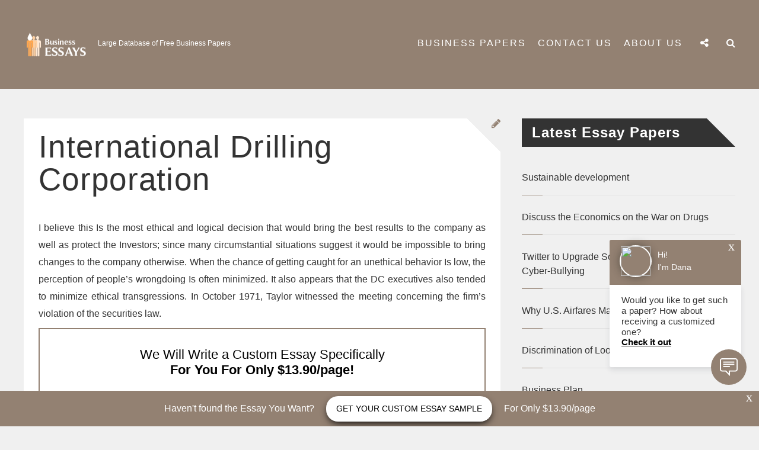

--- FILE ---
content_type: text/html; charset=UTF-8
request_url: https://business-papers.com/international-drilling-corporation/
body_size: 9315
content:
<!DOCTYPE html>

<!--[if lt IE 7]><html lang="en-US" prefix="og: http://ogp.me/ns# fb: http://ogp.me/ns/fb# article: http://ogp.me/ns/article#" class="no-js lt-ie9 lt-ie8 lt-ie7"><![endif]-->
<!--[if (IE 7)&!(IEMobile)]><html lang="en-US" prefix="og: http://ogp.me/ns# fb: http://ogp.me/ns/fb# article: http://ogp.me/ns/article#" class="no-js lt-ie9 lt-ie8"><![endif]-->
<!--[if (IE 8)&!(IEMobile)]><html lang="en-US" prefix="og: http://ogp.me/ns# fb: http://ogp.me/ns/fb# article: http://ogp.me/ns/article#" class="no-js lt-ie9"><![endif]-->
<!--[if gt IE 8]><!--> <html lang="en-US" prefix="og: http://ogp.me/ns# fb: http://ogp.me/ns/fb# article: http://ogp.me/ns/article#" class="no-js"><!--<![endif]-->

<head>
    <meta charset="UTF-8" />
    <meta http-equiv="X-UA-Compatible" content="IE=edge">
    <meta name=viewport content="width=device-width, initial-scale=1">
    <link rel="profile" href="https://gmpg.org/xfn/11" />
    <link rel="pingback" href="https://business-papers.com/xmlrpc.php" />

        <script>(function(html){html.className = html.className.replace(/\bno-js\b/,'js')})(document.documentElement);</script>
<title>International Drilling Corporation | business-papers.com</title>

<!-- SEO Ultimate (http://www.seodesignsolutions.com/wordpress-seo/) -->
	<meta property="og:type" content="article" />
	<meta property="og:title" content="International Drilling Corporation" />
	<meta property="og:url" content="https://business-papers.com/international-drilling-corporation/" />
	<meta property="article:published_time" content="2017-12-01" />
	<meta property="article:modified_time" content="2017-11-06" />
	<meta property="article:author" content="https://business-papers.com/author/admin/" />
	<meta property="article:section" content="Corporations" />
	<meta property="og:site_name" content="business-papers.com" />
	<meta name="twitter:card" content="summary" />
<!-- /SEO Ultimate -->

<link rel='dns-prefetch' href='//s.w.org' />
<link rel="alternate" type="application/rss+xml" title="business-papers.com &raquo; Feed" href="https://business-papers.com/feed/" />
<link rel="alternate" type="application/rss+xml" title="business-papers.com &raquo; Comments Feed" href="https://business-papers.com/comments/feed/" />
<link rel="alternate" type="application/rss+xml" title="business-papers.com &raquo; International Drilling Corporation Comments Feed" href="https://business-papers.com/international-drilling-corporation/feed/" />
<!-- business-papers.com is managing ads with Advanced Ads 1.24.2 --><script>
						advanced_ads_ready=function(){var fns=[],listener,doc=typeof document==="object"&&document,hack=doc&&doc.documentElement.doScroll,domContentLoaded="DOMContentLoaded",loaded=doc&&(hack?/^loaded|^c/:/^loaded|^i|^c/).test(doc.readyState);if(!loaded&&doc){listener=function(){doc.removeEventListener(domContentLoaded,listener);window.removeEventListener("load",listener);loaded=1;while(listener=fns.shift())listener()};doc.addEventListener(domContentLoaded,listener);window.addEventListener("load",listener)}return function(fn){loaded?setTimeout(fn,0):fns.push(fn)}}();
						</script>
		<link rel='stylesheet' id='wp-block-library-css'  href='https://business-papers.com/wp-includes/css/dist/block-library/style.min.css' type='text/css' media='all' />
<link rel='stylesheet' id='ruby-webdoone-style-css'  href='https://business-papers.com/wp-content/themes/ruby/style.css' type='text/css' media='all' />
<link rel='stylesheet' id='reset-css'  href='https://business-papers.com/wp-content/themes/ruby/css/reset.css' type='text/css' media='all' />
<link rel='stylesheet' id='responsive-css'  href='https://business-papers.com/wp-content/themes/ruby/css/responsive.min.css?t=1765943738.3036' type='text/css' media='all' />
<link rel='stylesheet' id='fontawesome-css'  href='https://business-papers.com/wp-content/themes/ruby/fonts/font-awesome-4.5.0/css/font-awesome.min.css' type='text/css' media='all' />
<link rel='stylesheet' id='slit-slider-styles-css'  href='https://business-papers.com/wp-content/themes/ruby/lib/FullscreenSlitSlider/css/style.css' type='text/css' media='all' />
<link rel='stylesheet' id='wow_animations-css'  href='https://business-papers.com/wp-content/themes/ruby/css/animate.css' type='text/css' media='all' />
<link rel='stylesheet' id='mc4wp-form-basic-css'  href='https://business-papers.com/wp-content/plugins/mailchimp-for-wp/assets/css/form-basic.min.css' type='text/css' media='all' />
<link rel='stylesheet' id='wp_review-style-css'  href='https://business-papers.com/wp-content/plugins/wp-review/public/css/wp-review.css' type='text/css' media='all' />
<script type='text/javascript' src='https://business-papers.com/wp-includes/js/jquery/jquery.js'></script>
<script type='text/javascript' src='https://business-papers.com/wp-includes/js/jquery/jquery-migrate.min.js'></script>
<link rel='https://api.w.org/' href='https://business-papers.com/wp-json/' />
<link rel="EditURI" type="application/rsd+xml" title="RSD" href="https://business-papers.com/xmlrpc.php?rsd" />
<link rel="wlwmanifest" type="application/wlwmanifest+xml" href="https://business-papers.com/wp-includes/wlwmanifest.xml" /> 
<link rel='prev' title='Finance for Managers' href='https://business-papers.com/finance-for-managers/' />
<link rel='next' title='Digital Advertising Market' href='https://business-papers.com/digital-advertising-market/' />
<meta name="generator" content="WordPress 5.1.21" />
<link rel="canonical" href="https://business-papers.com/international-drilling-corporation/" />
<link rel='shortlink' href='https://business-papers.com/?p=2240' />
<link rel="alternate" type="application/json+oembed" href="https://business-papers.com/wp-json/oembed/1.0/embed?url=https%3A%2F%2Fbusiness-papers.com%2Finternational-drilling-corporation%2F" />
<link rel="alternate" type="text/xml+oembed" href="https://business-papers.com/wp-json/oembed/1.0/embed?url=https%3A%2F%2Fbusiness-papers.com%2Finternational-drilling-corporation%2F&#038;format=xml" />
<meta name="generator" content="Powered by Visual Composer - drag and drop page builder for WordPress."/>
<!--[if lte IE 9]><link rel="stylesheet" type="text/css" href="https://business-papers.com/wp-content/plugins/js_composer/assets/css/vc_lte_ie9.min.css" media="screen"><![endif]--><!--[if IE  8]><link rel="stylesheet" type="text/css" href="https://business-papers.com/wp-content/plugins/js_composer/assets/css/vc-ie8.min.css" media="screen"><![endif]--><style type="text/css" id="custom-background-css">
body.custom-background { background-color: #f0f0f0; }
</style>
	<link rel="icon" href="https://business-papers.com/wp-content/uploads/2017/06/business2-150x101.png" sizes="32x32" />
<link rel="icon" href="https://business-papers.com/wp-content/uploads/2017/06/business2.png" sizes="192x192" />
<link rel="apple-touch-icon-precomposed" href="https://business-papers.com/wp-content/uploads/2017/06/business2.png" />
<meta name="msapplication-TileImage" content="https://business-papers.com/wp-content/uploads/2017/06/business2.png" />
<noscript><style type="text/css"> .wpb_animate_when_almost_visible { opacity: 1; }</style></noscript><script>
  (function(i,s,o,g,r,a,m){i['GoogleAnalyticsObject']=r;i[r]=i[r]||function(){
  (i[r].q=i[r].q||[]).push(arguments)},i[r].l=1*new Date();a=s.createElement(o),
  m=s.getElementsByTagName(o)[0];a.async=1;a.src=g;m.parentNode.insertBefore(a,m)
  })(window,document,'script','https://www.google-analytics.com/analytics.js','ga');

  ga('create', 'UA-96785300-9', 'auto');
  ga('send', 'pageview');

</script>
    </head>

<body class="post-template-default single single-post postid-2240 single-format-standard custom-background light wpb-js-composer js-comp-ver-4.11 vc_responsive aa-prefix-busin-" itemscope itemtype="http://schema.org/WebPage">
    <header>
        <nav class="header-nav" itemscope itemtype="http://schema.org/SiteNavigationElement">
            <div class="pos-center">
                                    <div class="logo">
                        <a href='https://business-papers.com/' class="site-logo" title='business-papers.com' rel='home'><img src='https://business-papers.com/wp-content/uploads/2017/06/business2.png' 
                        alt='business-papers.com' width="110" height="50"></a>
                        <div class="site-name">
                            <div class="site-name-container">
                            <!--                                    <div class='site-title'><a href='--><!--' title='--><!--' rel='home'>--><!--</a></div>-->
                                    <p class='site-description'>Large Database of Free Business Papers</p>
                                                            </div>
                        </div>
                    </div>
                <div class="nav-container mobile-menu-off wc-noactive">
                        <span id="trigger-overlay" class="menu-button"><i class="fa fa-bars"></i></span>
                        <div class="overlay overlay-door">
                            <button type="button" class="overlay-close"></button>
                            <nav>
                                <div id="main-nav">
                                <div class="menu-ruby-menu-container"><ul id="menu-ruby-menu" class="menu"><li id="menu-item-6787" class="menu-item menu-item-type-post_type menu-item-object-page menu-item-6787"><a href="https://business-papers.com/business-papers/">Business Papers</a></li>
<li id="menu-item-6872" class="menu-item menu-item-type-post_type menu-item-object-page menu-item-6872"><a href="https://business-papers.com/contact-us/">Contact Us</a></li>
<li id="menu-item-6873" class="menu-item menu-item-type-post_type menu-item-object-page menu-item-6873"><a href="https://business-papers.com/about-us/">About us</a></li>
</ul></div> 
                                </div>
                            </nav>
                        </div>                        <span id="trigger-overlay-search" class="menu-button"><i class="fa fa-search"></i></span>
                        <div class="overlay-search overlay-door">
                            <button type="button" class="overlay-close"></button>
                            <nav>
                                <div class="search-form-menu"><form method="get" class="searchform" action="https://business-papers.com/">
    <div>
        <input type="text" placeholder="Search..." name="s" class="s" />
    </div>
</form>
</div>
                            </nav>
                        </div>                            <span id="trigger-overlay-social" class="menu-button"><i class="fa fa-share-alt"></i></span>
                            <div class="overlay-social overlay-door">
                                <button type="button" class="overlay-close"></button>
                                <nav>
                                    <span class="social-text">Social Media Follow</span>
                                    <ul class="top-social">
                                            <li class="menu-item ruby-social-facebook"><a href="#" target="_blank" title="Facebook"><i class="fa fa-facebook"></i></a></li>    <li class="menu-item ruby-social-twitter"><a href="#" target="_blank" title="Twitter"><i class="fa fa-twitter"></i></a></li>    
    <li class="menu-item ruby-social-instagram"><a href="#" target="_blank" title="Instagram"><i class="fa fa-instagram"></i></a></li>    <li class="menu-item ruby-social-youtube"><a href="#" target="_blank" title="YouTube"><i class="fa fa-youtube"></i></a></li>                                    </ul>
                                </nav>
                            </div>                </div>
                <div class="standard-nav-container mobile-menu-off wc-noactive">
                    <nav class="main-menu">
                        <div class="menu-ruby-menu-container"><ul id="menu-ruby-menu-1" class="menu"><li class="menu-item menu-item-type-post_type menu-item-object-page menu-item-6787"><a href="https://business-papers.com/business-papers/">Business Papers</a></li>
<li class="menu-item menu-item-type-post_type menu-item-object-page menu-item-6872"><a href="https://business-papers.com/contact-us/">Contact Us</a></li>
<li class="menu-item menu-item-type-post_type menu-item-object-page menu-item-6873"><a href="https://business-papers.com/about-us/">About us</a></li>
</ul></div>                        <ul class="menu">                                    <li class="menu-item menu-item-has-children standard-menu-social">
                                        <span class="standard-menu-button"><i class="fa fa-share-alt"></i></span>
                                        <ul class="sub-menu">    <li class="menu-item ruby-social-facebook"><a href="#" target="_blank" title="Facebook"><i class="fa fa-facebook"></i></a></li>    <li class="menu-item ruby-social-twitter"><a href="#" target="_blank" title="Twitter"><i class="fa fa-twitter"></i></a></li>    
    <li class="menu-item ruby-social-instagram"><a href="#" target="_blank" title="Instagram"><i class="fa fa-instagram"></i></a></li>    <li class="menu-item ruby-social-youtube"><a href="#" target="_blank" title="YouTube"><i class="fa fa-youtube"></i></a></li></ul>
                                    </li>                                <li class="menu-item menu-item-has-children standard-menu-search">
                                    <span class="standard-menu-button"><i class="fa fa-search"></i></span>
                                    <ul class="sub-menu ">
                                        <li class="menu-item"><form method="get" class="searchform" action="https://business-papers.com/">
    <div>
        <input type="text" placeholder="Search..." name="s" class="s" />
    </div>
</form>
</li>
                                    </ul>
                                </li>                         </ul>
                    </nav>
                </div>
            </div>
        </nav>  
            </header>
<div class="pos-center">
    <div class="content" id="stick-parent">
                <div class="main post-sr" role="main" itemscope itemprop="mainContentOfPage" itemtype="http://schema.org/Blog">
            
<article id="post-2240" class=" post-2240 post type-post status-publish format-standard hentry category-corporations no-thumbnail" itemscope itemprop="blogPost" itemtype="http://schema.org/BlogPosting">

                                    <div class="post-img">
                                                                            <div class="post-type-icon">
                                <i class="fa fa-pencil"></i>
                            </div>
                        </div>
                        
    <div class="post-header no-thumb">
                    <h1 class="pos-header-title-link" itemprop="headline" rel="bookmark">International Drilling Corporation</h1>
        <div class="post-info">
            <p>
                <span class="author">Author: <a href="https://business-papers.com/author/admin/" title="Posts by admin" rel="author">admin</a> \ </span>
                <span class="date">December 1, 2017 \ </span><span class="cat"><a href="https://business-papers.com/corporations/" rel="category tag">Corporations</a></span>
                <span class="comments-count">\ 0 Comments</span>
                <span class="admin-edit"></span>
            </p>
        </div>
    </div>
    <div class="post-data" itemprop="articleBody">
                    <p align="justify">I believe this Is the most ethical and logical decision that would bring the best results to the company as well as protect the Investors; since many circumstantial situations suggest it would be impossible to bring changes to the company otherwise. When the chance of getting caught for an unethical behavior Is low, the perception of people&#8217;s wrongdoing Is often minimized. It also appears that the DC executives also tended to minimize ethical transgressions. In October 1971, Taylor witnessed the meeting concerning the firm&#8217;s violation of the securities law.</p><div class="busin-content" id="busin-28996848"><div style="padding: 20px 0 25px;
min-height:150px;
    -webkit-box-pack: center;
    -ms-flex-pack: center;
    justify-content: center;
margin-bottom: 30px;
display: flex;
flex-wrap: wrap;
    -webkit-box-align: center;
align-items: center;
    background: #fff;
    border: 2px solid #938172;


">
				<p style="line-height: normal;
    margin: 0;
width: 100%;
text-align: center;
    color: #000;
    font-size: 22px;">We Will Write a Custom Essay Specifically<br><strong>For You For Only $13.90/page!</strong></p><br>
				<a 
style="    border: 0;
    padding: 0;
margin-top: 10px;
    color: #fff;
    width: 200px;
    height: 50px;
    line-height: 50px;
    text-align: center;
    text-decoration: none;
    outline: 0;
    font-size: 17px;
    position: relative;
    background: #938172;
    border-radius: 27px;
    display: inline-block;
    vertical-align: middle;
    letter-spacing: .375px;
    text-transform: uppercase;
    box-shadow: 0 2px 0 0 #878080;
    transition: background 300ms,box-shadow 300ms;"


href="https://essaycp.com/order?login-first=1&utm_source=business-papers.com&utm_campaign=sample_page&utm_medium=R&utm_term=order_now&utm_content=login-first" onclick="ga('send', 'event', 'CTA', 'click', 'custom topic');" rel=“nofollow”>order now</a>
			</div></div>
<p align="justify">However, the firm did not make a big deal out of it and considered It a &#8220;minor&#8221; and &#8220;technical&#8221; violation without making any corrective measures. This indicates that an act of clear legal and ethical violation an be justified by the company as long as it brings in greater profits. Influence of such corporate culture over the Id&#8217;s unethical practices was even stronger and more direct after the December meeting with &#8220;brain trusts&#8221;. Even though they identified the company&#8217;s malpractices and a problem on reporting system, they still knowingly advocated to do nothing and discouraged Taylor from implementing the recommendation.</p>
<p align="justify">In other words, Id&#8217;s corporate culture also does not tolerate someone who has attempted to fix the company&#8217;s wrongdoings. In the end, the choice Taylor must make was an extremely difficult one: to report the wrongdoings of his current employer or not. And in the process of making such a challenging decision, Taylor would arrive at the conclusion that if the company was to continue its fraudulent operations, the company would not be able to stay in business and investors would be hurt even more.</p>
<p align="justify">Additionally, DC has the corporate culture that minimizes ethical transgressions and does not tolerate ones who stand against the company. It is impossible to change the corrupted corporate culture that has been built up for several years. However by not choosing to report, he would be deceiving Investors and allowing the company to go into a more financially difficult condition because the partnership funds were not sustainable.</p>
<p align="justify">Therefore, it would be In his most ethical and logical interest to stop wrongdoings of the company with the help of outside authority such as SEC. International Drilling Corporation By Young-Kim just didn&#8217;t care. &#8221; Upon further inspection on the case, it was evident that many DC action. However, if I were Don Taylor, I would choose to report SEC. I believe this is company as well as protect the investors; since many circumstantial situations hence of getting caught for an unethical behavior is low, the perception of people&#8217;s wrongdoing is often minimized.</p>
<p align="justify">It also appears that the DC executives also tended to concerning the firm&#8217;s violation of the securities law. However, the firm did not make a big deal out of it and considered it a &#8220;minor&#8221; and &#8220;technical&#8221; violation without making can be Justified by the company as long as it brings in greater profits. Influence of investors and allowing the company to go into a more financially difficult condition because the partnership funds were not sustainable. Therefore, it would be in his</p>
<div class="post-share"><span class="social-share-icons"><span class="post-like-comments"></span></span></div>            </div>

</article>

<div id="comments" class="comments comments-area">

    
</div><!-- .comments-area -->
 
        </div>
<aside class="sidebar post-sr-aside">        <div class="widget-area">
            <div id="ruby-latest-posts-4" class="widget ruby_latestposts_widget"><h3 class="widget-title">Latest Essay Papers</h3>
		<ul class="latestposts-feed">

							<li>
					<div class="feed-item">
												<div class="feed-text">
							<span class="feed-meta">September 28, 2018</span>
							<a class="feed-title" href="https://business-papers.com/sustainable-development-7/" rel="bookmark">Sustainable development</a>
						</div>
					</div>
					<span class="red-line"></span>
				</li>
							<li>
					<div class="feed-item">
												<div class="feed-text">
							<span class="feed-meta">September 28, 2018</span>
							<a class="feed-title" href="https://business-papers.com/discuss-the-economics-on-the-war-on-drugs/" rel="bookmark">Discuss the Economics on the War on Drugs</a>
						</div>
					</div>
					<span class="red-line"></span>
				</li>
							<li>
					<div class="feed-item">
												<div class="feed-text">
							<span class="feed-meta">September 28, 2018</span>
							<a class="feed-title" href="https://business-papers.com/twitter-to-upgrade-some-features-to-thwart-cyber-bullying/" rel="bookmark">Twitter to Upgrade Some Features to Thwart Cyber-Bullying</a>
						</div>
					</div>
					<span class="red-line"></span>
				</li>
							<li>
					<div class="feed-item">
												<div class="feed-text">
							<span class="feed-meta">September 28, 2018</span>
							<a class="feed-title" href="https://business-papers.com/why-u-s-airfares-may-go-down-in-2017/" rel="bookmark">Why U.S. Airfares May Go Down in 2017</a>
						</div>
					</div>
					<span class="red-line"></span>
				</li>
							<li>
					<div class="feed-item">
												<div class="feed-text">
							<span class="feed-meta">September 28, 2018</span>
							<a class="feed-title" href="https://business-papers.com/discrimination-of-looks-in-business/" rel="bookmark">Discrimination of Looks in Business</a>
						</div>
					</div>
					<span class="red-line"></span>
				</li>
							<li>
					<div class="feed-item">
												<div class="feed-text">
							<span class="feed-meta">September 28, 2018</span>
							<a class="feed-title" href="https://business-papers.com/business-plan-50/" rel="bookmark">Business Plan</a>
						</div>
					</div>
					<span class="red-line"></span>
				</li>
					</ul>

		</div><div id="categories-3" class="widget widget_categories"><h3 class="widget-title">Choose category</h3>		<ul>
				<li class="cat-item cat-item-79"><a href="https://business-papers.com/advertising/" >Advertising</a>
</li>
	<li class="cat-item cat-item-69"><a href="https://business-papers.com/business/" >Business</a>
</li>
	<li class="cat-item cat-item-128"><a href="https://business-papers.com/business-papers/" >Business Papers</a>
</li>
	<li class="cat-item cat-item-78"><a href="https://business-papers.com/corporations/" >Corporations</a>
</li>
	<li class="cat-item cat-item-75"><a href="https://business-papers.com/customers/" >Customers</a>
</li>
	<li class="cat-item cat-item-96"><a href="https://business-papers.com/design/" >Design</a>
</li>
	<li class="cat-item cat-item-70"><a href="https://business-papers.com/development/" >Development</a>
</li>
	<li class="cat-item cat-item-129"><a href="https://business-papers.com/employee/" >Employee</a>
</li>
	<li class="cat-item cat-item-77"><a href="https://business-papers.com/finance/" >Finance</a>
</li>
	<li class="cat-item cat-item-72"><a href="https://business-papers.com/industry/" >Industry</a>
</li>
	<li class="cat-item cat-item-81"><a href="https://business-papers.com/internet/" >Internet</a>
</li>
	<li class="cat-item cat-item-80"><a href="https://business-papers.com/marketing/" >Marketing</a>
</li>
	<li class="cat-item cat-item-73"><a href="https://business-papers.com/markets/" >Markets</a>
</li>
	<li class="cat-item cat-item-71"><a href="https://business-papers.com/technology/" >Technology</a>
</li>
		</ul>
			</div>        </div>
</aside>
    </div>
</div>

<footer class="footer" role="contentinfo" itemscope itemtype="http://schema.org/WPFooter">
    <div class="pos-center">
            <div class="footer-widget">
                <div id="ruby_about_widget-5" class="widget widget_ruby_about_widget"><div class="footer-widget-title"><span>About Us</span></div>
		<div class="about-widget widget">
			<div class="image-container">			</div>					<p>We are a team of professional and reliable writers helping students with their business papers and delivering only the best results.</p>				<div>
					<a href="/about-us/" class="button" rel="author">Read More</a>
				</div>		</div></div>            </div>
            <div class="footer-widget">
                <div id="nav_menu-3" class="widget widget_nav_menu"><div class="menu-ruby-menu-container"><ul id="menu-ruby-menu-2" class="menu"><li class="menu-item menu-item-type-post_type menu-item-object-page menu-item-6787"><a href="https://business-papers.com/business-papers/">Business Papers</a></li>
<li class="menu-item menu-item-type-post_type menu-item-object-page menu-item-6872"><a href="https://business-papers.com/contact-us/">Contact Us</a></li>
<li class="menu-item menu-item-type-post_type menu-item-object-page menu-item-6873"><a href="https://business-papers.com/about-us/">About us</a></li>
</ul></div></div><div id="nav_menu-7" class="widget widget_nav_menu"><div class="menu-privacy-menu-container"><ul id="menu-privacy-menu" class="menu"><li id="menu-item-6875" class="menu-item menu-item-type-post_type menu-item-object-page menu-item-6875"><a href="https://business-papers.com/privacy-policy/">Privacy Policy</a></li>
<li id="menu-item-6876" class="menu-item menu-item-type-post_type menu-item-object-page menu-item-6876"><a href="https://business-papers.com/our-terms-conditions/">Terms &#038; Conditions</a></li>
<li id="menu-item-13731" class="menu-item menu-item-type-custom menu-item-object-custom menu-item-13731"><a href="https://www.linkedin.com/pulse/best-5-services-get-business-law-assignment-help-studymoose-om8ne">Business Law Assignment Help</a></li>
</ul></div></div>            </div>
            <div class="footer-widget">
                <div id="similar_posts_widget" class="widget widget_rrm_similar_posts"><div class="footer-widget-title"><span>Popular Papers</span></div><ul><li><a href="https://business-papers.com/individual-moral-development-or-by-the-cultural-values/" rel="bookmark" title="Individual moral development or by the cultural values">Individual moral development or by the cultural values</a></li>

<li><a href="https://business-papers.com/business-ethics-and-corporategovernance/" rel="bookmark" title="Business ethics and corporategovernance">Business ethics and corporategovernance</a></li>

<li><a href="https://business-papers.com/business-ethics-nestle-primark-and-other-businesses/" rel="bookmark" title="Business Ethics: Nestle, Primark and Other Businesses">Business Ethics: Nestle, Primark and Other Businesses</a></li>

<li><a href="https://business-papers.com/business-ethic-3/" rel="bookmark" title="Business Ethic">Business Ethic</a></li>

<li><a href="https://business-papers.com/business-ethics-8/" rel="bookmark" title="Business Ethics">Business Ethics</a></li>
</ul><!-- Similar Posts took 68.058 ms --></div>            </div>
    </div>
</footer>    <div class="footer-bottom">
        <div class="pos-center">
            <div class="footer-bar">
                <div class="footer-text-bar">
                    <p class="footer-text">©2017 - Business-Papers.com. All rights reserved</p>
                    <a href="#" class="go-top">
                        <i class="fa fa-angle-up"></i>
                    </a>
                </div>
                <div class="menu-footer-container"> 
                                </div>
            </div>
        </div>
    </div>
<div id="su-footer-links" style="text-align: center;"></div><script type='text/javascript'>
/* <![CDATA[ */
var ajax_var = {"url":"https:\/\/business-papers.com\/wp-admin\/admin-ajax.php","nonce":"a58387b718"};
/* ]]> */
</script>
<script type='text/javascript' src='https://business-papers.com/wp-content/themes/ruby/js/post-like.min.js'></script>
<script type='text/javascript' src='https://business-papers.com/wp-content/themes/ruby/js/jquery.fitvids.min.js'></script>
<script type='text/javascript'>
/* <![CDATA[ */
var bxslider_autoplay = {"bxauto":"1"};
var bxslider_speed = {"bxspeed":"500"};
var bxslider_time = {"bxtime":"4"};
var wow_animation = {"wow":""};
var socialmedia_top = {"social":"","social2":""};
var search_top = {"search":""};
var menu_top = {"menu":"1"};
var stickymenu_option = {"stickyon":"1"};
/* ]]> */
</script>
<script type='text/javascript' src='https://business-papers.com/wp-content/themes/ruby/js/ruby.min.js'></script>
<script type='text/javascript' src='https://business-papers.com/wp-content/themes/ruby/lib/FullscreenSlitSlider/js/modernizr.custom.79639.js'></script>
<script type='text/javascript' src='https://business-papers.com/wp-content/themes/ruby/js/classie.min.js'></script>
<script type='text/javascript' src='https://business-papers.com/wp-content/themes/ruby/lib/FullscreenSlitSlider/js/jquery.slitslider.min.js'></script>
<script type='text/javascript' src='https://business-papers.com/wp-content/themes/ruby/lib/FullscreenSlitSlider/js/jquery.ba-cond.min.js'></script>
<script type='text/javascript' src='https://business-papers.com/wp-content/themes/ruby/lib/jquery.bxslider/jquery.bxslider.min.js'></script>
<script type='text/javascript' src='https://business-papers.com/wp-content/themes/ruby/lib/jquery.bxslider/plugins/jquery.easing.1.3.js'></script>
<script type='text/javascript' src='https://business-papers.com/wp-content/themes/ruby/js/jquery.sticky-kit.min.js'></script>
<script type='text/javascript' src='https://business-papers.com/wp-includes/js/imagesloaded.min.js'></script>
<script type='text/javascript' src='https://business-papers.com/wp-content/themes/ruby/js/wow.min.js'></script>
<script type='text/javascript' src='https://business-papers.com/wp-content/plugins/wp-review/public/js/js.cookie.min.js'></script>
<script type='text/javascript' src='https://business-papers.com/wp-includes/js/underscore.min.js'></script>
<script type='text/javascript'>
/* <![CDATA[ */
var _wpUtilSettings = {"ajax":{"url":"\/wp-admin\/admin-ajax.php"}};
/* ]]> */
</script>
<script type='text/javascript' src='https://business-papers.com/wp-includes/js/wp-util.min.js'></script>
<script type='text/javascript'>
/* <![CDATA[ */
var wpreview = {"ajaxurl":"https:\/\/business-papers.com\/wp-admin\/admin-ajax.php","rateAllFeatures":"Please rate all features","verifiedPurchase":"(Verified purchase)"};
/* ]]> */
</script>
<script type='text/javascript' src='https://business-papers.com/wp-content/plugins/wp-review/public/js/main.js'></script>
<script type='text/javascript' src='https://business-papers.com/wp-includes/js/wp-embed.min.js'></script>
<div class="busin-footer-cta" id="busin-1519687744"><!-- begin banner-bottom  -->
		<div class="banner-bottom" style="position: fixed;
    left: 0;
    right: 0;
    bottom: 0;
    width: 100%;
    color: #fff;
    z-index: 100;
    display: flex;
    flex-wrap: wrap;
    min-height: 60px;
    background: #938172;
    align-items: center;
    justify-content: center;">
			<div class="banner-bottom__close" style="    position: absolute;
    content: '';
    top: 0;
    right: 8px;
    font-size: 22px;
    font-weight: 300;
    color: #fff;
    cursor: pointer;
    transition: opacity 300ms;
    width: 14px;
    height: 15px;">
				x
			</div>

			<p style="margin: 0; color: #fff;">Haven't found the Essay You Want?</p>
			<a href="https://essaycp.com/order?login-first=1&utm_source=business-papers.com&utm_campaign=footer&utm_medium=R&utm_term=img&utm_content=login-first" onclick="ga('send', 'event', 'CTA', 'click', 'footer');" rel="nofollow" style="color: #000;
    margin: 0 20px;
    font-size: 14px;
    padding: 0 17px;
    font-weight: 500;
    background: #fff;
    line-height: 43px;
    border-radius: 20px;
    text-decoration: none;
    display: inline-block;
    text-transform: uppercase;
    transition: box-shadow 300ms;
    box-shadow: 0px 5px 13px -3px #000">Get your custom essay sample</a>
			<p style="margin: 0; color: #fff;">For Only $13.90/page</p>
		</div>
		<!-- end banner-bottom -->

<script>
function hideFooterBanner() {
        let bottomBanner = document.querySelector('.banner-bottom');
        let btnClose = document.querySelector('.banner-bottom__close');

        if (bottomBanner) {
            btnClose.onclick = function () {
                bottomBanner.style.opacity = '0';
            }
        }
    }

    hideFooterBanner();

function elementInViewport(footer, banner) {
        if (footer && banner) {
            var ftop = footer.offsetTop;
            var visibleFooter = ftop - window.pageYOffset - window.innerHeight;

            if (visibleFooter <= 0) {
                banner.style.bottom = 0 - visibleFooter + 'px';
            } else {
                banner.style.bottom = '0px';
            }
        }
    }

    let footer = document.querySelector('#footer-wrapper');
    let banner = document.querySelector('.banner-bottom');

    elementInViewport(footer, banner);

    window.onscroll = function () {
        elementInViewport(footer, banner);
    }
</script></div><div class="busin-open-chat" id="busin-1174791587">	<!-- begin open-chat  -->
	<div class="open-chat" onload="ga('send', 'event', 'pop up', 'close', '20sec_CheckItOut');" style="position: fixed;
    right: 30px;
    bottom: 150px;
    width: 222px;
    z-index: 5000;
    font-weight: 700;
    animation-name: chat;
    animation-duration: 2s;
    animation-fill-mode: both;
    transform: translateY(50px)">
		<div class="open-chat__close" onclick="ga('send', 'event', 'pop up', 'close', '20sec_CheckItOut');" style="    position: absolute;
    content: '';
    top: 0;
    right: 8px;
    font-size: 22px;
    font-weight: 300;
    color: #fff;
    cursor: pointer;
    transition: opacity 300ms;
    width: 14px;
    height: 15px;">x</div>

		<div class="open-chat__header" style="padding: 9px 0 13px 17px;
    border-radius: 3px 3px 0 0;
    background: #938172;">
			<img src="https://randomuser.me/api/portraits/women/60.jpg" class="open-chat__logo" style="width: 50px;
    height: 50px;
    border-radius: 50%;
    border: 2px solid #fff;
    display: inline-block;
    vertical-align: middle;
    box-shadow: 0 0 16px rgba(27, 30, 23, .48)">
			<p class="open-chat__name" style="color: #fff;
    font-size: 14px;
    font-weight: 300;
    margin: 0 0 0 6px;
    display: inline-block;
    vertical-align: middle">Hi! <br> I'm Dana</p>
		</div>

		<div class="open-chat__content" style="background: #fff;
    padding: 17px 20px 35px;
    border-radius: 0 0 3px 3px;
    box-shadow: 0px 5px 10px 0px rgba(27, 36, 55, .1)">
			<p style="margin: 0;
    font-size: 15px;
    font-weight: 400;
    line-height: 18px;
    letter-spacing: .3px">Would you like to get such a paper? How about receiving a customized one? </p>
			<a onclick="ga('send', 'event', 'pop up', 'click', '20sec_CheckItOut');" href="https://essaycp.com/order?login-first=1&utm_source=business-papers.com&utm_campaign=20_second&utm_medium=R&utm_term=receiving_a_customized_one&utm_content=login-first" rel="nofollow" style="color: #000;
    display: block;
    font-size: 15px;
    font-weight: 700;
    text-decoration: underline">Check it out</a>
		</div>

		<div class="open-chat__message" data-count-massage="1" style="position: absolute;
    content: '';
    right: -9px;
    bottom: -30px;
    width: 60px;
    height: 60px;
    border-radius: 50%;
    background: #938172"><svg style="position: absolute;
    width: 30px;
    height: 30px;
    left: 50%;
    top: 50%;
    transform: translate(-50%, -50%);" enable-background="new 0 0 128 128" height="128px" id="Layer_1" version="1.1" viewBox="0 0 128 128" width="128px" xml:space="preserve" xmlns="http://www.w3.org/2000/svg" xmlns:xlink="http://www.w3.org/1999/xlink"><g><g><path d="M112,0H16C7.164,0,0,7.164,0,16v64c0,8.836,7.164,16,16,16h24l32,32V96h40c8.836,0,16-7.164,16-16V16    C128,7.164,120.836,0,112,0z M120,80c0,4.414-3.59,8-8,8H64v20.688L43.313,88H16c-4.41,0-8-3.586-8-8V16c0-4.414,3.59-8,8-8h96    c4.41,0,8,3.586,8,8V80z" fill="#fff"></path></g></g><path d="M24,32h80v-8H24V32z" fill="#fff"></path><path d="M24,48h80v-8H24V48z" fill="#fff"></path><path d="M24,64h48v-8H24V64z" fill="#fff"></path></svg></div>
	</div>
	<!-- end open-chat -->

<script>
function hideappearingChat() {
        let chat = document.querySelector('.open-chat');
        let btnClose = document.querySelector('.open-chat__close');

        if (chat) {
            btnClose.onclick = function () {
                chat.style.display = 'none';
            }
        }
    }

    hideappearingChat();
</script></div><script defer src="https://static.cloudflareinsights.com/beacon.min.js/vcd15cbe7772f49c399c6a5babf22c1241717689176015" integrity="sha512-ZpsOmlRQV6y907TI0dKBHq9Md29nnaEIPlkf84rnaERnq6zvWvPUqr2ft8M1aS28oN72PdrCzSjY4U6VaAw1EQ==" data-cf-beacon='{"version":"2024.11.0","token":"5ea4065b942f47e0be62ad089466a100","r":1,"server_timing":{"name":{"cfCacheStatus":true,"cfEdge":true,"cfExtPri":true,"cfL4":true,"cfOrigin":true,"cfSpeedBrain":true},"location_startswith":null}}' crossorigin="anonymous"></script>
</body>
</html>


--- FILE ---
content_type: text/css
request_url: https://business-papers.com/wp-content/themes/ruby/style.css
body_size: 28008
content:
1/*
Theme Name: Ruby
Theme URI: http://webdoone.com/ruby
Description: Description: WordPress theme made with passion and with bloggers in mind. We would like to present you a clean, aesthetic and stunning theme for creative bloggers, gamers, designers and others. Ruby fascinates visually and functionally. It’s fully responsive and it looks awesome on every device, even on those with bigger resolutions and Retina displays. <br />You can find us on:  <a href="http://themeforest.net/user/webdoone" target="_blank">Envato</a>, <a href="https://www.facebook.com/webdoone" target="_blank">Facebook</a> and <a href="https://twitter.com/webdoone" target="_blank">Twitter</a>
Author: Webdoone
Author URI: http://webdoone.com
Version: 1.4.3
Tags: dark, light, one-column, two-columns, left-sidebar, right-sidebar, fixed-layout, responsive-layout, custom-menu, full-width-template, sticky-post, theme-options, translation-ready
License: GNU General Public License version 3.0
License URI: http://www.gnu.org/licenses/gpl-3.0.html
Text Domain: ruby
*/

/* TABLE OF CONTENTS

1. MAIN SETTINGS
2. MENU
3. HEADER
4. HEADER - SLIDER
5. FEATURED POST SLIDER
6. PAGE SETTINGS
7. POST SETTINGS
8. POST DATA
9. POST AUTHOR
10. IMG HOVER
11. RELATED POSTS & COMMENTS
12. SINGLE POST
13. PAGINATION
14. WIDGETS
15. MAILCHIMP
16. CONTACT FORM 7
17. FOOTER INSTAGRAM
18. FOOTER
19. GRID-LAYOUT
20. LIST-LAYOUT
21. 404 PAGE
22. REVIEW PLUGIN
23. PROMO BOXES
24. WOOCOMMERCE
--------------------------------------------------------------- */

/* 1. MAIN SETTINGS
--------------------------------------------------------------- */

body {
	font-family: "Roboto", sans-serif;
	font-size: 14px;
	color: #ffffff;
	background-color: #232930;
	padding: 0;
	margin: 0;
}

.pos-center {
	padding: 0 15px;
	margin: 0 auto;
	clear: both;
	z-index: 2;
	position: relative;
}

.pos-center:after, .main:after, .content:after,
.footer-stagram-widget:after, .list-layout:after, 
.comment-list .comment-description .comment-date:after, .related:after,
.widget ul.latestposts-feed li .feed-item:after, .widget ul.latestposts-feed li .feed-item:after {
	content: '';
	display: block;
	clear: both;
}

.pos-center .main article, .pos-center .main .list-layout {
	background: linear-gradient(225deg, transparent 50px, #363e44 0) top right;
	margin-bottom: 35px;
}

.pos-center .main .list-layout article {
	margin-bottom: 0;
	height: auto;
    overflow: hidden;
    background: none;
}

.hidden {
	display: none;
}

p {
    font-family: "Roboto", sans-serif;
	font-size: 14px;
	line-height: 1.5;
}

li {
    font-size: 14px;
    line-height: 1.5;
}

a {
	text-decoration: none;
	color: #ed485c;
	border: none;
	font-family: "Roboto", sans-serif;
}

.cat a, .post-like-hover a, .comment-txt a  {
	color: #ffffff;
}

.main ins {
    text-decoration: underline;
    background-color: transparent;
}

q {
	font-style: italic;
}

p sub {
	vertical-align: sub;
    font-size: smaller;
}

p sup {
	vertical-align: super;
    font-size: smaller;
}

div pre {
	padding: 25px;
	line-height: 1.5;
    margin: 25px 0;
    font-size: 16px;
    word-break: break-all;
    word-wrap: break-word;
    color: #ffffff;
    background-color: #363e44;
    border: 1px solid #232930;
    border-radius: 4px;
    overflow: scroll;
}

h1, h2, h3, h4, h5, h6 {
	font-family: "Roboto", sans-serif;
}

h2 {
	font-size: 24px;
	font-weight: 700;
}

.content {
	height: auto;
	margin-top: 50px;
}

.main {
	width: 67%;
	margin-right: 3%;
	float: left;
}

.sticky {
	display: block;
}

.gallery-caption {
	font-size: 12px;
	font-style: italic;
}

/* REMOVE BLUE BORDER */

*:focus {
	outline: 0;
}

/* SMOOTH */

* {
	-webkit-font-smoothing: antialiased;
	-moz-font-smoothing: antialiased;
	-o-font-smoothing: antialiased;
	-ms-font-smoothing: antialiased;
	font-smoothing: antialiased;
	-webkit-font-kerning: normal;
	-moz-font-kerning: normal;
	font-kerning: normal;
	-moz-osx-font-smoothing: grayscale;
}

/* TABLE */

.main table {
    margin: 10px 0 25px;
    border: 1px solid #232930;
    border-collapse: collapse;
    border-spacing: 0;
    max-width: 100%;
}

.main table thead tr {
    border-bottom: 1px solid #232930;
}

table tr td {
    border-bottom: 1px solid #232930;
}

table tr th,
table tr td {
    padding: 10px 8px;
    text-align: left;
    font-weight: 500;
    border-bottom: 1px solid #232930;
}

table tr td {
    font-weight: 300;
    text-align: center;
}

table th,
table td {
    border-right: 1px solid #232930;
}

table tr th:last-child {
    border-right: none;
}

table tr td:last-child {
    max-width: 100%;
    border-right: none;
}

table tr:last-child th,
table tr:last-child td {
    border-bottom: none;
}

table tbody tr th a {
    color: #ffffff;
}

/* DEFINITION LIST */

.main dt {
    font-weight: 700;
    line-height: 1.83;
}

.main dd {
    line-height: 1.83;
    margin-bottom: 20px;
}

.main dd:before {
    content: '\f105';
    font-size: 12px;
    color: #ffffff;
    opacity: .5;
    margin-right: 15px;
    font-family: 'FontAwesome';
    font-style: normal;
    font-weight: normal;
    text-decoration: inherit;
    top: -1px;
    position: relative;
}

/* ADDRESS */

.main address {
    display: block;
    margin-bottom: 25px;
    line-height: 1.5;
}

/* CODE */

.main code {
    padding: 5px 10px;
    font-size: 90%;
    color: #ed485c;
    background-color: #ffffff;
    white-space: nowrap;
    border-radius: 4px;
}

.wow {
   visibility: hidden;
}

/* 2. MENU
--------------------------------------------------------------- */

/* OVERLAY STYLE */

.overlay, 
.overlay-social,
.overlay-search {
	position: fixed;
	width: 100%;
	height: 100%;
	top: 0;
	left: 0;
	background: rgba(35,41,48,0.983);
	z-index: 9999;
}

.overlay .overlay-close, 
.overlay-social .overlay-close,
.overlay-search .overlay-close  {
	position: absolute;
	right: 50px;
	top: 80px;
	width: 60px;
	height: 60px;
	background-color: Transparent;
	background-repeat: no-repeat;
	border: none;
	cursor: pointer;
	outline: none;
	z-index: 100;
}

.overlay .overlay-close:hover,
.overlay-social .overlay-close:hover,
.overlay-search .overlay-close:hover {
	opacity: 1;
}

.overlay .overlay-close:before, 
.overlay-social .overlay-close:before,
.overlay-search .overlay-close:before, 
.overlay .overlay-close:after, 
.overlay-social .overlay-close:after,
.overlay-search .overlay-close:after {
	position: absolute;
	right: 30px;
	top: 0;
	content: '';
	height: 60px;
	width: 2px;
	background-color: #ffffff;
}

.overlay .overlay-close:before, 
.overlay-social .overlay-close:before,
.overlay-search .overlay-close:before {
	-webkit-transform: rotate(45deg);
	-ms-transform: rotate(45deg);
	transform: rotate(45deg);
}

.overlay .overlay-close:after, 
.overlay-social .overlay-close:after,
.overlay-search .overlay-close:after {
	-webkit-transform: rotate(-45deg);
	-ms-transform: rotate(-45deg);
	transform: rotate(-45deg);
}

/* OVERLAY MENU STYLE */

.overlay nav, 
.overlay-social nav,
.overlay-search nav {
	text-align: center;
	position: relative;
	top: 50%;
    width: 100%;
	-webkit-transform: translateY(-50%);
	-ms-transform: translateY(-50%);
	transform: translateY(-50%);
}

.overlay ul, 
.overlay-social ul, 
.overlay-search ul {
	list-style: none;
	padding: 0;
	margin: 0 auto;
	display: inline-block;
	height: 100%;
	width: 100%;
	position: relative;
}

.overlay ul li, 
.overlay-social ul li, 
.overlay-search ul li {
	display: block;
	height: 20%;
	height: calc(100% / 5);
	min-height: 54px;
	-webkit-backface-visibility: hidden;
	backface-visibility: hidden;
	width: 100%;
}

.overlay ul li a,
.overlay-social ul li a,
.overlay-search ul li a {
	font-size: 54px;
	font-weight: 300;
	display: inline;
	width: 100%;
	color: #ffffff;
	-webkit-transition: color 0.2s;
	transition: color 0.2s;
}

.overlay ul li a:hover, 
.overlay-social ul li a:hover,
.overlay-search ul li a:hover,
.overlay ul li a:focus, 
.overlay-social ul li a:focus, 
.overlay-search ul li a:focus {
	color: #ed485c;
    -webkit-transition: .3s;
    transition: .3s;
}

.overlay li ul, 
.overlay-social li ul, 
.overlay-search li ul {
	z-index: 100;
}

.overlay li:hover ul, 
.overlay-social li:hover ul, 
.overlay-search li:hover ul {
	display: block;
}

.overlay li:hover ul li, 
.overlay-social li:hover ul li, 
.overlay-search li:hover ul li {
	clear: left;
}

/* EFFECTS */

.overlay-door {
	visibility: hidden;
	width: 0;
	left: 50%;
	-webkit-transform: translateX(-50%);
	-ms-transform: translateX(-50%);
	transform: translateX(-50%);
	-webkit-transition: width 0.5s 0.3s, visibility 0s 0.8s;
	transition: width 0.5s 0.3s, visibility 0s 0.8s;
}

.overlay-door.open {
	visibility: visible;
	width: 100%;
	-webkit-transition: width 0.5s;
	transition: width 0.5s;
}

.overlay-door nav {
	position: absolute;
	left: 50%;
	-webkit-transform: translateY(-50%) translateX(-50%);
	-ms-transform: translateY(-50%) translateX(-50%);
	transform: translateY(-50%) translateX(-50%);
}

.overlay-door nav,
.overlay-door .overlay-close,
.overlay-door .overlay-close:before,
.overlay-door .overlay-close:after {
	opacity: 0;
	-webkit-transition: opacity 0.3s 0.5s;
	transition: opacity 0.3s 0.5s;
}

.overlay-door.open nav,
.overlay-door.open .overlay-close,
.overlay-door.open .overlay-close:before,
.overlay-door.open .overlay-close:after {
	opacity: 1;
	-webkit-transition-delay: 0.5s;
	transition-delay: 0.5s;
}

.overlay-door.close nav,
.overlay-door.close .overlay-close,
.overlay-door.close .overlay-close:before,
.overlay-door.close .overlay-close:after {
	-webkit-transition-delay: 0s;
	transition-delay: 0s;
}

.overlay-search input {
	background: none;
	border: none;
	font-size: 54px;
	font-weight: 300;
	font-family: "Roboto", sans-serif;
	color: #ffffff;
	border-bottom: 1px solid #ffffff;
}

::-webkit-input-placeholder {
	color: white;
}
:-moz-placeholder {
	color: white;
}
::-moz-placeholder {
	color: white;
}
:-ms-input-placeholder {  
	color: white;
}

.nav-container .overlay-social .top-social a i {
    font-size: 50px;
}

.nav-container .overlay-social .top-social li {
	display: inline-block;
    width: 65px;
    height: 65px;
    text-align: center;
    margin: 10px;
}

.nav-container .overlay-social .top-social a i:hover {
    color: #ed485c;
    -webkit-transition: .3s;
    transition: .3s;
}

.nav-container .menu-button i:hover,
.nav-container .social-separate li:hover i {
    color: #c1c1c1;
    -webkit-transition: .3s;
    transition: .3s;
}

.nav-container .social-separate li {
	float: left;
	margin-left: 20px;
}

.nav-container .social-separate {
	float: right;
}

.menu-button {
	display: block;
	top: 14px;
	cursor: pointer;
	float: right;
	margin-left: 25px;
}

.social-text {
	font-size: 54px;
	font-weight: 300;
	margin-bottom: 50px;
	display: block;
}

/* MENU
--------------------------------------------------------------- */

.top-bar {
	z-index: 9999;
	width: 100%;
}

.top-bar .pos-center {
	position: relative;
}

.menu li {
	display: inline-block;
	position: relative;
	height: 54px;
}

.menu > li {
	padding-bottom: 7px;
}

.menu li a {
	font-size: 12px;
	letter-spacing: 2px;
	color: #ffffff;
	line-height: 48px;
	text-transform: uppercase;
	display: inline-block;
	z-index: 10;
	height: 54px;
}

.menu li > ul a {
	font-weight: 300;
	text-transform: none;
	letter-spacing: 0;
	font-size: 32px;
	line-height: 32px;
}

.menu ul .sub-menu > li a {
	font-size: 24px;
}

#main-nav .menu > .menu-item-has-children > a:after {
	content: "\f175";
	display: inline-block;
	font-family: 'FontAwesome';
	margin-left: 16px;
	font-size: 20px;
	position: relative;
	top: -21px;
}

#main-nav .menu > .arrow-up > a:after {
	content: "\f176";
	display: inline-block;
	font-family: 'FontAwesome';
	margin-left: 16px;
	font-size: 20px;
	position: relative;
	top: -21px;
}

#main-nav .sub-menu > .menu-item-has-children > a:after {
	content: "\f175";
	font-family: 'FontAwesome';
	margin-left: 16px;
	font-size: 15px;
	position: relative;
	top: -6px;
}

.menu-item-has-children {
	display: none;
	z-index: 999;
}

.menu ul li {
	height: 54px;
}

.menu ul {
	margin: 20px 0;
}

/* STANDARD MENU */

.mobile-menu-on .main-menu {
    display: none;
}

.mobile-menu-on .mobile-cart-icon {
	right: 150px;
}

.mobile-menu-on .mobile-cart-icon a {
	color: #ffffff;
}

.mobile-menu-off #trigger-overlay-search {
    right: 0;
}

.mobile-menu-off #trigger-overlay-social {
    right: 50px;
}

.mobile-menu-off #trigger-overlay,
.mobile-menu-off #trigger-overlay-search,
.mobile-menu-off #trigger-overlay-social,
.mobile-menu-off #mobile-cart,
.mobile-menu-off .social-separate {
    display: none;
} 

.mobile-menu-off .standard-menu-button {
	color: #ffffff;
    font-size: 16px;
    display: block;
    padding: 10px 0 10px 30px;
    line-height: 20px;
    float: right;
    cursor: pointer;
}

.mobile-menu-off .standard-menu-button:hover {
	color: #c1c1c1;
}

.standard-nav-container .main-menu .menu > li:last-child > a {
	padding-right: 0;
}

.standard-nav-container .standard-menu-social .sub-menu li {
	text-align: center;
}

.standard-nav-container .standard-menu-search .sub-menu:before {
	left: auto;
	right: 10px;
}

.wc-noactive .standard-menu-search .sub-menu {
	right: -10px;
}

.wc-active .standard-menu-search .sub-menu {
	right: 70px;
}

.wc-active .standard-menu-search .sub-menu.cartnotactive  {
	right: 0;
}

.standard-nav-container .standard-menu-search .sub-menu input {
	background: none;
    border: none;
    font-size: 16px;
    font-weight: 300;
    padding: 0 20px;
    font-family: "Roboto", sans-serif;
    color: #ffffff;
}

.standard-nav-container {
    position: absolute;
    right: 15px;
    margin-top: 53px;
}

.standard-menu-share .sub-menu li {
	text-align: center;
}

.standard-nav-container .main-menu > div {
	float: left;
}

.standard-nav-container .main-menu > div > ul {
	padding-right: 0;
}

.standard-nav-container .menu ul {
	margin: 0;
}

.standard-nav-container .menu li,
.standard-nav-container .menu li a,
.standard-nav-container .menu ul li {
	height: inherit;
}

.standard-nav-container .main-menu ul ul {
	display: none;
	opacity: 0;
}

.standard-nav-container .main-menu ul li:hover > ul {
	display: block;
}

.standard-nav-container .main-menu ul li > ul li:hover > ul {
	display: block;
}

.standard-nav-container .main-menu ul {
	display: inline-table;
}

.standard-nav-container .social-separate-std li:first-child {
	margin-left: 30px;
}

.standard-nav-container .main-menu ul:after {
	content: ""; 
	clear: both; 
	display: block;
}

.standard-nav-container .main-menu ul li {
	float: left;
	display: list-item;
    position: initial;
}

.standard-nav-container .main-menu ul li a {
	font-size: 16px;
	display: block;
	padding: 10px 10px;
	text-decoration: none;
	line-height: 20px;
}

.standard-nav-container .main-menu ul .cart-contents-hover a {
	display: inline;
	padding: 10px 0 10px 10px;
}

.standard-nav-container .main-menu ul li a:hover {
    color: #c1c1c1;
    -webkit-transition: .3s;
    transition: .3s;
}

.standard-nav-container .main-menu ul ul:before {
	content: '';
    position: absolute;
    left: 30px;
    top: -4px;
    width: 0;
    height: 0;
    border-left: 5px solid transparent;
    border-right: 5px solid transparent;
    border-bottom: 4px solid #363e44;
}

.standard-nav-container .main-menu ul li .sub-menu li .sub-menu a {
	font-size: 16px;
	text-align: right;
}

.standard-nav-container .main-menu ul li .sub-menu li .sub-menu:before {
	border: none;
}

.standard-nav-container .main-menu ul ul {
	background: #363e44; 
	padding: 10px 0;
	position: absolute; 
	top: 65%;
	margin-top: 10px;
}

.standard-nav-container .main-menu ul ul li {
	float: none; 
	position: relative;
}

.standard-nav-container .main-menu ul ul li a {
	padding: 5px 25px;
	color: #fff;
}

.standard-nav-container .main-menu ul ul li a:hover {
	color: #ed485c;
}

.standard-nav-container .main-menu ul ul ul {
    position: absolute;
    right: 100%;
    top: -20px;
}

.standard-nav-container .main-menu ul ul ul li a {
	white-space: nowrap;
}

.standard-nav-container .main-menu li.menu-item-has-children > a:after {
    display: inline-block;
    content: "\f107";
    margin-left: 8px;
    font-family: "FontAwesome";
    font-size: 14px;
}

.standard-nav-container .main-menu ul ul li.menu-item-has-children > a:after {
	content: '';
}

.standard-nav-container .main-menu ul ul li.menu-item-has-children > a:before {
    display: inline-block;
    content: "\f104";
    margin: 0 15px 0 0;
    font-family: "FontAwesome";
    font-size: 14px;
}

/* STICKY MENU */

.stickymenu {
    position: fixed;
    width: 100%;
    background-color: #ed485c;
    z-index: 9999;
    top: -45px;
    height: 100px;
    -webkit-transition: background-color 0.9s ease;
    -o-transition: background-color 0.9s ease;
    -moz-transition: background-color 0.9s ease;
    transition: background-color 0.9s ease;
	-webkit-box-shadow: 0 1px 5px 0 rgba(0,0,0,.36);
	-moz-box-shadow: 0 1px 5px 0 rgba(0,0,0,0.36);
	box-shadow: 0 1px 5px 0 rgba(0,0,0,0.36);
}

.gaming .stickymenu {
	-webkit-box-shadow: none;
	-moz-box-shadow: none;
	box-shadow: none;
}

.admin-bar .stickymenu {
    top: -18px;
}

/* 3. HEADER
--------------------------------------------------------------- */

body header {
	width: 100%;
	min-height: 150px;
	max-height: 600px;
	position: relative;
	top: 0;
	z-index: 999;
	background-color: #ed485c;
}

.nav-container {
	position: absolute;
	top: 0;
	right: 15px;
	margin-top: 60px;
	width: 70%;
}

.nav-container i {
	font-size: 24px;
}

.logo {
	position: absolute;
	display: table;
	height: 100%;
	width: 30%;
}

.logo img {
	margin-right: 15px;
}

.logo .site-name {
	font-weight: 500;
	font-size: 16px;
	display: table-cell;
	vertical-align: middle;
	width: 100%;
}

.site-name-container {
	margin-right: auto;
}

.home .logo .site-name .site-title a {
	color: #ffffff;
	opacity: 1;
	-webkit-transition: .3s;
	-o-transition: .3s;
	-moz-transition: .3s;
	transition: .3s;
}

.home .logo span h1 a:hover {
	opacity: .5;
}


.logo .site-name .site-title a {
	font-size: 16px;
	font-weight: 500;
	color: #ffffff;
}

.home .logo .site-name .site-description {
	color: #ffffff;
}

.logo .site-name .site-description {
	font-size: 12px;
	font-weight: 300;
	line-height: 1.2;
	padding-bottom: 6px;
	color: #ffffff;
}

.pos-center h3.slide-title a,
.pos-center .custom-styles-slider.slide-title a{
	letter-spacing: 1.3px;
    color: #ffffff;
    -webkit-transition: all .2s ease-in-out;
    -o-transition: all .2s ease-in-out;
    -moz-transition: all .2s ease-in-out;
    transition: all .2s ease-in-out;
}

.pos-center h3.slide-title a:hover,
.pos-center .custom-styles-slider.slide-title a:hover{
	letter-spacing: 1px;
}


/* 4. HEADER - SLIDER
--------------------------------------------------------------- */

header .sl-slider-header {
	background-color: #232930;
}

.sl-slider-header .sl-slider h3,
.sl-slider-header .sl-slider .custom-styles-slider,
.sl-slider-header .sl-slider blockquote {
    padding: 200px 0 10px 0;
    color: #ffffff;
    margin: 0 auto;
    position: relative;
    z-index: 100;
}

.sl-slider-header .nav-dots span.nav-dot-current,
.sl-slider-header .nav-dots span:hover {
	background: #ffffff;
	opacity: 0.5;
}

.sl-slider-header .nav-dots span {
	background: #ffffff;
	opacity: 0.2;
	-webkit-transition: all 0.2s;
	-moz-transition: all 0.2s;
	-ms-transition: all 0.2s;
	-o-transition: all 0.2s;
	transition: all 0.2s;
}

.sl-slider-header .bg-img:before {
    content: "";
    position: absolute;
    top: 0;
    right: 0;
    bottom: 0;
    left: 0;
    background-image: linear-gradient(to bottom right, #002f4b, #dc4225);
    opacity: 0.4;
}

/* GALLERY SLIDER */

.bxslider li {
	position: relative;
	/*overflow: hidden;*/
}

.format-gallery .post-img .bx-wrapper .bx-prev {
	left: 4.5%;
	background: none;
	top: 46%;
}

.format-gallery .post-img .bx-wrapper .bx-next {
	right: 4.5%;
	background: none;
	top: 46%;
}

.post-img .bx-wrapper .bx-prev i,
.post-img .bx-wrapper .bx-next i {
	font-size: 50px;
	color: #ffffff;
	opacity: 1;
}

.post-img .bx-wrapper .bx-prev i:hover,
.post-img .bx-wrapper .bx-next i:hover {
	opacity: .5;
}

/* GALLERY SLIDER SETTINGS */

.bx-wrapper .bx-viewport {
	/* Fix other elements on the page moving (on Chrome) */
	-webkit-transform: translatez(0);
	-o-transform: translatez(0);
	-moz-transform: translatez(0);
	-ms-transform: translatez(0);
	transform: translatez(0);
}

.bx-wrapper .bx-pager,
.bx-wrapper .bx-controls-auto {
	position: absolute;
	bottom: 20px;
	width: 100%;
}

/* SLIDER RESET AND LAYOUT */

.bx-wrapper {
	position: relative;
	margin: 0 auto 60px;
	padding: 0;
	*zoom: 1;
}

.bx-wrapper img {
	max-width: 100%;
	display: block;
}

/* LOADER */

.bx-wrapper .bx-loading {
	min-height: 50px;
	background: url(img/bx_loader.gif) center center no-repeat #fff;
	height: 100%;
	width: 100%;
	position: absolute;
	top: 0;
	left: 0;
	z-index: 2000;
}

/* DIRECTION CONTROLS (NEXT / PREV) */

.bx-wrapper .bx-prev {
	left: 10.5%;
}

.bx-wrapper .bx-next {
	right: 10.5%;
	opacity: 1;
}

.bx-wrapper .bx-next:hover .fa {
	-ms-transform: translateX(2px);
	-webkit-transform: translateX(2px);
	-moz-transform: translateX(2px);
	-o-transform: translateX(2px);
	transform: translateX(2px);
	-webkit-transition: .2s;
	-o-transition: .2s;
	-moz-transition: .2s;
	transition: .2s;
	opacity: .5;
}

.bx-wrapper .bx-prev:hover .fa {
	-webkit-transform: translateX(-2px);
	-moz-transform: translateX(-2px);
	-o-transform: translateX(-2px);
	-ms-transform: translateX(-2px);
	transform: translateX(-2px);
	-webkit-transition: .2s;
	-moz-transition: .2s;
	-o-transition: .2s;
	transition: .2s;
}

.bx-wrapper .bx-next .fa-caret-right {
	padding-left: 4px;
}

.bx-wrapper .bx-prev .fa-caret-left {
	padding-right: 4px;
}

.bx-wrapper .bx-next .fa-arrow-right {
	padding-left: 2px;
}

.bx-wrapper .bx-prev .fa-arrow-left  {
	padding-right: 2px;
}

.bx-wrapper .bx-next .fa-angle-right {
	margin-right: -3px;
}

.bx-wrapper .bx-prev .fa-angle-left {
	margin-left: -3px;
}

.bx-wrapper .bx-next .fa-chevron-right {
	margin-right: -3px;
	line-height: 35px;
}

.bx-wrapper .bx-prev .fa-chevron-left {
	margin-left: -3px;
	line-height: 35px;
}

.bx-wrapper .bx-controls-direction a {
	position: absolute;
	text-align: center;
	top: 50%;
	margin-top: -16px;
	font-size: 20px;
	line-height: 31px;
	width: 32px;
	height: 32px;
	z-index: 9999;
	color: #ffffff;
}

.related-post .bx-wrapper .bx-controls-direction a {
    margin-top: -24px;
}

.single .bx-wrapper .bx-next .fa-angle-right {
    margin-right: -40px;
}

.single .bx-wrapper .bx-prev .fa-angle-left {
    margin-left: -40px;
}

.bx-wrapper .bx-controls-direction .disabled {
	display: none;
}

.featured-full .bx-wrapper .bx-pager .bx-pager-item:first-of-type:last-of-type { 
    display: none
}

/* SLIDER HR */

.slider-hr {
	display: block;
	width: 43px;
	border: 0;
	border-top: 2px solid #ffffff;
	padding: 0;
	margin: 20px auto;
}

/* 5. FEATURED POST SLIDER
--------------------------------------------------------------- */

.featured-full {
	background-color: #ed485c;
	padding: 50px 0;
    position: relative;
}

.food .featured-full {
    margin-bottom: 73px;
}

.featured-full a {
	padding: 0;
}

.featured-full .featured .items {
    display: block;
}

.featured-container .pos-header-title-link {
	margin-top: 0;
}

.featured-container .info h2 a:hover,
.featured-container .info h3 a:hover {
	letter-spacing: 1px;
}

.featured-container .info h2 a,
.featured-container .info h3 a  {
	padding-left: 0;
	 color: #ffffff;
	letter-spacing: 1.3px;
	-webkit-transition: all .2s ease-in-out;
	-o-transition: all .2s ease-in-out;
	-moz-transition: all .2s ease-in-out;
	transition: all .2s ease-in-out;
}

.featured-container .info .post-data p {
	padding-left: 0;
	padding-bottom: 0;
}

.featured-img {
	width: 45%;
	height: auto;
	float: right;
	margin-left: 30px;
	position: relative;
	overflow: hidden;
}

.featured-img:before {
	content: '\f08d';
	font-family: 'Fontawesome';
	font-size: 18px;
	color: #ffffff;
	position: absolute;
	width: 0;
	height: 0;
	z-index: 9999;
	right: 14px;
	top: 0;
}

.featured-img img {
	width: 100%;
	height: auto;
	vertical-align: top;
}

.featured-container {
	width: 100%;
	height: auto;
	overflow: hidden;
}

.featured-container .post-edit-link {
	color: #ffffff;
}

.featured-wrapper .info {
	float: left;
	width: 50%;
}

.featured-wrapper .info.nofeatureimg {
	float: none;
	width: 100%
}

.featured-wrapper .post-data {
    padding: 15px 0 0 0;
}

.featured-wrapper .post-info .admin-edit {
	margin-left: 10px;
}

.featured-container .info .post-info {
	font-family: "Roboto", sans-serif;
	font-size: 14px;
	margin-top: 18px;
	padding-right: 25px;
	padding-left: 0;
	margin-bottom: 13px;
}

.featured-container .more-link i {
	color: #ffffff;
}

/* DIVIDER STYLE */

.food .featured-full:before {
    background: linear-gradient(135deg, #ffffff 16px, transparent 0), linear-gradient(-135deg, #ffffff 16px, transparent 0);
    background-repeat: repeat-x;
    background-size: 32px 32px;
    content: " ";
    display: block;
    position: absolute;
    bottom: -23px;
    width: 100%;
    height: 23px;
}

/* 6. PAGE SETTINGS
--------------------------------------------------------------- */

.page-wrapper {
	float: left;
	width: 67%;
}

.page-data {
	padding: 0 25px 25px 25px;
}

.page-wrapper .post-ful {
	width: 100%;
}

.page-wrapper .main {
	width: 100%;
	background: linear-gradient(225deg, transparent 50px, #363e44 0) top right;
	margin-bottom: 40px;
	padding-bottom: 40px;
	position: relative;
}

.page .main p {
	color: #ffffff;
	padding: 4px 0;
	line-height: 1.83;
	font-size: 16px;
}

.main .alignnone {
	width: 100%;
	height: auto;
	padding: 25px 0;
	margin: 25px 0;
	box-sizing: border-box;
}

.page .main blockquote {
	border-left: 3px solid #9d9d9d;
}

.page .main blockquote p {
	font-size: 16px;
	font-style: italic;
	color: #9d9d9d;
	margin: 40px 0 40px 25px;
}

.page-data .wp-caption-text {
	text-align: center;
	font-style: italic;
    font-weight: 400;
    margin-top: 10px;
    font-size: 12px;
}

.pagetitle {
	font-size: 34px;
	font-weight: 700;
	text-align: left;
	margin-bottom: 25px;
	padding: 25px 25px 0 0;
}

.page .page-comments {
	float: left;
	width: 100%;
}

.page .page-comments.post-ful {
    width: 100%;
}

/* Hides navigation links and site footer when infinite scroll is active */
.infinite-scroll .navigation,
.infinite-scroll.neverending .footer-stagram-widget,
.infinite-scroll.neverending .footer,
.infinite-scroll.neverending .footer-bottom {
    display: none;
}

/* Shows the footer again in case all posts have been loaded */
.infinity-end.neverending .footer-stagram-widget,
.infinity-end.neverending .footer,
.infinity-end.neverending .footer-bottom {
    display: block;
}

/* 7. POST SETTINGS
--------------------------------------------------------------- */

.post-data p {
    margin-bottom: 10px;
}

.post-data iframe {
    width: 100%;
}

img.alignright { 
	float: right; 
	margin: 0 0 25px 25px;
	padding-top: 8px;
	max-width: 100%;
}

img.alignleft { 
	float: left; 
	margin: 0 25px 25px 0;
	padding-top: 8px;
    max-width: 100%;
}

img.aligncenter { 
	display: block; 
	margin: 25px auto; 
    max-width: 100%;
}

.alignright { 
	float: right; 
}

.alignleft { 
	float: left; 
}

.aligncenter { 
	display: block; 
	margin: 25px auto;
}

.main .wp-caption {
    max-width: 100%;
    border: 1px solid #232930;
    border-radius: 4px;
    padding: 4px;
    box-sizing: border-box;
}

.main .wp-caption img {
    display: block;
    width: 100%;
    height: auto;
}

.main .wp-caption.alignright {
    margin: 0 0 50px 25px;
}

.main .wp-caption.alignleft {
    margin: 9px 25px 50px 0;
}

.main .wp-caption.alignleft figcaption,
.main .wp-caption.alignright figcaption {
	margin: 15px 0 10px;
}

.page-wrapper .main .wp-caption-text {
    text-align: center;
    margin-top: 10px;
    font-size: 12px;
    margin-bottom: 10px;
}

article {
	position: relative;
}

.post-header {
	padding: 20px 50px 15px 25px;
}

.pos-header-title-link {
	color: #ffffff;
	font-size: 53px;
	font-weight: 500;
	max-width: 100%;
	line-height: 55px;
	letter-spacing: 1.3px;
	display: inline-block;
	-webkit-transition: all .2s ease-in-out;
	transition: all .2s ease-in-out;
}

.post-has-review .no-thumb .pos-header-title-link {
	margin-top: 80px;
}

.list-layout .post-has-review .no-thumb .pos-header-title-link,
.grid-layout .post-has-review .no-thumb .pos-header-title-link {
	margin-top: 30px;
}

.post-has-review.star .no-thumb .pos-header-title-link {
	margin-top: 30px;
}

.post-header h2 a:hover,
.post-header h3 a:hover {
	letter-spacing: 1px;
}

.post-info {
	font-family: "Roboto", sans-serif;
	font-size: 14px;
	margin-top: 22px;
}

.post-info .author a {
    color: #ffffff;
    font-weight: 500;
    opacity: 1;
}

.post-info .author a:hover {
    opacity: .7;
    -webkit-transition: .3s;
    transition: .3s;
}

.post-info .date {
	color: #ffffff;
}

.post-info .cat {
    color: #ffffff;
	font-weight: 700;
    line-height: 1.5;
}

.post-header .post-info .cat a {
    opacity: 1;
}

.post-header .post-info .cat a:hover {
    opacity: .7;
    -webkit-transition: .3s;
    transition: .3s;
}

.post-header .post-info .admin-edit {
    margin-left: 10px;
}

.post-info .post-icon {
	margin: 0 6px;
	font-size: 14px;
}

.screen-reader-text {
	display: none;
}

.post-header .tagcloud {
	margin-top: 15px;
}

.post-header .tagcloud a {
	float: none;
}

.post-img {
	overflow: hidden;
	display: block;
    -webkit-backface-visibility: hidden; /* Chrome, Safari, Opera */
   	backface-visibility: hidden;
}

.post-type-icon {
	position: absolute;
	right: 0;
	z-index: 1;
	font-size: 18px;
}

.post-type-icon i {
	color: #ed485c;
}

.format-gallery img,
.post-img a {
	-webkit-transition: all .3s linear;
	transition: all .3s linear;
}

.post-img img {
	width: 100%;
	height: auto;
	display: block;
	margin: 0 auto;
}

.page .post-img img {
	padding: 0 25px 25px 25px;
	box-sizing: border-box;
}

.post-data p input {
    border: 1px solid #363e44;
    -webkit-transition: border-color 0.2s ease-in-out;
    transition: border-color 0.2s ease-in-out;
}

.post-data p input[type="password"] {
    font-family: 'Roboto', sans-serif;
    text-align: center;
    margin-left: 8px;
    padding: 13px;
    border: 1px solid #232930;
    color: #ffffff;
    -webkit-transition: border-color 0.2s ease-in-out;
    transition: border-color 0.2s ease-in-out;
    background: transparent;
}

.post-data p input[type='submit'] {
    font-family: 'Roboto', sans-serif;
    font-size: 14px;
    font-weight: 400;
    text-transform: uppercase;
    color: #ffffff;
    border: 1px solid #363e44;
    border-radius: 50px;
    padding: 13px 35px;
    background-color: rgba(255,255,255,0.1);
}

.post-data p input[type='submit']:hover {
    background-color: #ed485c;
    border: 1px solid #ed485c;
    -webkit-transition: .3s;
    transition: .3s;
    cursor: pointer;
}

.main .post-share .social-share-icons .share-whatsapp {
    display: none !important;
}

.post-img.audio iframe {
    width: 100%;
}

.video-play {
	position: absolute;
	left: 50%;
	top: 50%;
	transform: translate(-50%, -50%);
	z-index: 1;
}

.video-play-circle {
	position: absolute;
	left: 50%;
	top: 50%;
	transform: translate(-50%, -50%);
	z-index: -1;
	display: block;
	width: 70px;
	height: 70px;
	border-radius: 50%;
	background-color: rgba(0,0,0,0.5);
}

.video-play i {
	position: absolute;
	left: 50%;
	top: 50%;
	transform: translate(-40%, -50%);
	z-index: 2;
	font-size: 25px;
}

/* ARCHIVE / CATEGORY / TAG TOP HEADLINE */

.top-headline {
	text-align: left;
	margin-bottom: 30px;
	padding: 25px;
	background: #363e44;
	background: -webkit-linear-gradient(225deg, transparent 50px, #363e44 0) top right;
	background: -moz-gradient(225deg, transparent 50px, #363e44 0) top right;
	background: -o-linear-gradient(225deg, transparent 50px, #363e44 0) top right;
	background: linear-gradient(225deg, transparent 50px, #363e44 0) top right;
	position: relative;
}

.top-headline span {
	font-size: 22px;
	color: #ffffff;
	margin-bottom: 8px;
	display: inline-block;
}

.top-headline h1 {
   font-size: 50px;
}

.top-headline p {
   font-size: 14px;
   margin-top: 20px;
}

/* 8. POST DATA
--------------------------------------------------------------- */

.home article .post-data,
.archive article .post-data {
    padding-bottom: 15px;
}

.post-data .fluid-width-video-wrapper {
	margin: 25px 0;
}

.post-data {
	overflow: hidden;
}

.post-data p {
	font-size: 16px;
	color: #ffffff;
	line-height: 1.83;
}

.post-data blockquote p {
    padding-bottom: 0;
}

.post-data .post-pagination p {
	padding-bottom: 45px;
}

.single .post-data blockquote,
.post-data blockquote {
	border-left: 3px solid #9d9d9d;
}

.blockquote-text,
.single .post-data blockquote p,
.post-data blockquote p {
	font-size: 16px;
	font-style: italic;
	color: #9d9d9d;
	padding-bottom: 0;
	margin: 40px 0 40px 25px;
}

.post-data .wp-caption-text {
	font-style: italic;
	font-weight: 400;
	color: #9d9d9d;
}

cite {
    font-style: italic;
}

.page .main h1 {
	font-weight: 500;
	margin: 0 25px 20px;
}

.page-wrapper .main .page-data h1 {
	margin: 0 0 20px 0;
}


.page .main h3, 
.page .main h4, 
.page .main h5, 
.page .main h6,
.post-data h1, 
.post-data h3, 
.post-data h4, 
.post-data h5, 
.post-data h6 {
    font-family: 'Roboto', sans-serif;
	font-weight: 500;
	margin: 40px 0 20px;
}

.page .main h2,
.post-data h2 {
	font-weight: 500;
	margin: 40px 0 20px;
}

.page .main h1,
.post-data h1 {
	font-size: 56px;
}

.post-data h2 {
	font-size: 30px !important;
	text-transform: none;
}

.page .main h2,
.post-data h2 {
	font-size: 18px;
}

.page .main h4,
.post-data h4 {
	font-size: 25px;
}

.page .main h5,
.post-data h5 {
	font-size: 16px;
}

.page .main h6,
.post-data h6 {
	font-size: 12px;
}

.post-data hr {
	border: 0;
	height: 0;
	border-bottom: 1px solid rgba(204,204,204,0.5);
	clear: both;
	margin-bottom: 20px;
}

.page .main ul,
.page .main ol,
.post-data ul, 
.post-data ol {
	font-family: 'Roboto', sans-serif;
	font-size: 16px;
    line-height: 1.83;
	color: #ffffff;
	margin: 10px 25px;
}

.page .main ul li,
.post-data ul li {
	list-style: square;
}

.page .main ol li,
.post-data ol li {
	list-style: decimal;
}

.more-link {
	font-size: 14px;
	margin-left: 8px;
}

.more-link-header {
	font-size: 28px;
	margin-left: 12px;
}

.more-link-header i {
	color: #ffffff;
}

.more-link i {
	color: #ed485c;
}

.more-link-header i:hover,
.more-link i:hover {
	-ms-transform:translateX(5px);
	transform:translateX(5px); 
	-webkit-transform:translateX(5px); 
	-moz-transform:translateX(5px); 
	-o-transform:translateX(5px);
	-webkit-transition: .3s;
	transition: .3s;
}

.gallery .gallery-item {
    display: inline-block !important;
    float: none !important;
    margin-top: 0 !important;
    text-align: inherit !important;
}

.gallery a img {
    border: none !important;
}
.gallery a img:hover {
    opacity: .7;
    -webkit-transition: .3s;
    transition: .3s;
}

/* 9. POST AUTHOR
--------------------------------------------------------------- */

.author-box .author-info h4.heading {
    margin-bottom: 15px;
}

.author-box .author-info h4.heading span a {
	font-size: 18px;
	font-weight: 700;
}

.author-box .author-info h4.heading span a:hover {
    color: #ed485c;
	-webkit-transition: .3s;
	transition: .3s;
}

.author-box .author-info-inner .social-links {
	font-size: 14px;
	line-height: 1.4;
	padding-right: 15px;
	display: inline-block;
}

.author-box .author-info-inner .social-links li a i {
	color: #ffffff;
}

.author-box .author-info-inner .social-links li a i:hover {
    color: #ed485c;
	-webkit-transition: .3s;
	transition: .3s;
}

.author-box .author-info .author-info-inner .author-avatar a {
	float: left;
	margin-right: 20px;
	margin-top: -15px;
}

.author-box .author-info .author-info-inner .author-avatar a img {
	border-radius: 50%;
}

.author-box .author-info .author-description p {
	margin-bottom: 15px;
	font-size: 14px;
	color: #ffffff;
}

.author-box .author-info .social-links .icons {
	list-style: none;
	margin-left: 5px;
}

.author-box .author-info .social-links .icons li {
	float: left;
	margin-right: 15px;
	margin-bottom: 20px;
}

.author-box .author-description {
	overflow: hidden;
}

/* 10. IMG HOVER 
--------------------------------------------------------------- */

.grid {
	position: relative;
	clear: both;
	margin: 0 auto;
	list-style: none;
	text-align: center;
	overflow: hidden;
}

.grid figure {
	position: relative;
	overflow: hidden;
	background: #3085a3;
	text-align: center;
	cursor: pointer;
}

.outter {
    position: relative;
    overflow: hidden;
	transform: skewX(45deg);
	transform-origin: right top;
    right: calc(299% + 69px);
    width: 400%;
}

.inner {
    position: relative;
	transform: skewX(-45deg);
	transform-origin: right top;
    right: calc(-74.75% - 69px);
    width: 25%;
}

.grid figure img {
	position: relative;
	display: block;
	opacity: 0.8;
}

.grid figure figcaption {
	color: #fff;
	text-transform: uppercase;
	font-size: 1.25em;
}

.grid figure figcaption::before,
.grid figure figcaption::after {
	pointer-events: none;
}

.grid figure figcaption,
.grid figure figcaption > a {
	position: absolute;
	top: 0;
	left: 0;
	width: 100%;
	height: 100%;
}

/* EFFECT JAZZ */

figure.effect-jazz {
	background: -webkit-linear-gradient(-45deg, #f3cf3f 0%, #f33f58 100%);
	background: -webkit-linear-gradient(135deg, #f3cf3f 0%, #f33f58 100%);
	background: linear-gradient(-45deg, #f3cf3f 0%, #f33f58 100%);
}

figure.effect-jazz img {
	opacity: 1;
}

figure.effect-jazz figcaption::after,
figure.effect-jazz img {
	-webkit-transition: opacity 0.35s, -webkit-transform 0.35s;
	transition: opacity 0.35s, transform 0.35s;
}

figure.effect-jazz figcaption::after {
	position: absolute;
	top: 0;
	left: 0;
	width: 100%;
	height: 100%;
	border-top: 1px solid #fff;
	border-bottom: 1px solid #fff;
	content: '';
	opacity: 0;
	-webkit-transform: rotate3d(0,0,1,45deg) scale3d(1,0,1);
	transform: rotate3d(0,0,1,45deg) scale3d(1,0,1);
	-webkit-transform-origin: 50% 50%;
	-ms-transform-origin: 50% 50%;
	transform-origin: 50% 50%;
}

figure.effect-jazz:hover img {
	opacity: 0.7;
	-webkit-transform: scale3d(1.05,1.05,1);
	transform: scale3d(1.05,1.05,1);
}

figure.effect-jazz:hover figcaption::after {
	opacity: 1;
	-webkit-transform: rotate3d(0,0,1,45deg) scale3d(1,1,1);
	transform: rotate3d(0,0,1,45deg) scale3d(1,1,1);
}


/* 11. RELATED POSTS & COMMENTS
--------------------------------------------------------------- */

.related {
	margin: 30px 0 60px;
	/*overflow: hidden;*/
}

.comment-respond {
	margin-bottom: 60px;
}

.comment-respond h3,
.comments-title,
.related-title {
	font-size: 16px;
	font-weight: 700;
	color: #363e44;
	margin-bottom: 30px;
	text-align: left;
	line-height: 30px;
}

.comment-respond h3,
.comments-title span,
.related-title span {
	border-bottom: 1px solid #ed485c;
	padding-bottom: 5px;
	color: #ffffff;
}

.comment-respond h3, .comments-title h2 {
	display: table;
}

.related-post {
	float: left;
	width: 31%;
	margin-right: 3.5%;
	display: block;
}

.related-post:last-child, 
.related-post:last-child  {
	margin-right: 0;
}

.related-post img {
	max-width: 100%;
	height: auto;
}

.related-post .post-img {
	height: 155px;
}

.related-post .post-img iframe {
    height: 155px;
}

.related-post .post-img:after {
    content: none;
}

.related-post h4 a {
	font-size: 14px;
	line-height: 17px;
	color: #ffffff;
	margin-bottom: 5px;
    margin-top: 10px;
    display: block;
}

.related-post h4 a:hover {
	color: #ed485c;
    -webkit-transition: .3s;
    transition: .3s;
}

.related-post h4 {
	margin-bottom: 5px;
}

.related-post .date {
	font-size: 12px;
	font-weight: 300;
	color: #ffffff;
    opacity: .5;
}

/* COMMENTS SETTINGS */

.comments .comment-list {
	list-style: none;
}

.comments .comment-list .bypostauthor {}

.comments .comment-list .comment-area {
	border-bottom: 1px solid #363e44;
	margin-bottom: 30px;
	padding-bottom: 30px;
}

.comment-list .comment-avatar {
	width: 50px;
	height: 50px;
	margin-right: 30px;
	float: left;
}

.comment-list .comment-avatar img {
	border-radius: 50%;
}

.comment-list .comment-description {
	overflow: hidden;
}

.comment-list .comment-description .comment-date {
	font-size: 12px;
	font-weight: 300;
	color: #ffffff;
    opacity: .5;
	display: block;
	margin-bottom: 10px;
}

.comment-list .comment-description .reply a {
	font-size: 12px;
	font-weight: 700;
	color: #363e44;
	margin-bottom: 30px;
	margin-left: 5px;
	float: right;
	-webkit-transition: .3s;
	transition: .3s;
	border: 1px solid #363e44;
	border-radius: 3px;
	padding: 0 8px;
}

.comment-list .comment-description .comment-reply-link:after {
	content: '\f064';
	font-size: 10px;
	margin-left: 6px;
	font-family: 'FontAwesome';
	font-style: normal;
	font-weight: normal;
	text-decoration: inherit;
}

.comment-list .comment-description .reply a:hover {
	color: #ffffff;
	border-color: #ffffff;
}

.comment-list .children {
	margin-left: 60px;
	list-style: none;
}

#cancel-comment-reply-link {
	float: right;
}

.comment-form-comment textarea {
	padding: 15px;
	width: 100%;
	color: #ffffff;
	background-color: #232930;
	box-sizing: border-box;
	-webkit-box-sizing: border-box;
	-moz-box-sizing: border-box;
	-webkit-transition: border-color 0.2s ease-in-out;
	transition: border-color 0.2s ease-in-out;
}

.comment .comment-description .comment-info {
	font-weight: 700;
}

.comment .comment-description .comment-info a {
	color: #ffffff;
}

.comment .comment-description .comment-info a:hover {
	color: #ed485c;
	-webkit-transition: .3s;
	transition: .3s;
}

.comment .comment-description p {
	font-size: 14px;
	font-weight: 400;
}

/* COMMENTS FORM */

.comment-respond .comment-reply-title small a {
	color: #ffffff;
}

.comment-respond .comment-reply-title small a:hover {
	color: #ed485c;
}

.comment-respond .logged-in-as {
	font-size: 11px;
	text-transform: uppercase;
	margin-bottom: 30px;
}

.comment-respond .comment-form-comment label {
	display: none;
}

.comment-respond .comment-form-comment textarea {
	width: 100%;
	resize: vertical;
}

.comment-respond .form-submit .submit {
	font-family: 'Roboto', sans-serif;
	font-size: 14px;
	font-weight: 400;
	text-transform: uppercase;
	color: #ffffff;
	border: 1px solid #363e44;
	border-radius: 50px;
	padding: 13px 35px;
	background-color: #232930;
	-webkit-transition: border-color 0.2s ease-in-out;
	transition: border-color 0.2s ease-in-out;
}

.comment-respond .form-submit .submit:hover {
	background-color: #ed485c;
	border-color: #ed485c;
	-webkit-transition: .3s;
	transition: .3s;
}

/* NOT LOGGED IN */

.comment-awaiting-moderation {
	font-size: 12px;
}

.comment-notes {
	margin-bottom: 20px;
	font-size: 12px;
}

.comment-form-author,
.comment-form-email {
	margin-bottom: 10px;
}

.comment-form-url {
	margin-bottom: 20px;
}

.comment-respond .comment-form-author label,
.comment-respond .comment-form-email label,
.comment-respond .comment-form-url label {
	margin-top: 10px;
	margin-bottom: 5px;
	display: block;
	font-size: 14px;
}

.comment-form-author input,
.comment-form-email input,
.comment-form-url input {
	padding: 15px;
	width: 100%;
	box-sizing: border-box;
	-webkit-box-sizing: border-box;
	-moz-box-sizing: border-box;
	border: 1px solid #363e44;
	background-color: #232930;
	color: #ffffff;
	font-size: 14px;
	-webkit-transition: border-color 0.2s ease-in-out;
	transition: border-color 0.2s ease-in-out;
}

.comment-form-author input:focus,
.comment-form-email input:focus,
.comment-form-url input:focus {
	border: 1px solid #ed485c;
}

/* 12. SINGLE POST
--------------------------------------------------------------- */

.single .topnav-bg {
	background-color: #232930;
	z-index: 1;
	padding-bottom: 40px;
}

.single .author-box {
	background: linear-gradient(45deg, transparent 50px, #363e44 0) bottom left;
	padding: 50px 25px 25px 25px;
	position: relative;
	margin-bottom: 35px;
}

.single .main {
	margin-bottom: 70px;
}

.main .post-data {
	position: relative;
	padding: 25px;
}

.list-container .post-data {
	padding-top: 10px;
}

, 
.grid-layout .post-data {
	padding-top: 0;
}

.post-data .post-tags-list, 
.post-data .post-pagination {
    margin-bottom: 25px;
	color: #ffffff;
}

.post-data .post-tags-list {
	margin-top: 50px;
}

.post-data .post-tags-list a {
    color: #ffffff;
}

.post-data .post-tags-list a:hover {
    color: #ed485c;
    -webkit-transition: .3s;
    transition: .3s;
}

.main .post-share {
	margin: 0 -25px -15px -25px;
	padding-top: 25px;
}

.main .post-share-before {
	display: block;
	width: 100%;
	height: 64px;
}

.single .main .post-share .social-share-icons {
    height: 53px;
}

.main .post-share .social-share-icons {
	display: block;
	height: 63px;
	border-top: 1px solid #232930;
}

.main .post-share .social-share-icons a {
	font-size: 14px;
	line-height: 2.1;
	height: 33px;
	min-width: 33px;
	padding: 15px;
	display: inline-block;
	border-right: 1px solid #232930;
	font-size: 16px;
	text-align: center;
	opacity: 1;
	-webkit-transition: color .3s;
	transition: color .3s;
}

.main .post-share .social-share-icons a:hover i {
	opacity: .7;
}

.main .post-share .social-share-icons a:last-child {
	border-right: none;
}

.main .post-share .social-share-icons a i {
	color: #ffffff;
	margin: 0;
}

.main .post-share .social-share-icons .post-like-comments a {
    color: #ffffff;
	padding: 15px 15px;
}

.main .post-share .comments-closed p {
    display: inline-block;
    padding: 0;
    margin: 0;
}

.main .post-share .comments-closed {
	opacity: .15;
	padding: 15px 20px;
}

.main .post-share .comments-closed i {
	margin-right: 8px;
	position: relative;
	top: -1px;
}

.comments-closed-icon {
	color: #ed485c;
	font-size: 33px;
    position: relative;
    line-height: 43px;
    top: 6px;
    left: 2px;
    margin-right: 15px;
}

.post-like-comments {
	position: absolute;
	bottom: 0;
	right: 0;
	border-left: 1px solid #232930;
	border-right: none;
}

.post-like-comments a:last-child i {
	padding-right: 8px;
}

.post-like-comments .like {
	padding-left: 8px;
    color: #ffffff
}

.main .post-share .social-share-icons .comments-icon a {
	display: inline;
}

.main .post-share .social-share-icons .comments-icon a i {
	margin-right: 4px;
}

.featured-full {
	visibility: hidden;
}

.featured-full .post-data {
	margin-bottom: 25px;
}

.featured-full .post-data .post-share {
    display: none;
}

.single .content .main img {
	max-width: 100%;
	height: auto;
}

.featured-full .bx-wrapper .bx-controls-direction a {
	top: auto;
	bottom: 0;
	width: 24px;
	height: 24px;
	line-height: 25px;
}

.featured-full .bx-wrapper .bx-controls-direction a:hover {
	color: #ed485c;
	border-color: #ed485c;
}

.featured-full .bx-wrapper {
	margin: 0;
}

.featured-full .bx-wrapper .bx-prev {
	left: 0;
	border: 1px solid #ffffff;
	border-radius: 50%;
}

.featured-full .bx-wrapper .bx-next {
	left: 35px;
	border: 1px solid;
	border-radius: 50%;
}

.featured-full .bx-wrapper .bx-pager .bx-pager-item {
	display: inline-block;
}

.featured-full .bx-wrapper .bx-next:hover .fa {
	opacity: 1;
}

.featured-full .bx-wrapper .bx-pager.bx-default-pager {
	position: absolute;
	bottom: 0;
	left: 80px;
	width: auto;
}

.featured-full .bx-wrapper .bx-prev .fa-angle-left {
	margin-left: 0px;
}

.featured-full .bx-wrapper .bx-pager.bx-default-pager a {
	background: #ed485c;
	opacity: .2;
    text-indent: -9999px;
    display: block;
    width: 6px;
    height: 6px;
    margin: 0 5px;
    outline: 0;
    -moz-border-radius: 5px;
    -webkit-border-radius: 5px;
    border-radius: 5px;
}

.featured-full .bx-wrapper .bx-pager.bx-default-pager a:hover {
	background-color: #ffffff;
	opacity: 1;
} 
.featured-full .bx-wrapper .bx-pager.bx-default-pager a.active {
	opacity: 1;
}

/* 13. PAGINATION
--------------------------------------------------------------- */
/* WOOCOMMERCE PAGINATION */

#infscr-loading {
	text-align: center;
	margin-bottom: 50px;
}

#infscr-loading div {
	display: inline-block;
	vertical-align: middle;
	line-height: 30px;
	margin: 0 20px 0 0;
}

#infscr-loading img {
	vertical-align: middle;
	height: 30px;
	width: 30px;
}

.spinner {
  width: 40px;
  height: 40px;
  position: relative;
  margin: 100px auto;
}

.double-bounce1, .double-bounce2 {
  width: 100%;
  height: 100%;
  border-radius: 50%;
  opacity: 0.6;
  position: absolute;
  top: 0;
  left: 0;
  background-color: #ed485c;
  -webkit-animation: sk-bounce 2.0s infinite ease-in-out;
  animation: sk-bounce 2.0s infinite ease-in-out;
}

.double-bounce2 {
  -webkit-animation-delay: -1.0s;
  animation-delay: -1.0s;
}

@-webkit-keyframes sk-bounce {
  0%, 100% { -webkit-transform: scale(0.0) }
  50% { -webkit-transform: scale(1.0) }
}

@keyframes sk-bounce {
  0%, 100% { 
    transform: scale(0.0);
    -webkit-transform: scale(0.0);
  } 50% { 
    transform: scale(1.0);
    -webkit-transform: scale(1.0);
  }
}

.woocommerce nav.woocommerce-pagination,
.navigation {
	margin: 80px 0;
	text-align: center;
	clear: both;
}

.woocommerce nav.woocommerce-pagination ul,
.navigation ul {
	margin: 0;
	padding: 0;
	list-style-type: none;
}

.woocommerce nav.woocommerce-pagination ul {
    display: inline-block;
    white-space: nowrap;
}

.woocommerce nav.woocommerce-pagination ul li a,
.navigation li a,
.navigation li.disabled {
	font-size: 14px;
	font-weight: 700;
	color: #ffffff;
	padding: 12px 17px;
	background-color: #363e44;
}

.woocommerce nav.woocommerce-pagination ul li {
    float: left;
    display: inline;
    overflow: hidden;
    margin-right: 5px;
    -webkit-transition: all .3s ease;
    -o-transition: all .3s ease;
    transition: all .3s ease;
}

.woocommerce nav.woocommerce-pagination ul li span {
    font-size: 14px;
    font-weight: 700;
    color: #ffffff;
    padding: 12px 17px;
}

.woocommerce nav.woocommerce-pagination ul li,
.navigation li {
	display: inline-block;
	vertical-align: middle;
	margin-right: 8px;
}

.woocommerce nav.woocommerce-pagination ul li {
    padding: 12px 0;
}

.woocommerce nav.woocommerce-pagination ul li.active a,
.navigation li.active a {
	color: #ffffff;
	background-color: #232930;
}

.woocommerce nav.woocommerce-pagination ul li a:hover,
.navigation li a:hover {
	color: #ed485c;
	-webkit-transition: .3s;
	transition: .3s;
}

/* 14. WIDGETS
--------------------------------------------------------------- */

.sidebar {
	width: 30%;
	float: right;
}

.sidebar .widget-area .widget ul li {
	list-style-type: none;
}

.widget-area {
	margin-bottom: 0;
}

/* MAIN WIDGETS SETTINGS */

.widget {
	padding-bottom: 35px;
	clear: both;
}

.widget-title {
	font-size: 24px;
	font-weight: 700;
	line-height: 2em;
	color: #ffffff;
	margin-bottom: 30px;
	height: 2.1em;
	width: 100%;
	padding: 0 40px 2px 17px;
	display: block;
	letter-spacing: 1px;
	position: relative;
	white-space: nowrap;
	text-overflow: ellipsis;
	overflow: hidden;
	box-sizing:border-box;
	z-index: 2;
}

.widget-title:after {
	content: '';
	position: absolute;
	left: 0;
	top: 0;
	width: 100%;
	height: 2em;
	border-bottom: 2em solid #ed485c;
    border-right: 2em solid transparent;
    box-sizing:border-box;
    margin-bottom: 30px;
    z-index: -1;
}

.is_stuck {
	overflow: hidden;
}

.line ul li {
	border-bottom: 1px dotted #9d9d9d;
	margin-bottom: 10px;
	padding-bottom: 10px;
}

.line ul li:last-child {
	border-bottom: none;
	margin-bottom: 0;
	padding-bottom: 0;
}

.red-line {
	height: 1px;
	width: 35px;
	position: absolute;
	background-color: #ee4962;
	margin-top: 17px;
	left: 0;
}

.gaming aside .widget-area,
.gaming .sidebar-top-left,
.gaming .sidebar-top-right {
	background: linear-gradient(225deg, transparent 50px, rgba( 54, 62, 68, 0.68 ) 0) top right;
    padding: 20px;
    box-sizing: border-box;
    margin-bottom: 35px;
}

.video-play {
	color: #ffffff;
}

/* WIDGETS */

/* RUBY ABOUT ME WIDGET */

.about-widget p {
	font-size: 16px;
	text-align: left;
}

.about-widget .about-image-round  {
	width: 200px;
	height: 200px;
	margin-bottom: 20px;
	border-radius: 50%;
}

.about-widget .about-image-square {
	width: 100%;
	height: auto;
	margin-bottom: 20px;
} 

.about-widget .author {
	font-weight: 700;
	font-size: 18px;
	margin-bottom: 15px;
}

.about-widget a {
	font-size: 16px;
	font-weight: 500;
	display: inline-block;
	margin-top: 20px;
	text-align: left;
	color: #ffffff;
	width: 100%;
}

.about-widget a:after {
	content: '\f178';
	font-size: 14px;
	color: #ffffff;
	margin-left: 8px;
	font-family: 'FontAwesome';
	font-style: normal;
	font-weight: normal;
	text-decoration: inherit;
}

.about-widget a:hover {
	color: #ed485c;
	-webkit-transition: all .3s;
	transition: all .3s;
}

.about-widget a:hover:after {
	color: #ed485c;
	margin-left: 13px;
	-webkit-transition: all .3s;
	transition: all .3s;
}

/* RUBY SOCIAL WIDGET */

.social-widget {
	text-align: left;
	line-height: 30px;
	display: inline-block;
	width: 100%;
	list-style: none;
}

.social-widget li {
	display: block;
	float: left;
}

.social-widget a i {
	font-size: 16px;
	color: #ffffff;
	margin-right: 16px;
}

.social-widget a:first-child i {
	margin-left: 0;
}

.social-widget a i:hover {
	color: #ed485c;
	-webkit-transition: all .3s;
	transition: all .3s;
}

/* RUBY LATEST POSTS WIDGET */

.widget ul.latestposts-feed li {
	margin-left: 0;
	padding: 17px 0;
	list-style: none;
	text-align: left;
	border-bottom: 1px solid #363e44;
	position: relative;
	font-weight: 400;
	font-size: 16px;
}

.widget ul.latestposts-feed li:first-child {
	padding-top: 0;
}

.widget .full-latestposts-feed li {
	margin-bottom: 15px;
	list-style-type:none
}

.widget .full-latestposts-feed li:last-child,
.widget ul.latestposts-feed li:last-child {
	border-bottom: none;
}

.widget ul.latestposts-feed li .feed-item .feed-image {
	float: left;
	margin-right: 15px;
	position: relative;
}

.widget ul.latestposts-feed li .feed-item .feed-image .video-play i {
	font-size: 12px;
}

.widget ul.latestposts-feed li .feed-item .feed-image .video-play-circle {
	width: 30px;
	height: 30px;
}

.widget .full-latestposts-feed .full-feed-item .full-feed-image {
	text-align: center;
	position: relative;
}

.video-play {
	pointer-events: none;
}

.widget .full-latestposts-feed .full-feed-item .full-feed-image .video-play-circle,
.list-layout .video-play-circle,
.related-post .video-play-circle {
	width: 50px;
	height: 50px;
}

.widget .full-latestposts-feed .full-feed-item .full-feed-image .video-play i,
.list-layout .video-play i, 
.related-post .video-play i {
	font-size: 18px;
}

.widget ul.latestposts-feed li .feed-item .feed-image img {
	width: 90px;
	height: auto;
	margin-top: 8px;
}

.widget .full-latestposts-feed .full-feed-item .full-feed-image img {
    width: 100%;
    height: auto;
}

.widget .full-latestposts-feed .full-feed-item .full-feed-image:hover,
.widget ul.latestposts-feed li .feed-item .feed-image:hover {
	opacity: .8;
	-webkit-transition: opacity .5s;
	transition: opacity .5s;
}

.widget .full-latestposts-feed .full-feed-item .full-feed-text,
.widget ul.latestposts-feed li .feed-item .feed-text {
	display: block;
}

.widget .full-latestposts-feed .full-feed-item .full-feed-text a {
	font-family: "Roboto", sans-serif;
	font-size: 16px;
	font-weight: 400;
	color: #ffffff;
	text-align: left;
    display: block;
}

.widget ul.latestposts-feed li .feed-item .feed-text a {
	font-family: "Roboto", sans-serif;
	font-size: 16px;
	font-weight: 400;
	color: #ffffff;
	text-align: left;
	display: block;
}

.widget .full-latestposts-feed .full-feed-item .full-feed-text a:hover,
.widget ul.latestposts-feed li .feed-item .feed-text a:hover {
	color: #ed485c; 
	-webkit-transition: .3s; 
	transition: .3s;
}

.widget .full-latestposts-feed .full-feed-item .full-feed-meta,
.widget ul.latestposts-feed li .feed-item .feed-text .feed-meta {
	font-size: 12px;
	color: #ffffff;
	text-align: left;
	opacity: .5;
	font-weight: 300;
}

.widget ul.latestposts-feed li:last-child .red-line {
	display: none;
}

/* RUBY LIKES WIDGET */

.latestposts-feed {
	font-size: 14px;
}

.latestposts-feed .likes-count {
    color: #ffffff;
	float: right;
	font-size: 12px;
}

.latestposts-feed .likes-count i {
	padding-right: 2px;
	color: #ed485c;
}

/* CATEGORIES DEFAULT WIDGET */
/* WOOCOMMERCE FILTER BY */
/* WOOCOMMERCE ACTIVE FILTERS */
/* WOOCOMMERCE CATEGORIES */

.widget_product_categories ul,
.widget_layered_nav_filters ul,
.widget_layered_nav ul,
.widget_categories ul {
	list-style: none;
}

.widget_product_categories ul .cat-item,
.widget_layered_nav_filters ul .chosen,
.widget_layered_nav ul li,
.widget_categories ul .cat-item {
    text-align: left;
	font-size: 16px;
    margin-bottom: 13px;
	padding-bottom: 15px;
	margin-left: 0; 
	border-bottom: 1px solid #363e44;
	position: relative;
}

.widget_categories ul .cat-item a {
	color: #ffffff;
}

.widget_product_categories ul .cat-item a:hover,
.widget_layered_nav_filters ul .chosen a:hover,
.widget_layered_nav ul li a:hover,
.widget_categories ul .cat-item a:hover {
	color: #ed485c;
    -webkit-transition: .3s;
    transition: .3s;
}

.widget_product_categories ul .cat-item:before,
.widget_layered_nav_filters ul .chosen:before,
.widget_layered_nav ul li:before,
.widget_categories ul .cat-item:before {
    content: '';
	position: absolute;
	width: 35px;
	border-bottom: 1px solid #ed485c;
    bottom: -1px;
    left: 0;
}

.widget_product_categories ul .cat-item ul .cat-item:before,
.widget_categories ul .cat-item ul .cat-item:before {
    content: '';
	position: absolute;
	width: 35px;
	border-top: 1px solid #ed485c;
    border-bottom: none;
    top: -1px;
    left: 0;
    height: 0;
}

.widget_product_categories ul .cat-item ul .cat-item,
.widget_categories ul .cat-item ul .cat-item {
    text-align: left;
	font-size: 16px;
    margin-top: 13px;
	padding-top: 15px;
	border-top: 1px solid #363e44;
	position: relative;
    margin-left: 0; 
    margin-bottom: 0;
    padding-bottom: 0;
}

.widget_product_categories ul .cat-item:last-child:before,
.widget_layered_nav_filters ul .chosen:last-child:before,
.widget_layered_nav ul li:last-child:before,
.widget_categories ul .cat-item:last-child:before {
    content: none;
}

.widget_product_categories ul .cat-item:last-child,
.widget_layered_nav_filters ul .chosen:last-child,
.widget_layered_nav ul li:last-child,
.widget_categories ul .cat-item:last-child {
    border: none;
}

.widget_product_categories ul .cat-item ul .cat-item,
.widget_categories ul .cat-item ul .cat-item {
    margin-left: 20px;
    border-bottom: none;
}

.widget_text .textwidget select,
aside .widget_categories .postform, 
aside .widget_archive select[name="archive-dropdown"] {
	width: 100%;
	color: #363e44;
}

aside a {
	color: #ffffff;
}

.widget_product_categories .dropdown_product_cat,
.widget_layered_nav .dropdown_layered_nav_color,
.widget_categories .postform {
	width: 100%;
}

.widget_product_categories .dropdown_product_cat,
.widget_layered_nav .dropdown_layered_nav_color {
    font-size: 16px;
    display: block;
	height: 45px;
	color: #363e44;
	border: 1px solid #363e44;
	cursor: pointer;
	background-color: #232930;
}

.widget_text .textwidget select,
.widget_categories .postform, 
.widget_archive select[name="archive-dropdown"] {
	display: block;
	height: 45px;
	color: #363e44;
	border: 1px solid #363e44;
	cursor: pointer;
	background: url(img/dropdown-arrow.png) no-repeat right 15px center;
}

.footer-widget .widget_categories .postform,
.footer-widget .widget_archive select[name="archive-dropdown"] {
    color: #ffffff;
    width: 100%;
}

.widget_categories label, 
.widget_archive label {
	display: none;
}

.widget_categories select, 
.widget_archive select {
	padding: 5px 15px;
	border-radius: 4px;
	font-size: 14px;
	background: transparent;
	 -webkit-appearance: none;
	 -moz-appearance: none;
	 appearance: none;
}

.widget_product_categories ul li .count,
.widget_layered_nav ul li span,
.widget_archive .post_count,
.widget_categories .post_count {
    float: right;
    font-size: 12px;
    width: 40px;
    text-align: right;
    color: #ffffff;
    opacity: .5;
}

.footer-widget .widget_categories li a:hover {
    color: #ed485c;
    -webkit-transition: .3s;
    transition: .3s;
}

/* ARCHIVE DEFAULT WIDGET */

.widget_archive ul {
	list-style: none;
}

.widget_archive ul li {
	text-align: left;
	font-size: 14px;
}

.widget_archive ul li {
	margin-bottom: 13px;
	padding-bottom: 15px;
	margin-left: 0; 
	border-bottom: 1px solid #363e44;
}

.widget_archive ul li:last-child {
	border-bottom: none;
}

.widget_archive ul li:before {
    content: '';
    height: 1px;
    width: 35px;
    position: absolute;
    background-color: #ee4962;
    margin-top: 39px;
}

.widget_archive ul li:last-child:before {
    display: none;
}

.widget_archive ul li a {
    font-size: 16px;
}

.widget_archive ul li a:hover {
	color: #ed485c;
	-webkit-transition: .3s;
	transition: .3s;    
}

.widget_archive ul li span {
	width: 40px;
	float: right;
	font-size: 12px;
	padding: 5px 0;
	margin-top: -4px;
	text-align: center;
	line-height: normal;
}

/* RUBY ARCHIVE WIDGET */

.widget_ruby_archive_yearly {
	font-size: 14px;
	list-style: none;
}

.widget_ruby_archive_yearly .archive-month,
.widget_ruby_archive_yearly .archive-year {
	border-bottom: 1px solid #363e44;
}

.widget_ruby_archive_yearly .archive-month {
	display: inline-block;
    width: 76%;
    float: right;
}

.widget_ruby_archive_yearly .archive-year {
	position: relative;
}

.widget_ruby_archive_yearly .archive-year:after {
	content: '';
	height: 1px;
	width: 35px;
	position: absolute;
	background-color: #ed485c;
	left: 0;
	bottom: -1px;
}

.widget_ruby_archive_yearly ul:last-child .archive-month:before {
	content: '';
	background: none;
}

.widget_ruby_archive_yearly ul:last-child .archive-month {
	border-bottom: none;
}

.widget_ruby_archive_yearly ul:last-child {
	clear: right;
}

.widget_ruby_archive_yearly li a {  
	padding: 16px 0; 
	display: block;
	text-align: left;
	color: #ffffff;
	font-weight: 400;
	font-size: 16px;
}

.widget_ruby_archive_yearly ul:first-child li a, .widget_ruby_archive_yearly ul:nth-child(2) li a {
	padding-top: 0;
}

.widget_ruby_archive_yearly li a:hover {
	color: #ed485c;
	-webkit-transition: all .5s;
	transition: all .5s;
}

.widget_ruby_archive_yearly li {
	margin: 0; 
	padding: 0;
}

.widget_ruby_archive_yearly .archive-month a:before {
	content: '\f105';
	font-size: 12px;
	color: #ffffff;
	opacity: .5;
	margin-right: 15px;
	font-family: 'FontAwesome';
	font-style: normal;
	font-weight: normal;
	text-decoration: inherit;
}

li.archive-year a {
	margin: 0; 
	border: 0; 
	padding: 16px 0 16px 0; 
}

.widget_ruby_archive_yearly .archive-count {
	float: right;
	font-size: 12px;
	width: 40px;
	text-align: right;
	color: #ffffff;
	opacity: .5;
} 

.widget_ruby_archive_yearly .archive-year {
	float: left; 
	display: inline-block;
    width: 24%;
}

.archives-widget li {
	list-style-type: none;
}

.archives-widget li {
	list-style-type: none;
}

.widget_ruby_archive_yearly .clear {
	clear: both;
}

/* CALENDAR DEFAULT WIDGET */

.widget_calendar table {
	width: 100%; 
	font-size: 14px;       
}

.widget_calendar table thead tr th {
    border-right: 1px solid #363e44;
}

.widget_calendar table thead tr th:last-child {
    border-right: none;
}

.widget_calendar caption {
    font-size: 14px;
    font-weight: 300;
    color: #ffffff;
    opacity: .5;
	padding-bottom: 15px;
}

.widget_calendar table tbody tr td,
.widget_calendar table tr th {
    padding: 17px 0;
    border-bottom: 1px solid #363e44;
    text-align: center;
}

.widget_calendar table tbody tr:last-child td {
    border-bottom: none;
}

.widget_calendar table td {
    border-right: 1px solid #363e44;
}

.widget_calendar table td a {
    font-weight: 700;
}

.widget_calendar tfoot {
	padding-top: 10px;
}

.widget_calendar tfoot tr td {
    border-right: none;
    padding: 0;
}

.widget_calendar tfoot tr td a {
    color: #ffffff;
    font-size: 16px;
}

.widget_calendar tfoot tr td a:hover {
    color: #ed485c;
	-webkit-transition: .3s;
	transition: .3s;
}

.widget_calendar tfoot td:first-child {
	text-align: left;
	padding-top: 10px;
}

.widget_calendar tfoot td:last-child {
	text-align: right;
	padding-top: 10px;
}

.widget_calendar caption {
    text-align: right;
}

/* PAGES DEFAULT WIDGET */

.widget_pages .page_item a {
    font-size: 16px;
    color: #ffffff;
}

.widget_pages .page_item a:hover {
    color: #ed485c;
    -webkit-transition: .3s;
    transition: .3s;
}

.widget_pages .page_item {
    text-align: left;
	font-size: 14px;
    margin-bottom: 13px;
	padding-bottom: 15px;
	margin-left: 0; 
	border-bottom: 1px solid #363e44;
	position: relative;
}

.widget_pages .page_item:before {
	content: '';
	position: absolute;
	width: 35px;
	border-bottom: 1px solid #ee4962;
	bottom: -1px;
	left: 0;
}

.widget_pages .page_item:last-child:before {
	border-bottom: none;
}

.widget_pages .page_item:last-child {
	border-bottom: none;
}

.widget_pages .page_item_has_children .children {
    padding-top: 15px;
}

.widget_pages .page_item_has_children .children li {
    margin-left: 25px;
    list-style: none;
}

.widget_pages .page_item_has_children .children li:last-child {
    padding-bottom: 0;
    margin-bottom: 0;
}

.widget_pages .page_item_has_children .children li:first-child {
    border-top: 1px solid #363e44;
    padding-top: 15px;
}

.widget_pages .page_item_has_children .children li:first-child:before {
	content: '';
	position: absolute;
	width: 35px;
	border-top: 1px solid #ee4962;
	top: -1px;
	left: 0;
}

.footer-widget .widget_pages .page_item {
    list-style: none;
}

/* META DEFAULT WIDGET */

.widget_meta li a {
    font-size: 16px;
    color: #ffffff;
}

.widget_meta li a:hover {
    color: #ed485c;
    -webkit-transition: .3s;
    transition: .3s;
}

.widget_meta li {
    text-align: left;
	font-size: 14px;
    margin-bottom: 13px;
	padding-bottom: 15px;
	margin-left: 0; 
	border-bottom: 1px solid #363e44;
}

.widget_meta li:before {
	content: '';
	position: absolute;
	width: 35px;
	border-bottom: 1px solid #ee4962;
    margin-top: 39px;
}

.widget_meta li:last-child,
.widget_meta li:last-child:before {
	border-bottom: none;
}

.widget_meta li,
.footer-widget .widget_meta li {
    list-style: none;
}

/* RUBY RECENT COMMENTS WIDGET */

.recent-comments ul.recomm {
	margin-left: 0;
	list-style: none;
}

.recent-comments .recomm-wrapper {
	clear: both;
	text-align: left;
	border-bottom: 1px solid #363e44;
	padding: 17px 0;
	position: relative;
}

.recent-comments li:first-child {
	padding-top: 0;
}

.recent-comments .recomm li:last-child {
	border-bottom: none;
} 

.recent-comments .recomm li:last-child .red-line {
	display: none;
}

.recent-comments .recomm .avatar {
	margin-top: 5px;
	margin-right: 10px;
	border-radius: 50%;
}

.recent-comments .recomm .comment-avatar {
	margin-right: 2%;
	float: left;
}

.recent-comments .recomm .comment-txt {
	font-size: 14px;
	line-height: 1.83;
	max-width: 100%;
	display: block;
	/*overflow: hidden;*/
	min-height: 60px;
}

.recent-comments .recommauth {
	font-weight: bold;
}

.recent-comments .commentdate {
	font-weight: 300;
	color: #fff;
	opacity: 0.5;
	float: right;
	font-size: 12px;
}

.recent-comments .authcomment {
	color: #ffffff;
	font-style: italic;
	line-height: 1.5;
	display: block;
	margin-top: 5px;
}

.recent-comments .comment-txt a {
	font-weight: 700;
}

.recent-comments .comment-txt a:hover {
	color: #ed485c;
	-webkit-transition: .3s;
	transition: .3s;
}

/* RECENT COMMENTS DEFAULT WIDGET */

.widget_recent_comments ul li {
    text-align: left;
	font-size: 16px;
    font-weight: 300;
    color: #363e44;
    margin-bottom: 13px;
	padding-bottom: 15px;
	margin-left: 0; 
	border-bottom: 1px solid #363e44;
    position: relative;
}

.widget_recent_comments ul li:before {
	content: '';
	position: absolute;
	width: 35px;
	border-bottom: 1px solid #ee4962;
    margin-top: 39px;
    bottom: -1px;
    left: 0;
}

.widget_recent_comments ul li:last-child,
.widget_recent_comments ul li:last-child:before {
	border-bottom: none;
}

.widget_recent_comments ul li a {
    font-weight: 300;
    color: #363e44;
}

.widget_recent_comments ul li a:hover {
    color: #ed485c;
    -webkit-transition: .3s;
    transition: .3s;
}

.widget_recent_comments ul li .comment-author-link a {
    color: #ffffff;
    font-weight: 500;
}

.footer-widget .widget_recent_comments .widget-title {
    color: #ffffff;
	font-weight: 700;
	font-size: 16px;
	margin-bottom: 30px;
	display: inline-block;
	border-bottom: 1px solid #ed485c;
    background-color: transparent;
    padding: 0;
}

.footer-widget .widget_recent_comments .recentcomments {
    list-style: none;
}

.footer-widget .widget_recent_comments .widget-title:after {
    display: none;
}

/* RECENT POSTS DEFAULT WIDGET */

.widget_recent_entries li a {
    font-size: 16px;
    color: #ffffff;
}

.widget_recent_entries li a:hover {
    color: #ed485c;
    -webkit-transition: .3s;
    transition: .3s;
}

.widget_recent_entries li {
    text-align: left;
	font-size: 14px;
    margin-bottom: 13px;
	padding-bottom: 15px;
	margin-left: 0; 
	border-bottom: 1px solid #363e44;
    position: relative;
}

.widget_recent_entries li:before {
	content: '';
	position: absolute;
	width: 35px;
	border-bottom: 1px solid #ee4962;
    bottom: -1px;
    left: 0;
}

.widget_recent_entries li:last-child,
.widget_recent_entries li:last-child:before {
	border-bottom: none;
}

.widget_recent_entries ul li span {
    font-size: 12px;
    color: #ffffff;
    opacity: .5;
    display: block;
}

.footer-widget .widget_recent_entries li {
    list-style: none;
}

/* RSS DEFAULT WIDGET */

.widget_rss .rss-widget-icon {
	display: none;
}

.widget_rss .widget-title span:before {
	content: '\f09e';
	font-family: 'FontAwesome';
	font-style: normal;
	font-weight: normal;
	text-decoration: inherit;
}

.widget_rss .widget-title span a {
    color: #ffffff
}

.widget_rss ul li {
    text-align: left;
	font-size: 16px;
    margin-bottom: 13px;
	padding-bottom: 15px;
	margin-left: 0; 
	border-bottom: 1px solid #363e44;
    position: relative;
}

.widget_rss ul li:before {
	content: '';
	position: absolute;
	width: 35px;
	border-bottom: 1px solid #ee4962;
    bottom: -1px;
    left: 0;
}

.widget_rss ul li:last-child:before,
.widget_rss ul li:last-child {
	border-bottom: none;
}

.widget_rss ul li a {
    color: #ffffff;
    font-weight: 500;
}

.widget_rss ul li a:hover {
    color: #ed485c;
    -webkit-transition: .3s;
    transition: .3s;
}

.widget_rss ul li .rssSummary {
    color: #ffffff;
    opacity: .5;
}

.widget_rss ul li span {
    font-size: 12px;
    font-weight: 300;
    color: #ffffff;
    opacity: .5;
    margin-bottom: 10px;
    display: block;
}

.footer-widget .widget_rss .footer-widget-title span a {
    color: #ffffff;
}

.footer-widget .widget_rss ul li {
    list-style: none;
}

/* TAG CLOUD DEFAULT WIDGET */

.widget .tagcloud {
	display: inline-block;
}

.widget .tagcloud a {
	font-size: 12px !important;
	font-weight: 400;
	text-transform: uppercase;
	line-height: 20px;
	color: #ffffff;
	display: inline-block;
	padding: 1px 5px;
	text-decoration: none;
	margin-bottom: 6px;
	float: left;
	margin-right: 5px;
	border: 1px solid #363e44;
	border-radius: 3px;
	-webkit-transition: all 0.3s;
	transition: all 0.3s;
	-webkit-transition-property: all;
	transition-property: all;
	-webkit-transition-duration: 0.3s;
	transition-duration: 0.3s;
	-webkit-transition-timing-function: initial;
	transition-timing-function: initial;
	-webkit-transition-delay: initial;
	transition-delay: initial;
	-webkit-transition: border-color 0.2s ease-in-out;
	transition: border-color 0.2s ease-in-out;
}

.widget .tagcloud a:hover {
	background-color: #ec485c;
	color: #ffffff;
	border: 1px solid #ed485c;
	-webkit-transition: .3s;
	transition: .3s;
	opacity: 1;
}

/* TEXT DEFAULT WIDGET */

.widget_text .textwidget {
	font-size: 16px;
}

.widget_text .textwidget p {
    line-height: 1.5;
    font-weight: 300;
}

.widget_text .textwidget img {
	max-width: 100%;
	height: auto;
	display: block;
	margin: 0 auto;
}

.widget_text .textwidget p img {
    margin-top: 10px;
}

.widget_text .textwidget .wp-caption {
    border: 1px solid #363e44;
    border-radius: 4px;
    padding: 4px;
    box-sizing: border-box;
    margin-bottom: 10px;
}

.widget_text .textwidget .wp-caption .wp-caption-text {
    margin-top: 10px;
    margin-bottom: 10px;
    text-align: center;
    font-style: italic;
    font-size: 12px;
}

.widget_text strong {
    display: inline-block;
    margin-bottom: 5px;
}

.widget_text .textwidget select {
    -webkit-appearance: none;
    -moz-appearance: none;
    -ms-appearance: none;
    -o-appearance: none;
    appearance: none;
    padding: 0px 2px 1px 12px;
    font-size: 14px;
    color: #ffffff;
}

/* NAV MENU DEFAULT WIDGET */

.widget_nav_menu .menu {
    position: relative;
}

.widget_nav_menu .menu li {
	display: block;
	position: relative;
	height: auto;
}

.widget_nav_menu .menu > li {
	padding-bottom: 7px;
}

.widget_nav_menu .menu li a {
	font-family: "Roboto", sans-serif;
	font-size: 16px;
    font-weight: 500;
	letter-spacing: 2px;
	color: #ffffff;
	line-height: 48px;
	text-transform: uppercase;
	display: block;
	z-index: 10;
	height: auto;
}

.widget_nav_menu .menu li > ul a {
	font-weight: 300;
	text-transform: none;
	letter-spacing: 0;
	font-size: 16px;
	line-height: 32px;
}

.widget_nav_menu .menu ul .sub-menu > li a {
	font-size: 16px;
}

.widget_nav_menu .menu-item-has-children {
	display: block;
	z-index: 999;
}

.widget_nav_menu .menu ul li {
	height: auto;
}

.widget_nav_menu .menu ul {
	margin: 0;
}

/* RUBY INSTAGRAM WIDGET */

.sidebar .null-instagram-feed li:nth-child(3n) img {
	margin-right: 0;
}

.sidebar .null-instagram-feed li:hover {
	opacity:.8;
	-webkit-transition: opacity .5s;
	transition: opacity .5s;
}

.sidebar .null-instagram-feed .instagram-pics {
	/*overflow: hidden;*/
}

/* SEARCH DEFAULT WIDGET */
/* WOOCOMMERCE SEARCH */

.widget_product_search form input[type="search"],
.widget_search form input {
	font-family: 'Roboto', sans-serif;
	font-size: 14px;
	text-align: left;
	margin-bottom: 8px;
	width: 100%;
	padding: 15px;
	border: 1px solid #363e44;
	-webkit-transition: border-color 0.2s ease-in-out;
	transition: border-color 0.2s ease-in-out;
	background: transparent;
	box-sizing: border-box;
}

.widget_product_search form input:focus,
.widget_search form input:focus {
	border: 1px solid #ed485c;
}

.widget_product_search form input[type="submit"] {
	font-family: 'Roboto', sans-serif;
	font-size: 14px;
	font-weight: 400;
	text-transform: uppercase;
	color: #ffffff;
	border: 1px solid #363e44;
	border-radius: 50px;
	padding: 13px 35px;
	background-color: #363e44;
	width: 100%;
}

.widget_product_search form input[type="submit"]:hover {
	background-color: #ed485c;
	border: 1px solid #ed485c;
	-webkit-transition: .3s;
	transition: .3s;
}

/* 15. MAILCHIMP
--------------------------------------------------------------- */

.mc4wp-form {
	width: 100%;
	display: block;
	position: relative;
	margin: 0 !important;
}

.mc4wp-form h5 {
	font-size: 24px;
	font-weight: 400;
	margin-bottom: 15px;
	text-align: center;
}

.mc4wp-form small {
	font-size: 12px;
	text-align: center;
	font-weight: 300;
	display: block;
	margin: 10px 0;
	opacity: 0.5;
}

.mc4wp-form p label {
	display: block;
	margin-bottom: 10px;
	text-align: center;
	line-height: 20px;
	font-size: 14px;
	font-weight: 300;
}

.mc4wp-form p input {
	font-family: 'Roboto', sans-serif;
	text-align: center;
	margin-bottom: 8px;
	padding: 15px;
	border: 1px solid #363e44;
	-webkit-transition: border-color 0.2s ease-in-out;
	transition: border-color 0.2s ease-in-out;
	background: transparent;
    width: 100%;
}

.mc4wp-form-basic p input[type="email"],
.mc4wp-form p input[type="email"] {
    max-width: 100%;
    width: 100%;
    box-sizing: border-box;
}

.mc4wp-form p input:focus {
	border: 1px solid #ed485c;
}

.mc4wp-form input, textarea {
	font-size: 14px;
	color: #9d9d9d;
	background: #fff;
	box-shadow: none;
	border: 1px solid #363e44;
}

.mc4wp-form input[type="submit"] {
	font-family: 'Roboto', sans-serif;
	font-size: 14px;
	font-weight: 400;
	text-transform: uppercase;
	color: #ffffff;
	border: 1px solid #363e44;
	border-radius: 50px;
	padding: 13px 35px;
	background-color: #363e44;
	width: 100%;
}

.mc4wp-form input[type="submit"]:hover {
	background-color: #ed485c;
	border: 1px solid #ed485c;
	-webkit-transition: .3s;
	transition: .3s;
}

/* 16. CONTACT FORM 7
--------------------------------------------------------------- */

.page .main .form-error h3,
.contact-form .grunion-field-label,
.wpcf7-form p {
	font-size: 16px;
    font-family: 'Roboto', sans-serif;
	margin-bottom: 10px;
    font-weight: 500;
}

.page .main .form-error ul {
    margin-left: 0;
    margin-bottom: 30px
}

.page .main .form-error ul li {
    list-style: none;
    font-size: 16px;
    font-family: 'Roboto', sans-serif;
    font-weight: 700;
}

.contact-form .grunion-field-label span {
    color: #333333;
    font-weight: 300;
}
.page .main .contact-form-submission p,
.page .main .contact-form-submission {
    margin: 0;
    padding: 0 1em;
}

.contact-form textarea,
.wpcf7-form span .wpcf7-form-control {
	font-size: 14px;
    resize: vertical;
}

.contact-form textarea,
.contact-form input[type='text'],
.contact-form input[type='email'],
.wpcf7 textarea, 
.wpcf7 input {
    font-size: 16px;
	padding: 15px;
	width: 100%;
    max-width: 100%;
	color: #ffffff;
	background-color: #363e44;
	border: 1px solid #232930;
	box-sizing: border-box;
	-webkit-box-sizing: border-box;
	-moz-box-sizing: border-box;
	-webkit-transition: border-color 0.2s ease-in-out;
	transition: border-color 0.2s ease-in-out;
}

.contact-form textarea,
.contact-form input[type='text'],
.contact-form input[type='email'] {
	width: 100% !important;
    max-width: 100% !important;
}

.contact-form textarea:focus,
.contact-form input:focus,
.wpcf7 textarea:focus, 
.wpcf7 input:focus {
	border: 1px solid #ed485c;
}

.contact-form .contact-submit input[type="submit"],
.wpcf7-form input[type="submit"] {
	font-family: 'Roboto', sans-serif;
	font-size: 14px;
	font-weight: 400;
	text-transform: uppercase;
	color: #ffffff;
	border: 1px solid #232930;
	border-radius: 50px;
	padding: 13px 35px;
	max-width: 200px;
	-webkit-transition: border-color 0.2s ease-in-out;
	transition: border-color 0.2s ease-in-out;
}

.contact-form .contact-submit input[type="submit"]:hover,
.wpcf7-form input[type="submit"]:hover {
	background-color: #ed485c;
	border: 1px solid #ed485c;
	-webkit-transition: .3s;
	transition: .3s;
	-webkit-appearance:none;
}

.page-data .contact-form input:-webkit-autofill,
.wpcf7-form input:-webkit-autofill {
	-webkit-box-shadow: 0 0 0px 1000px #363e44 inset;
}

span.wpcf7-not-valid-tip {
	color: #ed485c;
}

div.wpcf7-mail-sent-ok {
	border: none;
}

div.wpcf7-mail-sent-ok:before {
	content: '\f00c';
	font-size: 35px;
	color: #43CD9C;
	margin-right: 15px;
	font-family: 'FontAwesome';
	font-style: normal;
	font-weight: normal;
	text-decoration: inherit;
}

div.wpcf7-response-output, 
div.wpcf7-mail-sent-ok {
	padding: 0 25px;
}

div.wpcf7-validation-errors {
	border: none;
}
div.wpcf7-validation-errors:before {
	content: '\f071';
	font-size: 35px;
	color: #ed485c;
	margin-right: 15px;
	font-family: 'FontAwesome';
	font-style: normal;
	font-weight: normal;
	text-decoration: inherit;
}

/* 17. FOOTER INSTAGRAM
--------------------------------------------------------------- */

.footer-stagram-widget  {
	text-align: center; 
}

.footer-stagram-widget ul {
	display: block;
}

.footer-stagram-widget li {
	width: 12.5%;
	height: 0;
	padding-bottom: 12.5%;
	float: left;
	list-style: none;
	line-height: 0;
	position: relative;
}

.footer-stagram-widget li img {
	width: 100%;
	height: 100%;
	position: absolute;
	left: 0;
	top: 0;
}

.footer-stagram-widget li:hover {
	opacity:.8;
	-webkit-transition: opacity .5s;
	transition: opacity .5s;
}

.footer-stagram-widget .widget {
	margin-bottom: 0;
	padding: 0;
}

.footer-stagram-widget .widget-title:after {
	border-bottom: none;
}

.footer-stagram-widget .widget-title span {
	font-size: 16px;
	font-weight: 700;
	text-transform: uppercase;
}

.footer-stagram-widget .widget-title span:before {
	border: none;
}

.footer-stagram-widget .widget-title span:after {
	border: none;
}

.footer-stagram-widget p a {
    font-family: 'Roboto', sans-serif;
    font-size: 14px;
    font-weight: 400;
    text-transform: uppercase;
    color: #ffffff;
    border: 1px solid #363e44;
    border-radius: 50px;
    padding: 13px 35px;
    background-color: #363e44;
    width: 10%;
    margin: 40px 0;
    -webkit-transition: border-color 0.2s ease-in-out;
    transition: border-color 0.2s ease-in-out;
}

.footer-stagram-widget p a {
    cursor: pointer;
    display: inline-block;
    -webkit-appearance: none;
    -moz-appearance: none;
    appearance: none;
}

.footer-stagram-widget p a:hover {
    background-color: #ed485c;
    border: 1px solid #ed485c;
    -webkit-transition: .3s;
    transition: .3s;
}

/* FOOTER INSTAGRAM FEED */

.footer-widget .null-instagram-feed li, 
.sidebar .null-instagram-feed li {
	width: 32%;
	height: 0;
	padding-bottom: 32%;
	float: left;
	list-style: none;
	line-height: 0;
	position: relative;
	margin: 0 2% 2% 0;
}

.footer-widget .null-instagram-feed li img, 
.sidebar .null-instagram-feed li img {
	width: 100%;
	height: 100%;
	position: absolute;
	left: 0;
	top: 0;
}

.footer-widget .null-instagram-feed li:nth-child(3n), 
.sidebar .null-instagram-feed li:nth-child(3n) {
	margin-right: 0;
}

.footer-widget .null-instagram-feed li:hover {
	opacity:.8;
	-webkit-transition: opacity .5s;
	transition: opacity .5s;
}

.footer-widget .null-instagram-feed .instagram-pics {
	/*overflow: hidden;*/
}

.footer-widget .social-widget i {
	color: #ffffff;
	float: left;
	line-height: 30px;
}

.footer-widget .social-widget i:hover {
    color: #ed485c;
    -webkit-transition: .3s;
    transition: .3s;
}

/* 18. FOOTER
--------------------------------------------------------------- */

.footer {
	background: rgba(18,25,32,0.5);
	padding-top: 60px;
	padding-bottom: 30px;
	/*overflow: hidden;*/
}

.footer-bottom {
	position: absolute;
	width: 100%;
	height: auto;
	background-color: #ed485c;
}

.footer-bottom .footer-bar {
	box-sizing: border-box;
}

.footer-text a {
	color: #363e44;
    opacity: 1;
}

.footer-bottom .footer-bar .menu-footer-container li a:hover,
.footer-text a:hover {
    opacity: .5;
    -webkit-transition: .3s;
    transition: .3s;
}

.footer-bottom .footer-bar .footer-text-bar {
	bottom: 10px;
	float: left;
	min-height: 55px;
}

.footer-bottom .footer-bar .footer-text-bar p {
	font-size: 13px;
	font-weight: 500;
	color: #ffffff;
	text-align: left;
    line-height: 1.5;
    margin: 17px 0;
}

.footer-bottom .footer-bar .menu-footer-container {
	float: right;
	height: 55px;
}

.footer-bottom .footer-bar .menu-footer-container .menu li {
	margin-right: 0;
	padding-bottom: 0;
}

.footer-bottom .footer-bar .menu-footer-container li:after {
	content: '/';
	line-height: 24px;
	font-size: 11px;
	padding: 0 15px;
	color: #ffffff;
}

.footer-bottom .footer-bar .menu-footer-container li:last-child:after {
	content: '';
	padding: 0;
}

.footer-bottom .footer-bar .menu-footer-container li a {
	font-size: 13px;
	font-weight: 500;
	color: #ffffff;
	text-transform: none;
	letter-spacing: 0;
	line-height: 4.2;
	opacity: 1;
}

.footer-bottom .footer-bar .go-top {
	font-weight: 500;
	display: inline-block;
	position: fixed;
	bottom: 70px;
	right: 20px;
	opacity: 0;
	visibility: hidden;
	-webkit-transform: translate(0,5px);
	-ms-transform: translate(0,5px);
	transform: translate(0,5px);
	-webkit-transition: .3s;
	transition: .3s;
}

.footer-bottom .footer-bar .go-top.on {
	color: #ed485c;
	opacity: 1;
	visibility: visible;
	-webkit-transform: translate(0,0);
	-ms-transform: translate(0,0);
	transform: translate(0,0);
}

.footer-bottom .footer-bar .go-top:hover {
	opacity: 0.5;
}

.footer-bottom .footer-bar .go-top i {
	padding: 4px 9px;
	font-weight: 700;
}

/* FOOTER WIDGETS */

.footer-widget {
	width: 30%;
	float: left;
	margin-right: 5%;
	color: #ffffff;
	line-height: 1.83;
}

.footer-widget:last-child {
	margin-right: 0;
}

.footer-widget .widget {
	padding-bottom: 35px;
}

.footer-widget .footer-widget-title {
	color: #ffffff;
	font-weight: 700;
	font-size: 16px;
	margin-bottom: 30px;
	display: inline-block;
	border-bottom: 1px solid #ed485c;
	font-family: "Roboto", sans-serif;
}

.footer-widget .about-widget img {
	float: left;
	width: 100px;
	height: 100px;
}

.footer-widget .about-widget p {
	float: left;
	text-align: left;
}

.footer-widget .widget_search form input {
	font-family: "Roboto", sans-serif;
	background: transparent;
	box-sizing: border-box;
	-webkit-box-sizing: border-box;
	-moz-box-sizing: border-box;
}

.footer-widget .widget_webdoone_latestposts_widget ul.latestposts-feed li .feed-text a {
	color: #9d9d9d;
}

.footer-widget .widget_webdoone_latestposts_widget ul.latestposts-feed li .feed-text a:hover {
	color: #ed485c;
}

/* 19. GIRD LAYOUT
--------------------------------------------------------------- */

.home-lsl,
.home-gsl, 
.home-sl,
.arch-lsl,
.arch-gsl, 
.arch-sl, 
.post-sl {
	margin-left: 3%;
	margin-right: 0;
	float: right;
}

.home-lsl-aside,
.home-gsl-aside, 
.home-sl-aside,
.arch-lsl-aside,
.arch-gsl-aside, 
.arch-sl-aside, 
.post-sl-aside {
	float: left;
}

.home-lfw,
.home-gfw, 
.home-ful,
.arch-lfw,
.arch-gfw, 
.arch-ful,
.post-ful {
	width: 100%;
	margin-right: 0;
	float: none;
}

.grid-layout {
	width: 48.5%;
	display: inline-block;
	vertical-align: top;
	/*overflow: hidden;*/
	list-style-type: none;
}

.grid-layout.left-column {
	margin-right: 2.3%;
}

.grid-layout.right-column {
	margin-right: 0;
}

.grid-layout

.grid-layout .post-header {
	padding: 25px;
}

.grid-layout .post-icon {
	margin-bottom: 20px;
}

.grid-layout .post-header h2 a {
    font-size: 28px;
    font-weight: 700;
    line-height: 30px;
	padding-bottom: 15px;
	word-wrap:break-word;
}

.grid-layout .post-header .post-info {
	margin-top: 10px;
	margin-bottom: 5px;
}

.grid-layout .post-data .post-share {
    display: none;
}

.grid-layout .post-share {
	margin-top: 10px;
	margin-bottom: 30px;
}

.grid-layout .post-img a {
	display: inline;
}


/* 20. LIST LAYOUT
--------------------------------------------------------------- */

.list-layout {
	display: block;
    width: 100%;
    height: 240px;
    overflow: hidden;
}

.home-lfw .list-layout,
.arch-lfw .list-layout {
	height: 330px;
}

.list-layout figure.effect-jazz img {
    height: 241px;
    width: auto;
}

.home-lfw .list-layout figure.effect-jazz img,
.arch-lfw .list-layout figure.effect-jazz img {
    height: 330px;
}

.list-layout .post-header h2 a {
    font-size: 26px;
    font-weight: 700;
    line-height: 1.1;
}

.home .list-layout article .post-data {
    display: block;
    padding: 10px 25px 0;
}

.home .list-layout article .post-data .more-link {
    display: inline-block;
}

.list-layout .post-info {
    margin-top: 5px;
}

.list-layout .post-header .post-info .cat a {
    display: inline-block;
}

.list-layout .post-share {
    display: none;
}

.list-layout .post-info .author a {
    display: inline-block;
}

.list-layout-main {
    width: 35%;
	float: left;
	height: 100%;
}

.list-layout .fluid-width-video-wrapper { /* fitvids */
    padding-top: 240px !important; /* override fitvids-generated padding; too much padding at full size */
}

.list-layout .fluid-width-video-wrapper iframe { /* fitvids */
    max-width: 600px; /* prevent videos from stretching too wide */
    max-height: 300px;
}

.list-container {
	float: left;
    width: 65%;
    vertical-align: top;
}

.list-container.no-thumb {
    width: 100%;
}

.list-layout article {
	height: auto;
	/*overflow: hidden;*/
	width: 100%;
}

.list-layout-main .video-wrapper {
    max-width: 100%;
    height: auto !important;
}

.content .home-lfw .list-layout article .list-layout-main .post-img,
.content .arch-lfw .list-layout article .list-layout-main .post-img {
   width: 385px;
}


/* 21. 404 PAGE
--------------------------------------------------------------- */

.wrongpage {
	padding-top: 45px;
	text-align: center;
}

.wrongpage h1 {
	font-size: 120px;
}

/* 22. REVIEW PLUGIN
--------------------------------------------------------------- */

.post-data .review-wrapper li {
	list-style: none;
}

.post-data .review-wrapper h5 {
    font-size: 18px;
    font-weight: 700;
    margin: 0;
}

.review-wrapper ul li span {
    font-size: 16px;
    font-family: 'Roboto', sans-serif;
}

/* 
* Plugin Name: WP Review
* Plugin URI: http://mythemeshop.com/plugins/wp-review/
*/

.content .review-total-only.small-thumb {
	padding-left: 0;
}

.content .wp_review_tab_thumb_small {
	width: 90px;
	height: auto;
	margin-right: 15px;
}

.content .wp_review_tab_widget_content { 
	border: none; 
}

.content .wp_review_tab_widget_content a { 
	color: #ffffff; 
}

.content .wp_review_tab_widget_content .tab_title a {
    color: #ffffff;
    background-color: #363e44;
	border: 1px solid #363e44;
    -webkit-transition: border-color 0.2s ease-in-out;
	transition: border-color 0.2s ease-in-out;
}

.content .wp_review_tab_widget_content .tab_title a:hover {
    color: #ffffff;
    background-color: #ed485c;
    border: 1px solid #ed485c;
	-webkit-transition: .3s;
	transition: .3s;
}

.content .wp_review_tab_widget_content .tab_title.selected a { 
	background: #232930; 
}

.content .wp_review_tab_widget_content .inside { 
	background: transparent; 
}

.content .wp_review_tab_widget_content .tab-content li { 
	border-color: #363e44; color: #ffffff;
}

.content .wp_review_tab_widget_content .tab-content li:after { 
	content: ''; 
	height: 1px; 
	width: 35px; 
	position: absolute; 
	background-color: #ed485c; 
	left: 0; 
	bottom: -1px;
}

.content .wp_review_tab_widget_content .tab-content li:last-child:after { 
	content: none;
}

.content .wp_review_tab_widget_content .wp-review-tab-postmeta { 
	color: #ffffff;
}

.content .wp-review-tab-loading:before {
    background-color: #232930;
}

.content .wp_review_tab_widget_content .review-result-wrapper {
	color: #363e44;
	
}
.content .wp_review_tab_widget_content .review-result-wrapper i,
.featured-full .review-result-wrapper i {
	opacity: 1;
}

.featured-full .review-result-wrapper {
	color: #232930;
}

.featured-full .review-result {
	color: #ffffff;
}

.content .wp_review_tab_widget_content .review-result-wrapper .review-result {
	color: #ed485c;
}

.content .wp_review_tab_widget_content ul.has-1-tabs li {
	margin-right: auto !important;
}

.content .wp_review_tab_widget_content ul.wp-review-tabs li {
	width: 48%;
	margin-bottom: 10px;
}

.content .review-total-only.large-thumb {
	background: #ed485c;
	font-size: 18px;
	top: 10px;
}

.content li:first-child .review-total-only.large-thumb {
	top: 15px;
}

.content .wp_review_tab_widget_content .wp_review_tab_thumb_large .wp-post-image  {
	margin-top: 10px !important;
}

.content .wp_review_tab_thumb_large, .content .wp_review_tab_thumb_large img {
	width: 100%;
}

.content .wp-review-tab-loading:after {
    border-top: 0.4em solid #363e44;
    border-right: 0.4em solid #363e44;
    border-bottom: 0.4em solid #363e44;
    border-left: 0.4em solid #ed485c;
}

.content .wp_review_tab_widget_content ul.wp-review-tabs li:nth-child(odd) {
	margin-right: 4%;
}

.content .wp_review_tab_widget_content .tab_title.selected {
	pointer-events: none;
}

.content .wp_review_tab_widget_content .tab_title.selected a {
	text-transform: uppercase;
	color: #363e44;
	font-size: 14px;
	font-weight: 700;
	border: 1px solid #363e44;
	border-radius: 50px;
}

.content .wp_review_tab_widget_content .tab_title a {
	text-transform: uppercase;
	font-size: 14px;
	font-weight: 400;
	border: 1px solid #363e44;
	border-radius: 50px;
}

.content .wp_review_tab_widget_content .has-4-tabs .tab_title.selected a { 
	border-color: #363e44 
}

.content .review-total-only {
	background: transparent; 
}

.content .review-total-only .percentage-icon, .review-wrapper .percentage-icon {
	font-style: normal;
}

aside .wp_review_tab_widget_content .tab-content li {
	padding: 0 0 15px 0;
}

aside .wp_review_tab_widget_content .entry-title {
	font-weight: 400;
}

.content .main .review-total-only, .featured-img .review-total-only {
	background: #ed485c;
    position: absolute;
    z-index: 10;
	overflow: visible !important;
}

aside .wp_review_tab_widget_content .wp-review-tab-postmeta {
	font-size: 12px;
	opacity: .5;
}

.single .post .review-total-only,
.search .post .review-total-only,
.archive .post .review-total-only {
    top: 0px;
    left: 25px;
}

.home .post .review-total-only, .featured-img .review-total-only {
    top: 0px;
    left: 25px;
}

.single .post .review-total-only:before,
.archive .post .review-total-only:before,
.search .post .review-total-only:before,
.home .post .review-total-only:before {
	border-bottom: 10px solid #ed485c;
    border-right: 10px solid transparent;
    top: 0;
    right: -10px;
}

.review-total-box {
	font-weight: 700;
	color: #ffffff;
}

.wp_review_tab_widget_content .review-total-box {
    color: #ed485c;
}

.main .post .review-total-only.wp-review-total-point,
.main .post .review-total-only.wp-review-total-percentage {
	font-size: 40px;
    padding: 0px 15px;
    line-height: 1.5;
    font-weight: 700;
}

.main .list-layout .post .review-total-only .review-total-box,
.main .grid-layout .post .review-total-only .review-total-box,
.featured-img .review-total-box {
	font-size: 30px;
    padding: 5px;
    line-height: 1.1;
}

.featured-img .review-total-box span {
	color: #ffffff;
}

.main .post .review-total-only .review-result-wrapper i,
.main .review-total-only .review-result-wrapper i {
	font-size: 25px;
	margin: 10px 0;
    line-height: 1.8;
    opacity: 1;
}

.main .list-layout .post .review-total-only .review-result-wrapper i,
.main .list-layout .review-total-only .review-result-wrapper i,
.main .grid-layout .post .review-total-only .review-result-wrapper i,
.main .grid-layout .review-total-only .review-result-wrapper i {
	font-size: 20px;
	margin: 10px 0;
    line-height: 1.8;
    opacity: 1;
}

.main .review-result-wrapper {
	color: #363e44;
}

.main .review-total-only .review-result-wrapper .review-result {
	height: 40px;
	color: #ffffff;
}

.content .wp_review_tab_widget_content .wp_review_tab_thumbnail:hover {
    opacity: .8;
    -webkit-transition: opacity .5s;
    transition: opacity .5s;
}

.wp-review-tab-pagination a {
	background: #363e44;
	padding: 12px 17px;
	font-weight: 500;
	font-size: 14px;
}

.wp-review-tab-pagination a:hover, .content .wp_review_tab_widget_content a:hover {
	color: #ed485c;
	-webkit-transition: .3s;
    transition: .3s;
}

.content .wp_review_tab_widget_content .wp-review-tab-pagination a {
	margin: 0;
	display: inline-block;
}

/* 23. PROMO BOXES
--------------------------------------------------------------- */

.promo-area {
    width: 100%;
    padding: 50px 0;
    background-color: #ed485c;
    overflow: hidden;
}

.promo-area .promo-item {
    width: 30%;
    margin-right: 5%;
    position: relative;
    float: left;
    overflow: hidden;
}

.promo-area .promo-left {
	float: left;
}

.promo-area .promo-center {
	margin:auto;
}

.promo-area .promo-right {
	float: right;
	margin-right: 0;
}

.promo-area {
	clear: both;
}

.promo-area .promo-item img {
    width: 100%;
    height: auto;
    display: block;
    overflow: hidden;
    position: relative;
}

.promo-area .promo-item .post-type-icon i {
	color: white;
}

.promo-area .promo-mask {
    position: absolute;
    top: 50%;
    left: 53%;
    text-align: center;
    pointer-events: none;
    background-color: #363e44;
    padding: 16px 30px 16px;
    -webkit-transform: skew(45deg) translate(-40%, -50%);
    transform: skew(45deg) translate(-40%, -50%);
}

.promo-area .promo-mask a {
    font-size: 16px;
    color: #ffffff;
    position: relative;
    display: block;
    -webkit-transform: skew(-45deg);
    transform: skew(-45deg);
}

/* 24. WOOCOMMERCE
--------------------------------------------------------------- */

/* WIDGETS */

.woocommerce a, .woocommerce aside a, .woocommerce-page aside {
	color: #ffffff;
}


.woocommerce .widget_price_filter .price_slider_wrapper .ui-widget-content {
    background: #ed485c;
}

.woocommerce .widget_price_filter .ui-slider-horizontal {
    height: 8px;
}

.woocommerce .widget_price_filter .ui-slider {
    position: relative;
    text-align: left;
}

.woocommerce .widget_price_filter .price_slider {
    margin-bottom: 1em;
}

.woocommerce .widget_price_filter .ui-slider-horizontal .ui-slider-range {
    top: 0;
    height: 100%;
}

.woocommerce .widget_price_filter .ui-slider .ui-slider-range {
    font-size: 16px;
    display: block;
    border: 0;
    background: #363e44;
    z-index: 1;
    position: absolute;
}

.woocommerce .widget_price_filter .ui-slider .ui-slider-handle {
    width: 20px;
    height: 20px;
    cursor: pointer;
    background: #ffffff;
    outline: none;
    top: -6px;
    z-index: 2;
    position: absolute;
    border-radius: 50%;
	-webkit-box-shadow: 1px 1px 3px 0px rgba(122,122,122,0.8);
	-moz-box-shadow: 1px 1px 3px 0px rgba(122,122,122,0.8);
	box-shadow: 1px 1px 3px 0px rgba(122,122,122,0.8);
}

.woocommerce .widget_price_filter .ui-slider .ui-slider-handle:last-child {
    margin-left: -1em;
}

.woocommerce .widget_price_filter .price_slider_amount .button {
	font-family: 'Roboto', sans-serif;
	font-size: 14px;
	font-weight: 400;
	text-transform: uppercase;
	color: #ffffff;
	border: 1px solid #363e44;
	border-radius: 50px;
	padding: 13px 35px;
	background-color: #363e44;
    float: left;
}

.woocommerce .widget_price_filter .price_slider_amount .button:hover {
    background-color: #ed485c;
    border: 1px solid #ed485c;
    -webkit-transition: .3s;
    transition: .3s;
    cursor: pointer;
}

.woocommerce .widget_price_filter .price_slider_amount {
    text-align: right;
    line-height: 45px;
}

.woocommerce ul.product_list_widget li a.remove {
    float: right;
}

.woocommerce aside .widget_shopping_cart_content p.total {
    margin: 20px 0;
}

/* PRODUCT LIST */

.woocommerce ul.product_list_widget li {
    margin: 0;
    list-style: none;
    border-bottom: 1px solid #363e44;
    padding: 15px 0;
    position: relative;
/*    min-height: 65px;*/
}

.woocommerce ul.product_list_widget li a {
    font-size: 16px;
    letter-spacing: 0;
    line-height: 30px;
    display: block;
}

.woocommerce ul.product_list_widget li a:hover {
    -webkit-transition: .3s;
    transition: .3s;
}

.woocommerce ul.product_list_widget li:before {
    content: '';
	position: absolute;
	width: 35px;
	border-bottom: 1px solid #ed485c;
    bottom: -1px;
    left: 0;
}

.woocommerce ul.product_list_widget .empty {
	padding: 0;
}

.woocommerce ul.product_list_widget li:first-child {
	padding-top: 0;
}

.woocommerce ul.product_list_widget li:last-child {
    border: none;
    padding-bottom: 0;
}

.woocommerce ul.product_list_widget li:last-child:before {
    content: none;
}

.woocommerce ul.product_list_widget li img {
    float: left;
    width: 57px;
    height: auto;
    margin-right: 10px;
    padding: 5px 5px 0 0;
}

.woocommerce ul.product_list_widget li ins, .woocommerce ins {
    background-color: transparent;
    color: #ffffff;
}

/* STARS RATING */

.star-rating:before {
    left: 0;
    content: "\f006\f006\f006\f006\f006";
    font-size: 14px;
    color: #ed485c;
    letter-spacing: 2px;
    box-sizing: border-box;
}

.star-rating span:before {
    left: 0;
    content: "\f005\f005\f005\f005\f005";
    font-size: 14px;
    color: #ed485c;
    letter-spacing: 2px;
}

.star-rating:before, .star-rating span:before {
    position: absolute;
    top: 0;
    font-family: 'FontAwesome';
    font-style: normal;
    font-weight: normal;
    line-height: 26px;
    box-sizing: border-box;
}

aside .star-rating:before, aside .star-rating span:before {
	line-height: 14px;
	font-size: 12px;
}

aside .star-rating {
	height: 14px;
}

aside .product_list_widget .reviewer {
	font-size: 12px;
	opacity: 0.3;
}

.woocommerce-product-rating {
    position: relative;
    display: block;
    height: 15px;
}

.product-summary .star-rating {
    width: 116px;
}

.star-rating {
    position: relative;
    line-height: 26px;
    width: 105px;
    height: 26px;
    overflow: hidden;
    opacity: 1;
}

.star-rating span {
    position: absolute;
    top: 0;
    left: 0;
    padding-top: 26px;
    overflow: hidden;
}

.woocommerce-review-link {
    vertical-align: super;
    margin-left: 10px;
}

#review_form .comment-form-rating .stars span {
    display: block;
}

#review_form .comment-form-rating .stars a {
    position: relative;
    display: inline-block;
    color: #232930;
    width: 23px;
    text-indent: -1000em;
    overflow: hidden;
}

#review_form .comment-form-rating .stars a:before {
    position: absolute;
    top: 0;
    left: 0;
    font-family: 'FontAwesome';
    font-size: 18px;
    font-style: normal;
    font-weight: normal;
    line-height: 1;
    content: "\f005";
    text-indent: 0;
}

#review_form .comment-form-rating .stars:hover a, 
#review_form .comment-form-rating .stars.active a {
    color: #ed485c;
    opacity: 1;
}

#review_form .comment-form-rating .stars a:hover ~ a, 
#review_form .comment-form-rating .stars.has-active a.active ~ a {
    color: #363e44;
    opacity: 1;
}

#review_form .comment-form-rating .stars.has-active a {
    color: #ed485c;
}

#rating {
    display: none !important;
}

#comments h2 {
    font-size: 1em;
    margin-top: 0;
}

#comment {
    resize: vertical;
}

.commentlist {
    margin: 0;
    padding: 0;
}

.commentlist .comment_container img {
    float: left;
    margin-right: 20px;
}

.single-product .wc-tabs-wrapper .commentlist li {
    display: block;
    margin-top: 15px;
    border-bottom: 1px solid #f0f0f0;
}

/* SHOP PAGE */

.woocommerce .variations_form .variations select,
.woocommerce .woocommerce-ordering select {
    font-size: 16px;
    display: block;
	height: 45px;
	color: #ffffff;
	border: 1px solid #363e44;
	cursor: pointer;
	background-color: #232930;
}

.woocommerce .select2-container {
    line-height: 3;
}

.woocommerce .select2-choice {
    font-size: 16px;
    display: block;
	height: 45px;
	color: #ffffff;
	border: 1px solid #232930;
	cursor: pointer;
    background-color: transparent;
}

.woocommerce .woocommerce-result-count {
    font-size: 12px;
    display: inline-block;
    float: right;
    padding: 9px 0 4px 7px;
    margin-bottom: 35px;
    text-transform: uppercase;
}

.woocommerce .woocommerce-ordering {
    margin-bottom: 50px;
}

.woocommerce ul.products li {
    list-style: none;
    margin-bottom: 50px;
}

.woocommerce span.onsale,
.woocommerce ul.products li.product .onsale {
    font-size: 12px;
    font-weight: 500;
    color: #ffffff;
    background-color: #ed485c;
    text-transform: uppercase;
    width: 55px;
    padding: 10px;
    position: absolute;
    text-align: center;
    box-sizing: border-box;
    -webkit-transition: all .3s ease;
    -o-transition: all .3s ease;
    transition: all .3s ease;
}

.woocommerce ul.products li.product, 
.woocommerce-page ul.products li.product {
    background-color: #232930;
    width: 30.8%;
}

.archive.woocommerce ul.products li.product {
    background-color: #363e44;
}

.woocommerce ul.products li.product, 
.woocommerce-page ul.products li.product {
    float: left;
    margin: 0 3.8% 2em 0;
    padding-bottom: 10px;
    position: relative;
}

.woocommerce ul.products li.last, 
.woocommerce-page ul.products li.last {
    margin-right: 0;
}

.woocommerce ul.products li.product a img {
    width: 100%;
    height: auto;
    display: block;
    margin: 0 3.8% 8% 0;
    box-shadow: none;
}

.woocommerce .products ul, 
.woocommerce ul.products {
    padding: 0;
    list-style: none;
    clear: both;
}

.woocommerce ul.products .star-rating span:before,
.woocommerce ul.products .star-rating:before,
.woocommerce ul.products h3 {
    margin-left: 10px;
}

.woocommerce ul.products .price {
    margin-left: 10px;
    margin-bottom: 10px;
    display: block;
}

.woocommerce ul.products li .added_to_cart,
.woocommerce ul.products li .add_to_cart_button {
    float: left;
    margin-left: 10px;
    display: block;
}

.woocommerce ul.products li .added_to_cart,
.woocommerce ul.products li .add_to_cart_button {
    font-family: 'Roboto', sans-serif;
	font-size: 12px;
    background-color: #ed485c;
    color: #ffffff;
    font-weight: 700;
    padding: 10px 16px;
    text-transform: uppercase;
    border: 0;
}

.woocommerce ul.products li .added_to_cart:hover,
.woocommerce ul.products li .add_to_cart_button:hover {
    background-color: #ffffff;
    color: #ed485c;
    transition: .3s;
    cursor: pointer;
}

.woocommerce ul.products li .add_to_cart_button.added {
    display: none;
}

.woocommerce ul.products li.product .added_to_cart:after {
    content: "\f00c";
    font-family: 'FontAwesome',serif !important;
    padding-left: 9px;
}

.woocommerce ul.products li .add_to_cart_button i {
    font-size: 12px;
    margin-left: 9px;
    -webkit-filter: blur(0);
}

/* PRODUCT PAGE */

.woocommerce div.product div.images img {
    display: block;
    width: 100%;
    height: auto;
    box-shadow: none;
    margin-bottom: 10px;
}

.woocommerce #content div.product div.thumbnails a, 
.woocommerce div.product div.thumbnails a, 
.woocommerce-page #content div.product div.thumbnails a, 
.woocommerce-page div.product div.thumbnails a {
    float: left;
    width: 30%;
    margin-right: 3.8%;
    margin-bottom: 30px;
}

.woocommerce #content div.product div.images, 
.woocommerce div.product div.images, 
.woocommerce-page #content div.product div.images, 
.woocommerce-page div.product div.images {
    width: 45%;
    float: left;
    margin-right: 3%;
}

.woocommerce #content div.product div.summary, 
.woocommerce div.product div.summary, 
.woocommerce-page #content div.product div.summary, 
.woocommerce-page div.product div.summary {
    width: 52%;
    float: right;
}

.woocommerce div.product .product_title {
    font-family: "Roboto", sans-serif;
    font-size: 36px;
    font-weight: 500;
    margin-bottom: 20px;
}

.woocommerce div.product {
	background: -webkit-linear-gradient(225deg, transparent 50px, #363e44 0) top right;
	background: -moz-gradient(225deg, transparent 50px, #363e44 0) top right;
	background: -o-linear-gradient(225deg, transparent 50px, #363e44 0) top right;
	background: linear-gradient(225deg, transparent 50px, #363e44 0) top right;
    padding: 25px;
    box-sizing: border-box;
}

.woocommerce div.product .woocommerce-product-rating {
    margin-bottom: 10px;
    height: 25px;
}

.woocommerce div.product .woocommerce-product-rating .star-rating {
    float: left;
}

.woocommerce div.product .woocommerce-product-rating .woocommerce-review-link {
    float: right;
    line-height: 25px;
}

.woocommerce div.product .woocommerce-product-rating .woocommerce-review-link:hover {
    color: #ed485c;
    transition: .3s;
}

.woocommerce div.product .price {
    font-size: 24px;
    margin-bottom: 10px;
}

.woocommerce div.product .price del {
    opacity: .5;
}

.woocommerce div.product .price ins {
    color: #ffffff;
    opacity: 1;
}

.woocommerce div.product .entry-summary p {
    margin-bottom: 10px;
}

.woocommerce div.product form.cart div.quantity {
    float: left;
    margin: 0 10px 0 0;
    width: 12%;
}

.woocommerce .quantity .qty {
    width: 3.631em;
    text-align: center;
}

.woocommerce input[type="number"] {
    border: 0;
    height: 39px;
}

.woocommerce div.product form.cart {
    margin: 20px 0;
    height: 41px;
}

.woocommerce div.product form.cart .button {
    vertical-align: middle;
    float: left;
}

.woocommerce input.button,
.woocommerce .place-order input,
.woocommerce .return-to-shop a,
.woocommerce .wc-proceed-to-checkout a,
.woocommerce button.button,
.woocommerce .cart .button, .woocommerce .cart input.button,
.woocommerce div.product form.cart .single_add_to_cart_button {
    font-family: 'Roboto', sans-serif;
	font-size: 14px;
    background-color: #ed485c;
    color: #ffffff;
    font-weight: 700;
    padding: 12px 16px;
    text-transform: uppercase;
    border: 0;
}

.woocommerce button.button {
    width: 45.7%;
}

.woocommerce .place-order input {
    margin-top: 30px;
}

.woocommerce input.button:hover,
.woocommerce .place-order input:hover,
.woocommerce .return-to-shop a:hover,
.woocommerce .wc-proceed-to-checkout a:hover,
.woocommerce button.button:hover,
.woocommerce .cart .button, .woocommerce .cart input.button:hover,
.woocommerce div.product form.cart .single_add_to_cart_button:hover {
    background-color: #ffffff;
    color: #ed485c;
    transition: .3s;
    cursor: pointer;
}

.woocommerce div.product .posted_in {
    margin-bottom: 30px;
    display: block;
}

.woocommerce div.product .posted_in a:hover {
    color: #ed485c;
    transition: .3s;
}

.woocommerce div.product .woocommerce-tabs {
    float: left;
    margin-bottom: 30px;
    clear: both;
    width: 100%;
    top: 0;
    left: 0;
}

.woocommerce div.product .woocommerce-tabs .reviews_tab,
.woocommerce div.product .woocommerce-tabs .description_tab {
    border: 1px solid #232930;
}

.woocommerce div.product .woocommerce-tabs .wc-tab {
    margin-top: 50px;
}

#comments h2,
.woocommerce div.product .related h2,
.woocommerce div.product .woocommerce-tabs h2 {
    font-size: 22px;
    font-weight: 500;
    margin-bottom: 20px;
}

.woocommerce div.product .woocommerce-tabs .post-share {
    display: none;
}

.woocommerce div.product .woocommerce-tabs ul.tabs {
    list-style: none;
}

.woocommerce #content div.product .woocommerce-tabs ul.tabs li,
.woocommerce div.product .woocommerce-tabs ul.tabs li,
.woocommerce-page #content div.product .woocommerce-tabs ul.tabs li,
.woocommerce-page div.product .woocommerce-tabs ul.tabs li {
    display: inline-block;
    padding: 10px 0;
}

.woocommerce div.product .woocommerce-tabs ul.tabs li.active {
    background-color: #232930;
}

.woocommerce div.product .woocommerce-tabs ul.tabs li a {
    font-weight: 700;
    padding: 15px 20px;
}

.woocommerce div.product .woocommerce-tabs ul.tabs li a:hover {
    color: #ed485c;
    transition: .3s;
}

.woocommerce .variations_form .variations {
    border: 0;
    margin-bottom: 30px;
    width: 100%;
}

.woocommerce div.product form.cart .variations td, 
.woocommerce div.product form.cart .variations th {
    border: 0;
}

.woocommerce div.product form.cart .variations td.label {
    margin-right: 10px;
    padding: 0;
}

.woocommerce div.product form.cart .variations td {
    vertical-align: middle;
    padding: 0;
}

.woocommerce div.product form.cart .variations td label {
    display: block;
    text-align: left;
}

.woocommerce div.product form.cart .variations select {
    width: 100%;
    float: left;
}

.woocommerce div.product form.cart .reset_variations {
    display: none;
}

.woocommerce td.product-name dl.variation dd, 
.woocommerce td.product-name dl.variation dt {
    display: inline-block;
    margin: 0;
}

.woocommerce td.product-name dl.variation dd:before {
    content: none;
}

.woocommerce div.product span.price {
    display: none;
}

.woocommerce div.product .product_meta {
    float: left;
    margin-top: 10px;
}

.woocommerce div.product .product_meta .posted_in {
    display: inline;
}

/* PRODUCT PAGE - REVIEWS */

.woocommerce #reviews #comments ol.commentlist li img.avatar {
    border: 0;
    border-radius: 50%;
    padding: 0;
    width: 40px;
}

.woocommerce #reviews #comments ol.commentlist li img.avatar {
    float: left;
    padding: 3px;
    width: 45px;
    height: auto;
    box-shadow: none;
}

.woocommerce div.product .commentlist li .star-rating {
    float: right;
}

.single-product .wc-tabs-wrapper .commentlist {
    margin-bottom: 30px;
}

.single-product .wc-tabs-wrapper .commentlist li {
    display: block;
    margin-top: 15px;
    padding-bottom: 15px;
    border-bottom: 1px solid #363e44;
}

.single-product .wc-tabs-wrapper .commentlist li .comment_container .comment-text {
    display: block;
    overflow: hidden;
}

.single-product .wc-tabs-wrapper .commentlist li .comment_container .description p {
    font-size: 14px;
    font-weight: 400;
}

.single-product .wc-tabs-wrapper .commentlist li:last-child {
    border-bottom: 0;
}

.single-product .wc-tabs-wrapper .comment-respond h3 {
    margin-bottom: 20px;
}

.single-product .wc-tabs-wrapper .comment-respond .comment-form-rating label {
    float: left;
    margin-right: 10px;
    line-height: 1;
}

/* PRODUCT PAGE - YOU MAY ALSO LIKE... */

.woocommerce div.product .upsells {
    clear: both;
}

.woocommerce div.product .upsells h2 {
    font-weight: 500;
    margin-bottom: 20px;
}

.woocommerce div.product .upsells ul li a.add_to_cart_button {
    padding-left: 10px;
}

/* PRODUCT PAGE - RELATED */

.woocommerce .related.products {
    clear: both;
}

.woocommerce .related {
	margin-bottom: 0;
}

.woocommerce div.product .related {
    width: 100%;
}

.woocommerce div.product .related ul li {
    float: left;
    position: relative;
    margin: 0 3.5% 3.5% 0;
    width: 31%
}

.woocommerce div.product .related ul.products {
    clear: both;
}

.woocommerce div.product .related ul li.last {
    margin-right: 0;
}

.woocommerce div.product .related ul li .price {
    font-size: 16px;
}

.woocommerce div.product .related ul li a.add_to_cart_button {
    margin-top: 10px;
}

/* PRODUCT PAGE - MESSAGE */

.woocommerce .woocommerce-error, 
.woocommerce .woocommerce-info, 
.woocommerce .woocommerce-message {
    padding: 35px 0;
}

.woocommerce .woocommerce-info, 
.woocommerce .woocommerce-message {
    border-top: 1px solid #ed485c;
}

.woocommerce .woocommerce-error .button, 
.woocommerce .woocommerce-info .button, 
.woocommerce .woocommerce-message .button {
    float: right;
    background-color: #ed485c;
    color: #ffffff;
    padding: 14px 16px;
    position: relative;
    top: -14px;
}

.woocommerce .woocommerce-error .button:hover, 
.woocommerce .woocommerce-info .button:hover, 
.woocommerce .woocommerce-message .button:hover {
    background-color: #ffffff;
    color: #ed485c;
    transition: .3s;
}

/* CART PAGE */

.woocommerce table.shop_table {
    width: 100%;
}

.woocommerce #content table.cart img, 
.woocommerce table.cart img, 
.woocommerce-page #content table.cart img, 
.woocommerce-page table.cart img {
    height: auto;
}

.woocommerce table.shop_table img {
    width: 50px;
}

.woocommerce-cart table.cart td, 
.woocommerce-cart table.cart th {
    vertical-align: middle;
}

.woocommerce table.cart {
    text-align: center;
}

.woocommerce .cart-collaterals .cart_totals {
    display: inline-block;
    width: 100%;
}

.woocommerce .cart-collaterals .cart_totals table tr td {
    text-align: left;
}

.woocommerce #content table.cart td.actions, 
.woocommerce table.cart td.actions, 
.woocommerce-page #content table.cart td.actions, 
.woocommerce-page table.cart td.actions {
    text-align: right;
}

.woocommerce #content table.cart td.actions .coupon, 
.woocommerce table.cart td.actions .coupon, 
.woocommerce-page #content table.cart td.actions .coupon, 
.woocommerce-page table.cart td.actions .coupon {
    float: left;
}

.woocommerce #content table.cart td.actions .coupon label, 
.woocommerce table.cart td.actions .coupon label, 
.woocommerce-page #content table.cart td.actions .coupon label, 
.woocommerce-page table.cart td.actions .coupon label {
    display: none;
}

.woocommerce table.shop_table td.actions .coupon .input-text {
    line-height: 39px;
    padding: 0 15px;
    border: 0;
}

.woocommerce .cart .button, .woocommerce .cart input.button {
    float: none;
}

.woocommerce form .form-row input.input-text, 
.woocommerce form .form-row textarea,
.woocommerce form .form-row select {
    font-size: 16px;
    display: block;
	height: 45px;
	color: #ffffff;
	border: 1px solid #232930;
	cursor: pointer;
    background-color: transparent;
}

.woocommerce form #calc_shipping_postcode_field input,
.woocommerce form #calc_shipping_country_field select,
.woocommerce form #calc_shipping_state_field select {
    width: 100%;
}

.woocommerce .cart_totals ul {
	margin-left: 0;
}

.woocommerce .cart_totals ul li {
	list-style: none;
}

.woocommerce form .form-row input.input-text, 
.woocommerce form .form-row textarea {
    box-sizing: border-box;
    width: 100%;
    margin: 0;
    outline: 0;
    line-height: 1;
    padding: 0 8px;
}

.woocommerce form .form-row textarea {
    line-height: 2;
    height: 100px;
}

.woocommerce ul.woocommerce-error {
    margin: 0;
}

.woocommerce .woocommerce-error li {
    list-style: none !important;
}

/* CROSS-SELLS CART */

.woocommerce .cart-collaterals, 
.woocommerce-page .cart-collaterals {
    width: 100%;
}

.woocommerce .cross-sells ul.products li.product, 
.woocommerce-page .cross-sells ul.products li.product {
    background-color: #232930;
}

.woocommerce .cart-collaterals .cross-sells, 
.woocommerce-page .cart-collaterals .cross-sells {
    float: left;
}

.woocommerce-cart .cart-collaterals .cross-sells ul.products li.product {
    width: 48%;
    margin-bottom: 4%;
}

.woocommerce-cart .cart-collaterals .cross-sells ul.products li.product:nth-child(even) {
    margin-right: 0;
}

.woocommerce .cart-collaterals .cross-sells ul.products li h3, 
.woocommerce-page .cart-collaterals .cross-sells ul.products li h3 {
    margin: 0 0 0 10px;
}

.woocommerce .cart-collaterals .cross-sells ul.products, 
.woocommerce-page .cart-collaterals .cross-sells ul.products {
    float: none;
    margin: 0;
}

.woocommerce .cart-collaterals .calculated_shipping {
    width: 100%;
}

.woocommerce .cross-sells ul.products li.product .star-rating {
    display: none;
}

/* CHECKOUT */

.woocommerce .col2-set, 
.woocommerce-page .col2-set {
    width: 100%;
}

.woocommerce .col2-set .col-1, 
.woocommerce-page .col2-set .col-1 {
    float: left;
    width: 48%;
}

.woocommerce .col2-set .col-2, 
.woocommerce-page .col2-set .col-2 {
    float: right;
    width: 48%;
}

.woocommerce #tab-description > h2, 
.woocommerce #comments > h2, 
.woocommerce #reply-title, 
.woocommerce .related > h2, 
.woocommerce .cross-sells > h2, 
.woocommerce .cart_totals > h2, 
.woocommerce .upsells > h2, 
.woocommerce .woocommerce-billing-fields > h3, 
.woocommerce #ship-to-different-address, 
.woocommerce #order_review_heading, 
.woocommerce .myaccount_user + h2, 
.woocommerce .address > .title > h3 {
    font-size: 22px;
}

.woocommerce #order_review_heading {
    clear: both;
    padding-top: 30px;
}

.woocommerce .woocommerce-checkout-review-order-table tr td {
    width: 25%;
    text-align: left;
}

.woocommerce .woocommerce-checkout-payment ul {
    margin: 0;
}

.woocommerce-checkout #payment .payment_method_paypal img {
    display: none;
}

.woocommerce .woocommerce-checkout-payment ul li {
    list-style: none;
}

.woocommerce-checkout #payment div.payment_box {
    position: relative;
    box-sizing: border-box;
    width: 100%;
    padding: 1em;
    margin: 1em 0;
    font-size: .92em;
    border-radius: 2px;
    line-height: 1.5;
    background-color: #232930;
    color: #ffffff;
}

.woocommerce-checkout #payment div.payment_box:before {
    content: "";
    display: block;
    border: 1em solid #232930;
    border-right-color: transparent;
    border-left-color: transparent;
    border-top-color: transparent;
    position: absolute;
    top: -.75em;
    left: 0;
    margin: -1em 0 0 2em;
}

.woocommerce-checkout .payment_method_paypal .about_paypal {
    float: right;
}

.woocommerce .payment_method_paypal a {
    color: #ffffff;
}

.woocommerce .payment_method_paypal a:hover {
    color: #ed485c;
    transition: .3s;
}

.woocommerce header.title {
    margin: 20px 0 80px;
    min-height: 0;
    max-height: 0;
    background-color: transparent;
}

/* MY ACCOUNT */

.woocommerce .order-info mark {
    background-color: transparent;
    font-style: normal;
    color: #ffffff;
}

.woocommerce .address header a {
    border: 1px solid;
    border-radius: 4px;
    font-size: 12px;
    padding: 2px 5px;
    font-weight: 700;
}

.woocommerce p.form-row {
    margin-bottom: 30px;
}

/* CART TOP MENU */

.cart-contents-hover .tab-cart-hover .product_list_widget {
	position: inherit;
    opacity: 1;
    display: block;
}

.cart-contents-hover .tab-cart-hover .product_list_widget .mini_cart_item {
    display: block;
    width: 100%;
    min-width: 170px;
    float: none;
    min-height: 70px;
    padding: 0 30px 0 65px;
    margin: 10px 0;
    list-style: none;
    -moz-box-sizing: border-box;
    box-sizing: border-box;
    border-bottom: 1px solid #232930;
}

.cart-contents-hover .tab-cart-hover .product_list_widget .mini_cart_item:first-child {
	margin-top: 0;
}

.cart-contents-hover .tab-cart-hover .product_list_widget .mini_cart_item:last-child {
	border-bottom: none;
	margin-bottom: 0;
}

.cart-contents-hover .tab-cart-hover .product_list_widget .mini_cart_item a.remove {
	position: absolute;
    top: 10px;
    margin: 0;
    right: 0;
    font-size: 14px;
    border: 1px solid #ffffff;
    height: 20px;
    width: 20px;
    padding: 0;
    line-height: 18px;
    text-align: center;
    color: #ffffff;
    border-radius: 99px;
    display: inline-block;
}

.cart-contents-hover .tab-cart-hover .product_list_widget .mini_cart_item a:not(.remove) {
	border-bottom: 0 !important;
    line-height: 130%;
    margin: 0;
    padding: 0;
    display: block;
    white-space: normal;
}

.cart-contents-hover .tab-cart-hover .product_list_widget dl, 
.cart-contents-hover .tab-cart-hover .product_list_widget .variation dd p {
	line-height: 0.7;
}

.cart-contents-hover .tab-cart-hover .product_list_widget .quantity,
.cart-contents-hover .tab-cart-hover .product_list_widget .variation dd,
.cart-contents-hover .tab-cart-hover .product_list_widget .variation dt {
	display: inline-block;
    font-size: 80%;
    line-height: 0.6;
}

.standard-nav-container .cart-contents-hover .sub-menu {
	right: 0;
	width: 330px;
	padding: 0;
}

.standard-nav-container .cart-contents-hover .sub-menu:before {
	left: 286px;
}

.standard-nav-container .cart-contents-hover .sub-menu .widget_shopping_cart {
	position: relative;
	padding: 20px;
}

.standard-nav-container .cart-contents-hover .sub-menu .widget_shopping_cart .product_list_widget {
	max-height: 450px;
	max-height: 60vh;
	overflow-y: auto;
	z-index: 99;
	-webkit-overflow-scrolling: touch;
	padding: 0;
	margin: 0;
	color: #ffffff;
}

.standard-nav-container .cart-contents-hover .sub-menu .widget_shopping_cart .product_list_widget:before {
	content: none;
}

.standard-nav-container .main-menu ul .cart-contents-hover .cart-contents,
#mobile-cart .cart-contents {
    padding-left: 5px;
    color: #ffffff;
    background: #363e44;
    border-radius: 3px;
    padding: 0 6px 0 8px;
    text-align: center;
    display: inline-block;
    margin-left: 5px;
    font-size: 14px;
    line-height: 1.5;
    letter-spacing: 1px;
	position: relative;
}

.standard-nav-container .main-menu ul .cart-contents-hover .cart-contents:before {
	content: '';
	position: absolute;
	left: -3px;
	top: 40%;
	width: 0; 
	height: 0; 
	border-top: 3px solid transparent;
	border-bottom: 3px solid transparent; 
	border-right: 3px solid #363e44; 
}

#mobile-cart .cart-contents:before {
	content: '';
	position: absolute;
	right: -4px;
	top: 35%;
	width: 0; 
	height: 0; 
	border-top: 4px solid transparent;
	border-bottom: 4px solid transparent; 
	border-left: 4px solid #363e44; 
}

#mobile-cart a {
	color: #ffffff;
}

#mobile-cart .cart-contents {
    margin-right: 5px;
    font-size: inherit;
    padding: 1px 8px 0 10px;
	top: -3px;
}

.cart-contents-hover .tab-cart-hover .product_list_widget img {
    position: absolute;
    left: 0;
    width: 50px;
    height: 50px;
    display: inline-block;
}

.standard-nav-container .cart-contents-hover .sub-menu .widget_shopping_cart .total {
	border-top: 1px solid #232930;
	padding: 10px 0 20px 0;
	color: #ffffff;
}

.woocommerce .widget_shopping_cart_content p.buttons a,
.standard-nav-container .main-menu ul .cart-contents-hover .buttons a {
	font-family: 'Roboto', sans-serif;
    font-size: 14px;
    font-weight: 400;
    text-transform: uppercase;
    color: #ffffff;
    border: 1px solid #232930;
    border-radius: 50px;
    padding: 13px 25px;
    background-color: #232930;
    display: inline-block;
    margin-right: 5px;
    -webkit-transition: border-color 0.2s ease-in-out;
    transition: border-color 0.2s ease-in-out;
}

.woocommerce .widget_shopping_cart_content p.buttons a:hover,
.standard-nav-container .main-menu ul .cart-contents-hover .buttons a:hover {
    background-color: #ed485c;
    border: 1px solid #ed485c;
    -webkit-transition: .3s;
    transition: .3s;no
}

.woocommerce .widget_shopping_cart_content p.buttons a,
.standard-nav-container .main-menu ul .cart-contents-hover .buttons a.checkout {
	background-color: #363e44;
}


.feed-meta{
	display:none;
}
.post-tags-list{
	display: none;
}
.comments{
	display: none;
}
.post-info{
	display: none;
}
.feed-text{
	padding-top: 8px;
}

.vc_gitem-post-data-source-post_excerpt p:nth-of-type(2){
	height: 200px;
	overflow: hidden;
}

--- FILE ---
content_type: text/css
request_url: https://business-papers.com/wp-content/themes/ruby/css/responsive.min.css?t=1765943738.3036
body_size: 8945
content:
@media only screen and (min-width:981px) and (max-width:1170px){.home-gsl .post-share,.home-gsr .post-share,.mobile-menu-off #trigger-overlay,.mobile-menu-on .main-menu{display:none}.home-ful,.mc4wp-form p input,.woocommerce .cart-collaterals .cross-sells{width:100%}.mobile-menu-off #trigger-overlay-search{right:0}.featured-container{box-sizing:border-box;max-width:100%}.featured-container .info h3 a{font-size:40px;line-height:1.1}.featured-wrapper .post-data{padding:25px 0 0}.featured-wrapper .post-data p{margin-bottom:0}.pagination{padding:0 15px;margin-bottom:40px}.list-layout .post-header h2 a{font-size:20px}.list-layout .post-data p{font-size:14px;line-height:1.5}.widget{margin-left:auto;margin-right:auto}.tagcloud{float:none;margin-bottom:20px}.mc4wp-form p input{float:left;padding:12px 10px}.mc4wp-form input[type=submit]{width:100%;float:right}.woocommerce .cart-collaterals .cross-sells ul.products li,.woocommerce-page .cart-collaterals .cross-sells ul.products li{width:49%}.woocommerce .cart-collaterals .calculated_shipping{float:left;width:100%;margin-top:30px}}@media only screen and (min-width:768px) and (max-width:980px){.home-gfw,.home-gsl{margin:0}.featured-container,.footer-widget,.grid-layout,.home-ful,.home-gfw,.list-layout .post-header h2 a,.mc4wp-form p input{width:100%}.home-gsl .grid-layout{margin-right:4%}.home-gsl .grid-layout:nth-child(2n){margin-right:0}.mobile-menu-off .main-menu,.mobile-menu-on .main-menu{display:none}.mobile-menu-off #mobile-cart,.mobile-menu-off #trigger-overlay,.mobile-menu-off #trigger-overlay-search,.mobile-menu-off #trigger-overlay-social{display:block}.home-gsl .post-share,.home-gsr .post-share,.list-layout .post-data p,.single .main .post-share .post-like-comments .comments-closed p{display:none}.mobile-menu-off #trigger-overlay-search{right:50px}.mobile-menu-off #trigger-overlay-social{right:100px}.mobile-menu-off .menu-button i{font-size:24px;margin-top:0}.sl-slider-wrapper .sl-slider .sl-content-wrapper .pos-center h3{font-size:70px}.sl-slider-wrapper .sl-slider .sl-content-wrapper .pos-center p{font-size:20px}.featured-container .featured-img{margin-left:0}.featured-container .info h3 a{font-size:43px;margin-right:5px;margin-bottom:25px;line-height:1}.featured-container .info .post-info{font-size:14px;margin-top:10px}.home-gfw .post-share .comments-icon{margin-left:10px}.home-gfw .post-share>.comments-icon a:before{right:131%}.home-gfw .post-share .like-button{padding:1px 2px}.home-gfw .post-share .comments-icon,.home-gfw .post-share .like-button a{font-size:0;padding:1px 0}.home-gfw .post-share .like-button a i{padding:10px 4px 9px}.home-gfw .post-share .comments-icon a i{padding:10px 6px 9px}.single .main .post-share .social-share-icons .post-like-comments a{padding:15px 14px}.single .main .post-share .comments-closed{padding:15px 26px}.single .main .post-share .comments-closed i{margin-right:0}.list-layout .post-header h2 a{font-size:24px;margin-bottom:15px}.list-layout{height:190px}.list-layout figure.effect-jazz img{height:191px}.list-layout .fluid-width-video-wrapper{padding-top:190px!important}.widget{margin-left:auto;margin-right:auto}.pagination{padding:0 15px;margin-bottom:40px}.tagcloud{float:none;margin-bottom:20px}.mc4wp-form p input{float:left;padding:12px 10px}.mc4wp-form input[type=submit]{width:100%;float:right;padding:13px 0}.footer-widget .widget_tag_cloud{margin-bottom:0}.navigation ul .nav-previous{float:left}.navigation ul .nav-next{float:right}.navigation ul .nav-next a,.navigation ul .nav-previous a{display:block}.navigation ul li{display:none}.navigation ul li:first-child,.navigation ul li:last-child{display:inline-block;width:49%;margin-right:0}.navigation ul li.active{display:none}.navigation ul:after{content:'';display:table;clear:both}.woocommerce .cart-collaterals .cross-sells{width:100%}.woocommerce .cart-collaterals .cross-sells ul.products li,.woocommerce-page .cart-collaterals .cross-sells ul.products li{width:49%}.woocommerce .cart-collaterals .calculated_shipping{float:left;width:100%;margin-top:30px}.woocommerce #content div.product div.images,.woocommerce div.product div.images,.woocommerce-page #content div.product div.images,.woocommerce-page div.product div.images{width:100%}.woocommerce #content div.product div.summary,.woocommerce div.product div.summary,.woocommerce-page #content div.product div.summary,.woocommerce-page div.product div.summary{width:100%;float:left}.woocommerce div.product .product_meta{margin-bottom:30px}.woocommerce ul.products li.product,.woocommerce-page ul.products li.product{width:48%;margin:0}.woocommerce ul.products li.product:nth-child(odd),.woocommerce-page ul.products li.product:nth-child(odd){margin-right:4%;margin-bottom:4%}}@media screen and (max-width:783px){.admin-bar .stickymenu{top:0}}@media only screen and (max-width:767px){.featured .grid figure,.tagcloud{float:none}.footer-bottom .menu-footer-container,.home-gsl .post-share,.home-gsr .post-share{display:none}.home-ful,.home-gfw,.main,.sidebar{width:100%}.pagination{padding:0 15px;margin-bottom:40px}.home-gfw .post-share .comments-icon{margin-left:10px}.home-gfw .post-share>.comments-icon a:before{right:131%}.home-gfw .post-share .like-button{padding:1px 2px}.home-gfw .post-share .comments-icon,.home-gfw .post-share .like-button a{font-size:0;padding:1px 0}.home-gfw .post-share .like-button a i{padding:10px 4px 9px}.home-gfw .post-share .comments-icon a i{padding:10px 6px 9px}.author-box{padding:0 15px;margin-bottom:40px}.widget{margin-left:auto;margin-right:auto}.tagcloud{margin-bottom:20px}.mc4wp-form{padding-bottom:80px}.mc4wp-form p input{width:70%!important;float:left;padding:12px 10px}.mc4wp-form input[type=submit]{width:30%!important;float:right;padding:13px 0}.recent-comments .recomm .comment-txt{float:none;max-width:100%}.footer{padding:20px 0}.footer-widget{width:100%;margin:0}.footer-widget .widget_tag_cloud{margin-bottom:0}.navigation ul .nav-previous{float:left}.navigation ul .nav-next{float:right}.navigation ul .nav-next a,.navigation ul .nav-previous a{display:block}.navigation ul li{display:none}.navigation ul li:first-child,.navigation ul li:last-child{display:inline-block;width:49%;margin-right:0}.navigation ul li.active{display:none}.navigation ul:after{content:'';display:table;clear:both}}@media screen and (max-width:600px){.admin-bar .stickymenu{top:-45px}}@media only screen and (min-width:480px) and (max-width:767px){.grid-layout,.home-ful,.home-gfw,.main,.overlay-social nav,.page-wrapper,.sidebar{width:100%}.logo img{max-width:330px;height:auto}.logo a{display:table-cell;vertical-align:middle}.mobile-menu-off nav.main-menu,.mobile-menu-on nav.main-menu,.social-text{display:none}.grid-layout .post-data,.grid-layout .post-header{padding:30px 25px 0}.overlay-search input{font-size:33px}.site-name-container{margin-left:0}.mobile-menu-off #mobile-cart,.mobile-menu-off #trigger-overlay,.mobile-menu-off #trigger-overlay-search,.mobile-menu-off #trigger-overlay-social{display:block}.footer-stagram-widget li:nth-child(n+5),.main .post-share .social-share-icons .share-whatsapp{display:none}.mobile-menu-off #trigger-overlay-search{right:50px}.mobile-menu-off #trigger-overlay-social{right:100px}.mobile-menu-off .menu-button i{font-size:24px;margin-top:0}.sl-slider-wrapper .sl-slider .sl-content-wrapper .pos-center h3{font-size:60px}.sl-slider-wrapper .sl-slider .sl-content-wrapper .pos-center .more-link-header,.sl-slider-wrapper .sl-slider .sl-content-wrapper .pos-center p{font-size:18px}.footer-stagram-widget li:nth-child(1),.footer-stagram-widget li:nth-child(2),.footer-stagram-widget li:nth-child(3),.footer-stagram-widget li:nth-child(4){width:25%;padding-bottom:25%}.featured-container{max-width:100%}.featured-wrapper .info{width:100%;float:none}.featured-container .featured-img{float:none;margin-left:0;text-align:center;width:100%;height:auto;position:relative;margin-bottom:35px}.featured-img:after{right:0}.featured-img:before{right:14px}.featured-img img{display:block;width:100%;height:auto}.home-gfw .post-share,.home-gsl .post-share,.home-gsr .post-share,.list-layout .post-data p,.main .post-share .post-like-comments .comments-closed p,.sidebar .null-instagram-feed li:last-child{display:none}.featured-container .info h3 a{font-size:44px;line-height:46px}.featured-container .info .post-info{font-size:14px;padding-right:0}.featured-container .info .post-data{padding:25px 0 0}.featured-container .info .post-data p{font-size:14px;margin-bottom:0}.promo-area .promo-item{width:100%;margin-right:0;margin-bottom:20px;position:relative;float:none;overflow:hidden}.promo-area .promo-left{float:none}.promo-area .promo-center{margin:0}.promo-area .promo-right{float:none;margin-right:0}.pos-header-title-link{font-size:44px;line-height:46px}.post-share{clear:none;padding-top:0}.main .post-share .comments-closed{padding:15px 30px}.main .post-share .comments-closed i{margin-right:0}.main .post-share .social-share-icons a{padding:15px 11px}.list-layout .post-header h2 a{font-size:24px;margin-bottom:15px}.list-layout{height:200px}.list-layout figure.effect-jazz img{height:221px;width:auto}.list-layout .fluid-width-video-wrapper{padding-top:220px!important}.author-box{padding:0 15px;margin-bottom:40px}.widget{margin-left:auto;margin-right:auto}.tagcloud{margin-bottom:20px}.mc4wp-form{padding-bottom:20px}.mc4wp-form p input{width:100%!important;float:none;padding:12px 10px}.mc4wp-form input[type=submit]{width:100%!important;float:none;padding:13px 0}.recent-comments .recomm .comment-txt{float:none;max-width:100%}.navigation ul .nav-previous,.widget ul.full-latestposts-feed li{float:left}.sidebar .null-instagram-feed li:nth-child(3n){margin-right:2%}.sidebar .null-instagram-feed li{width:49%;padding-bottom:49%;margin-right:2%}.sidebar .null-instagram-feed li:nth-child(2n){margin-right:0}.widget ul.full-latestposts-feed,.widget ul.full-latestposts-feed li{position:relative;width:100%;display:block}.footer-widget{margin:0}.footer-widget .widget_tag_cloud{margin-bottom:0}.footer-bottom .menu-footer-container{display:none}.navigation ul .nav-next{float:right}.navigation ul .nav-next a,.navigation ul .nav-previous a{display:block}.navigation ul li{display:none}.navigation ul li:first-child,.navigation ul li:last-child{display:inline-block;width:49%;margin-right:0}.navigation ul li.active{display:none}.navigation ul:after{content:'';display:table;clear:both}.woocommerce .cart-collaterals .cross-sells{width:100%}.woocommerce .cart-collaterals .cross-sells ul.products li,.woocommerce-page .cart-collaterals .cross-sells ul.products li{width:49%}.woocommerce .cart-collaterals .calculated_shipping{float:left;width:100%;margin-top:30px}.woocommerce .addresses .col-1,.woocommerce .cart-collaterals .calculated_shipping .shipping-calculator-form p button.button{width:100%}.woocommerce .addresses .col-2{width:100%;float:left}.woocommerce #content div.product div.images,.woocommerce div.product div.images,.woocommerce-page #content div.product div.images,.woocommerce-page div.product div.images{width:100%}.woocommerce #content div.product div.summary,.woocommerce div.product div.summary,.woocommerce-page #content div.product div.summary,.woocommerce-page div.product div.summary{width:100%;float:left}.woocommerce div.product .product_meta{margin-bottom:30px}.woocommerce ul.products li.product,.woocommerce-page ul.products li.product{width:48%;margin:0}.woocommerce ul.products li.product:nth-child(odd),.woocommerce-page ul.products li.product:nth-child(odd){margin-right:4%;margin-bottom:4%}}@media only screen and (max-width:479px){.grid-layout,.home-ful,.home-gfw,.overlay nav,.page-wrapper{width:100%}.logo img{max-width:150px;height:auto}.logo a{display:table-cell;vertical-align:middle}.home-gsl .grid-layout{float:none;margin:0}.overlay ul li{min-height:30px}.overlay ul li a{font-size:20px;padding-bottom:0;line-height:0;height:0}.overlay ul li ul li{height:0}.overlay ul li ul li a{font-size:16px;line-height:2}#main-nav .sub-menu>.menu-item-has-children>a:after{margin-left:6px;font-size:10px;top:-3px}#main-nav .menu>.menu-item-has-children>a:after{font-size:13px;top:-3px;margin-left:6px}.overlay-search input{font-size:33px}.overlay-search .searchform{padding:0 15px;box-sizing:border-box}.overlay .overlay-close,.overlay-search .overlay-close,.overlay-social .overlay-close{right:5px;top:50px;width:50px;height:30px}.overlay .overlay-close:after,.overlay .overlay-close:before,.overlay-search .overlay-close:after,.overlay-search .overlay-close:before,.overlay-social .overlay-close:after,.overlay-social .overlay-close:before{height:30px}.nav-container .overlay-social .top-social{width:90%;margin:0 auto}.nav-container .overlay-social .top-social li{width:40px;height:40px}.nav-container .overlay-social .top-social a i{font-size:40px}.mobile-menu-off nav.main-menu,.mobile-menu-on nav.main-menu,.social-text{display:none}.mobile-menu-off #mobile-cart,.mobile-menu-off #trigger-overlay,.mobile-menu-off #trigger-overlay-search,.mobile-menu-off #trigger-overlay-social{display:block}.mobile-menu-off #trigger-overlay-search{right:50px}.mobile-menu-off #trigger-overlay-social{right:100px}.mobile-menu-off .menu-button i{font-size:24px;margin-top:0}.sl-slider-wrapper .sl-slider .sl-content-wrapper .pos-center h3{font-size:40px}.sl-slider-wrapper .sl-slider .sl-content-wrapper .pos-center .more-link-header,.sl-slider-wrapper .sl-slider .sl-content-wrapper .pos-center p{font-size:15px}.footer-stagram-widget li:nth-child(n+3){display:none}.featured-container{max-width:100%}.widget-title span{max-width:100%;display:block}.featured-container .featured-img{width:100%;height:auto;margin-left:0;position:relative;float:none;margin-bottom:35px}.featured-img img{display:inline-block;width:100%;height:auto}.featured-container .info{width:100%;float:none}.featured-container .info h3 a{font-size:34px;line-height:40px}.featured-container .info .post-data{padding:25px 0 0}.featured-container .info .post-info{font-size:14px;padding-right:0}.featured-container .info .post-data p{font-size:14px;margin-bottom:0}.featured-container .featured-img:before{content:'\f08d';font-family:Fontawesome;right:25px}.promo-area .promo-item{width:100%;margin-right:0;margin-bottom:20px;position:relative;float:none;overflow:hidden}.promo-area .promo-item:last-child{margin-bottom:0}.promo-area .promo-left{float:none}.promo-area .promo-center{margin:0}.promo-area .promo-right{float:none;margin-right:0}.main table{width:100%}.post-data{padding-bottom:0}.pos-header-title-link{font-size:36px;line-height:40px}.author-box{padding:0 15px;margin-bottom:40px}.related-post,.tagcloud{margin-bottom:20px;float:none}.related-post{width:100%;height:auto;overflow:hidden}.related-post .post-img{min-height:290px;overflow:hidden}.related-post .post-img iframe{min-height:230px}.post-share .comments-icon{margin-left:10px}.post-share>.comments-icon a:before{right:131%}.post-share .like-button{padding:0}.post-share .comments-icon,.post-share .like-button a{font-size:0;padding:0}.post-share .comments-icon a i,.post-share .like-button a i{padding:10px 5px}.home-gfw .post-share,.home-gsl .post-share,.home-gsr .post-share{display:none}.main .post-share .social-share-icons{width:100%;display:block;height:100%}.main .post-share{padding-bottom:0}.single .main .post-share .social-share-icons{height:auto}.main .post-share .social-share-icons a,.single .main .post-share .social-share-icons a{height:62px;display:inline-block;border-bottom:1px solid #232930;border-right:0;width:100%;box-sizing:border-box}.main .post-share .social-share-icons a:last-child,.single .main .post-share .social-share-icons a:last-child{border-bottom:0}.main .post-share .post-like-comments{position:relative;border-left:0}.main .post-share .comments-closed{position:relative;display:block;text-align:center}.list-layout{height:100%}.list-layout figure.effect-jazz img{height:auto;width:100%;max-width:100%}.list-layout .post-img .post-img{width:100%;margin-right:0;float:none}.list-layout .list-layout-main{width:100%;height:auto;display:block}.list-layout .post-header{margin-top:10px}.list-layout .post-header h2 a{font-size:22px;width:100%;white-space:normal;overflow:visible;text-overflow:clip}.list-container{width:100%}.main .post-share .social-share-icons .share-whatsapp{display:block!important}.mc4wp-form{padding-bottom:20px}.mc4wp-form p input{width:100%!important;float:none;padding:12px 10px}.mc4wp-form input[type=submit]{width:100%!important;float:none;padding:13px 0}.recent-comments .recomm .comment-txt{float:none;max-width:100%}.navigation ul .nav-previous,.widget ul.full-latestposts-feed li{float:left}.footer-widget{margin:0}.footer-widget .widget{padding-bottom:30px}.footer-widget .widget_tag_cloud{margin-bottom:0}.sidebar .null-instagram-feed li{width:100%;padding-bottom:100%;margin-right:0}.sidebar .null-instagram-feed li:last-child{margin-bottom:30px}.footer-stagram-widget li:nth-child(1),.footer-stagram-widget li:nth-child(2){width:50%;padding-bottom:50%}.widget ul.full-latestposts-feed,.widget ul.full-latestposts-feed li{position:relative;width:100%;display:block}.footer-bottom .menu-footer-container{display:none}.navigation{margin:40px 0 80px}.navigation ul .nav-next{float:right}.navigation ul .nav-next a,.navigation ul .nav-previous a{display:block}.navigation ul li{display:none}.navigation ul li:first-child,.navigation ul li:last-child{display:inline-block;width:49%;margin-right:0}.navigation ul li.active{display:none}.navigation ul:after{content:'';display:table;clear:both}.woocommerce .cart-collaterals .cross-sells,.woocommerce .woocommerce-checkout .col2-set div.col-1{width:100%}.woocommerce .cart-collaterals .calculated_shipping,.woocommerce .woocommerce-checkout .col2-set div.col-2{float:left;width:100%;margin-top:30px}.woocommerce .cart tbody .product-price,.woocommerce .cart tbody .product-thumbnail,.woocommerce .cart thead tr th.product-price,.woocommerce .cart thead tr th.product-thumbnail{display:none}.woocommerce-cart table.cart td,.woocommerce-cart table.cart th{border-right:1px solid #232930}.woocommerce-cart table.cart div.coupon{width:100%;margin-bottom:30px}.woocommerce-cart table.cart div.coupon input.input-text{width:100%;box-sizing:border-box;margin-bottom:5px}.woocommerce .cart-collaterals .calculated_shipping .shipping-calculator-form p button.button,.woocommerce .checkout .woocommerce-checkout-payment .form-row input.button,.woocommerce .checkout_coupon .form-row input[name=apply_coupon],.woocommerce div.product .comment-respond .form-submit .submit,.woocommerce-cart table.cart div.coupon input.button,.woocommerce-cart table.cart td.actions input.button{width:100%}.woocommerce p input[name=save_address]{width:100%;margin-top:30px}.woocommerce fieldset{margin-top:30px}.woocommerce .addresses .col-1,.woocommerce .cart-collaterals .cross-sells ul.products li,.woocommerce-page .cart-collaterals .cross-sells ul.products li{width:100%}.woocommerce .addresses .col-2{width:100%;float:left}.woocommerce #content div.product div.images,.woocommerce div.product div.images,.woocommerce-page #content div.product div.images,.woocommerce-page div.product div.images{width:100%}.woocommerce #content div.product div.summary,.woocommerce div.product div.summary,.woocommerce-page #content div.product div.summary,.woocommerce-page div.product div.summary{width:100%;float:left}.woocommerce div.product .product_meta{margin-bottom:30px}.woocommerce div.product .related ul li{width:100%}.woocommerce div.product .summary .cart button.single_add_to_cart_button{width:84%}.woocommerce div.product .woocommerce-tabs ul.tabs li{display:block;text-align:center}.woocommerce div.product .woocommerce-tabs ul.tabs li.description_tab{margin-bottom:5px}.woocommerce div.product .woocommerce-tabs ul.tabs li a{padding:15px 50px}.woocommerce .woocommerce-result-count{float:left}.woocommerce .woocommerce-ordering select,.woocommerce ul.products li.product,.woocommerce-cart .cart-collaterals .cross-sells ul.products li.product,.woocommerce-page ul.products li.product{width:100%}.woocommerce-cart .cart-collaterals .cross-sells ul.products li.product:nth-child(even){margin-right:0}}@media only screen and (max-width:361px){.overlay-search input{width:260px;box-sizing:border-box}}* html.adminbar body,html.adminbar{margin-top:32px!important}@media screen and (max-width:782px){* html.adminbar body,html.adminbar{margin-top:46px!important}}.comment-form-author input,.comment-form-comment textarea,.comment-form-email input,.comment-form-url input,.comment-respond .form-submit .submit,.content .wp-review-tab-loading:before,.content .wp_review_tab_widget_content .tab_title.selected a,.navigation li.active a,.post-data pre,.woocommerce .cross-sells ul.products li.product,.woocommerce .variations_form .variations select,.woocommerce .woocommerce-ordering select,.woocommerce div.product .woocommerce-tabs ul.tabs li.active,.woocommerce ul.products li.product,.woocommerce-page .cross-sells ul.products li.product,.woocommerce-page ul.products li.product,body,header .sl-slider-header{background-color:#f0f0f0}.cat,.cat-item a:hover,.comment .comment-description .comment-info a:hover,.footer-bottom .footer-bar .go-top.on,.navigation li a:hover,.overlay ul li a:focus,.overlay-search ul li a:focus,.overlay-search ul li a:hover,.overlay-social ul li a:focus,.overlay-social ul li a:hover,.pagination a:hover,.post-share a i:hover,.single .main .post-share .social-share-icons a:hover,a{color:#938172}.bxslider .slider-txt .button:hover,.comment-respond .form-submit .submit:hover,.mc4wp-form input[type=submit]:hover,.tagcloud a:hover{background-color:#938172}.comment-form-author input:focus,.comment-form-comment textarea:focus,.comment-form-email input:focus,.comment-form-url input:focus,.comment-respond .form-submit .submit:hover,.contact-form input:focus,.contact-form textarea:focus,.mc4wp-form input[type=submit]:hover,.mc4wp-form input[type=email]:focus,.wpcf7 input:focus,.wpcf7 textarea:focus{border-color:#938172}#mobile-cart .cart-contents,.mobile-menu-off .standard-menu-button,.nav-container .menu-button i,.nav-container .overlay .menu li a,.overlay-search input[type=text],.overlay-social .social-text,.standard-nav-container .main-menu ul .cart-contents-hover .cart-contents,.standard-nav-container .main-menu ul ul li a,.standard-nav-container .menu li a,.standard-nav-container .standard-menu-search .sub-menu input,.top-social a i{color:#fff}.menu ::-webkit-input-placeholder{color:#fff}.menu :-moz-placeholder{color:#fff;opacity:1}.menu ::-moz-placeholder{color:#fff;opacity:1}.menu :-ms-input-placeholder{color:#fff}.mobile-menu-off .standard-menu-button:hover,.nav-container .menu-button i:hover,.nav-container .overlay ul li a:hover,.nav-container .overlay-social .top-social a i:hover,.standard-nav-container .main-menu ul li a:hover,.standard-nav-container .main-menu ul ul li a:hover,span.standard-menu-button:hover{color:#b5b5b5}.standard-nav-container .main-menu ul ul li a:hover{color:#938172}.standard-nav-container .main-menu ul .cart-contents-hover .buttons a:hover{background-color:#938172;border-color:#938172}.overlay .overlay-close:after,.overlay .overlay-close:before,.overlay-search .overlay-close:after,.overlay-search .overlay-close:before,.overlay-social .overlay-close:after,.overlay-social .overlay-close:before{background-color:#fff}.overlay-search input{border-color:#fff}#mobile-cart .cart-contents,.overlay,.overlay-search,.overlay-social,.standard-nav-container .main-menu ul .cart-contents-hover .cart-contents,.standard-nav-container .main-menu ul ul{background-color:#333}.standard-nav-container .main-menu ul .cart-contents-hover .cart-contents:before{border-right-color:#333}#mobile-cart .cart-contents:before{border-left-color:#333}.standard-nav-container .main-menu ul ul:before{border-bottom-color:#333}.pos-center h3.slide-title a,.sl-slider a i,.sl-slider-header .sl-slider blockquote{color:#fff}.nav-dots span,.sl-slider-header .nav-dots span,.sl-slider-header .nav-dots span.nav-dot-current,.sl-slider-header .nav-dots span:hover{background-color:#fff}.sl-slider-header .bg-img:before{background:#935726;background:-webkit-linear-gradient(-45deg,#935726 0,#876b61 100%);background:-moz-gradient(-45deg,#935726 0,#876b61 100%);background:-o-linear-gradient(-45deg,#935726 0,#876b61 100%);background:linear-gradient(-45deg,#935726 0,#876b61 100%)}.bx-wrapper .bx-controls-direction a,.featured-container .info .post-info,.featured-container .info h3 a,.featured-container .post-data p,.featured-container .post-info .author a,.featured-container .post-info .cat a,.featured-container .post-info .date,.featured-img .review-total-box span{color:#333}.featured-full .bx-wrapper .bx-pager.bx-default-pager a:hover{background-color:#333}.featured-full .bx-wrapper .bx-prev{border-color:#333}.comment-list .comment-description .reply a:hover,.featured-full .bx-wrapper .bx-controls-direction a:hover,.woocommerce .woocommerce-info,.woocommerce .woocommerce-message{border-color:#938172}.featured-container .more-link i,.featured-container .post-data .more-link i,.featured-container .post-edit-link,.featured-full .bx-wrapper .bx-controls-direction a:hover,.featured-full .bx-wrapper .bx-pager.bx-default-pager a:hover,.featured-img:before{color:#938172}.featured-full .bx-wrapper .bx-pager.bx-default-pager a,.featured-img .review-total-only{background-color:#938172}.featured-full{background-color:rgba(255,255,255,1)}.food .featured-full:before{background:rgba(255,255,255,1);background:-webkit-linear-gradient(135deg,rgba(255,255,255,1) 16px,transparent 0),linear-gradient(-135deg,rgba(255,255,255,1) 16px,transparent 0);background:-moz-gradient(135deg,rgba(255,255,255,1) 16px,transparent 0),linear-gradient(-135deg,rgba(255,255,255,1) 16px,transparent 0);background:-o-linear-gradient(135deg,rgba(255,255,255,1) 16px,transparent 0),linear-gradient(-135deg,rgba(255,255,255,1) 16px,transparent 0);background:linear-gradient(135deg,rgba(255,255,255,1) 16px,transparent 0),linear-gradient(-135deg,rgba(255,255,255,1) 16px,transparent 0);background-repeat:repeat-x;background-size:32px 32px}.default .featured-img .review-total-only{background-color:rgba(255,255,255,1)}.promo-area,body header,nav.stickymenu{background-color:rgba(147,129,114,1)}#infscr-loading,.author-box .author-info .author-description p,.author-box .author-info h4.heading span a,.author-box .author-info-inner .social-links li a i,.comment .comment-description p,.comment-respond .comment-form-author label,.comment-respond .comment-form-email label,.comment-respond .comment-form-url label,.comments .comment-list .comment-area,.contact-form .contact-submit input[type=submit],.contact-form .grunion-field-label span,.contact-form input[type=text],.contact-form input[type=email],.contact-form textarea,.food .main .review-result-wrapper,.light .main .review-result-wrapper,.main .post-share .comments-closed,.main .post-share .social-share-icons .post-like-comments a,.main .post-share .social-share-icons a i,.navigation li a,.navigation li.active a,.navigation li.disabled,.no-comments,.page .main .form-error h3,.page .main .form-error ul li,.page .main ol,.page .main ul,.page-data,.page-data .main p,.page-data address,.page-data dd,.page-data dl,.page-data dt,.page-data h2,.page-data h3,.page-data h4,.page-data h5,.page-data h6,.page-data ins,.page-data ol,.page-data table,.page-data ul,.page-wrapper .page-data p,.page-wrapper h1,.pos-header-title-link,.post-data .post-pagination,.post-data .post-tags-list,.post-data .post-tags-list a,.post-data .wp-caption-text,.post-data address,.post-data blockquote p,.post-data dd,.post-data dl,.post-data dt,.post-data h1,.post-data h2,.post-data h3,.post-data h4,.post-data h5,.post-data h6,.post-data ins,.post-data ol,.post-data p,.post-data pre,.post-data table,.post-data ul,.post-header .post-info .cat a,.post-header h2 a,.post-info,.post-info .author a,.post-info .cat,.post-info .date,.post-like-comments .like,.post-share a i,.promo-area .promo-mask a,.related-post h4 a,.review-total-box,.single .main .post-share .social-share-icons .post-like-comments a,.single .main .post-share .social-share-icons a i,.single .post-data blockquote p,.single .post-info .cat a,.top-headline h1,.top-headline span,.woocommerce .variations_form .variations select,.woocommerce .woocommerce-ordering select,.woocommerce a,.woocommerce div.product .price ins,.woocommerce ins,.woocommerce nav.woocommerce-pagination ul li a,.woocommerce nav.woocommerce-pagination ul li span,.woocommerce ul.product_list_widget li ins,.wpcf7 input,.wpcf7-form input[type=submit],.wpcf7-form p,body,table tbody tr th a{color:#333}.author-box .author-info h4.heading span a:hover,.author-box .author-info-inner .social-links li a i:hover,.comment-list .comment-description .reply a:hover,.more-link i,.navigation li,.navigation li a:hover,.post-data .post-tags-list a:hover,.post-type-icon i,.related-post h4 a:hover,.star-rating span:before,.star-rating:before,.woocommerce .cart .button,.woocommerce .cart input.button:hover,.woocommerce .place-order input:hover,.woocommerce .return-to-shop a:hover,.woocommerce .wc-proceed-to-checkout a:hover,.woocommerce button.button:hover,.woocommerce div.product .posted_in a:hover,.woocommerce div.product .woocommerce-product-rating .woocommerce-review-link:hover,.woocommerce div.product .woocommerce-tabs ul.tabs li a:hover,.woocommerce div.product form.cart .single_add_to_cart_button:hover,.woocommerce input.button:hover,.woocommerce nav.woocommerce-pagination ul li a:hover,.woocommerce ul.products li .add_to_cart_button:hover,.woocommerce ul.products li .added_to_cart:hover{color:#938172}.main .post .review-total-only.wp-review-total-percentage,.main .post .review-total-only.wp-review-total-point,.main .review-result-wrapper,.widget-title,.widget_rss .widget-title span a{color:#fff}.double-bounce1,.double-bounce2,.woocommerce .cart .button,.woocommerce .cart input.button,.woocommerce .place-order input,.woocommerce .return-to-shop a,.woocommerce .wc-proceed-to-checkout a,.woocommerce .woocommerce-error .button,.woocommerce .woocommerce-info .button,.woocommerce .woocommerce-message .button,.woocommerce button.button,.woocommerce div.product form.cart .single_add_to_cart_button,.woocommerce input.button,.woocommerce span.onsale,.woocommerce ul.products li .add_to_cart_button,.woocommerce ul.products li .added_to_cart,.woocommerce ul.products li.product .onsale{background-color:#938172}.cat-item,.comment-form-author input,.comment-form-email input,.comment-form-url input,.comment-list .comment-description .reply a,.comment-respond .form-submit .submit,.comments .comment-list .comment-area,.mc4wp-form p input,.recent-commnets .recomm-wrapper,comment-respond .form-submit .submit,textarea{border-color:#dfdfdf}.footer-stagram-widget p a,.mc4wp-form input[type=submit],.navigation li a,.promo-area .promo-mask,.woocommerce nav.woocommerce-pagination ul li a{background-color:#fff}.woocommerce .variations_form .variations select,.woocommerce .woocommerce-ordering select{border-color:#fff}.archive.woocommerce ul.products li.product,.pos-center .main .list-layout,.pos-center .main article,.top-headline,.woocommerce div.product{background:rgba(255,255,255,1);background:-webkit-linear-gradient(225deg,transparent 40px,rgba(255,255,255,1) 0) top right;background:-moz-gradient(225deg,transparent 40px,rgba(255,255,255,1) 0) top right;background:-o-linear-gradient(225deg,transparent 40px,rgba(255,255,255,1) 0) top right;background:linear-gradient(225deg,transparent 40px,rgba(255,255,255,1) 0) top right}.single .author-box{background:rgba(255,255,255,1);background:-webkit-linear-gradient(45deg,transparent 40px,rgba(255,255,255,1) 0) bottom left;background:-moz-gradient(45deg,transparent 40px,rgba(255,255,255,1) 0) bottom left;background:-o-linear-gradient(45deg,transparent 40px,rgba(255,255,255,1) 0) bottom left;background:linear-gradient(45deg,transparent 40px,rgba(255,255,255,1) 0) bottom left}.gaming aside .widget-area,.page-wrapper .main{background:rgba(255,255,255,1);background:-webkit-linear-gradient(225deg,transparent 40px,rgba(255,255,255,1) 0) top right;background:-moz-gradient(225deg,transparent 40px,rgba(255,255,255,1) 0) top right;background:-o-linear-gradient(225deg,transparent 40px,rgba(255,255,255,1) 0) top right;background:linear-gradient(225deg,transparent 40px,rgba(255,255,255,1) 0) top right}.contact-form .contact-submit input[type=submit],.contact-form input[type=text],.contact-form input[type=email],.contact-form textarea,.wpcf7 input,.wpcf7 textarea{background-color:#fff}.widget-title:after{border-bottom:2em solid #333}#top-search a,.about-widget a,.about-widget a:after,.about-widget p,.calendar_wrap,.cat-item .post_count,.comment .comment-description .comment-info a,.comment-form-author input,.comment-form-comment textarea,.comment-form-email input,.comment-form-url input,.comment-list .comment-description .comment-date,.comment-respond .form-submit .submit,.comment-respond h3,.comment-txt a,.comments-title,.comments-title span,.content .wp_review_tab_widget_content .tab_title a:hover,.content .wp_review_tab_widget_content .wp-review-tab-postmeta,.content .wp_review_tab_widget_content a,.footer-stagram-widget p a,.header-slider .logo h1 a,.latestposts-feed .likes-count,.logo .site-name .site-title a,.mc4wp-form h5,.mc4wp-form input[type=submit],.mc4wp-form p input,.mc4wp-form small,.more-link-header i,.overlay-search ul li a,.overlay-social ul li a,.post-like-hover a,.recent-comments .authcomment,.recent-comments .commentdate,.recent-commnets .authcomment,.related-post .date,.related-title,.related-title span,.social-links a,.social-widget a i,.top-social-button a i,.widget .full-latestposts-feed .full-feed-item .full-feed-text a,.widget .tagcloud a,.widget ul.full-latestposts-feed li .full-feed-item .full-feed-text .full-feed-meta,.widget ul.latestposts-feed li .feed-item .feed-text .feed-meta,.widget ul.latestposts-feed li .feed-item .feed-text a,.widget_archive li,.widget_archive ul li a,.widget_calendar caption,.widget_calendar tfoot tr td a,.widget_categories li a,.widget_categories ul .cat-item a,.widget_categories ul li a:before,.widget_meta li a,.widget_nav_menu .menu li a,.widget_pages .page_item a,.widget_recent_comments li.recentcomments,.widget_recent_comments ul li.recentcomments a,.widget_recent_entries li a,.widget_rss cite,.widget_rss ul li .rssSummary,.widget_rss ul li a,.widget_ruby_archive_yearly .archive-count,.widget_ruby_archive_yearly .archive-month a:before,.widget_ruby_archive_yearly li a,.widget_search form input,.widget_text .textwidget select,.widget_text .wp-caption,.widget_text .wp-caption-text,.widget_text p,.widget_text strong,.woocommerce .select2-choice,.woocommerce .widget_price_filter .price_slider_amount .button,.woocommerce aside a,.woocommerce form .form-row input.input-text,.woocommerce form .form-row select,.woocommerce form .form-row textarea,.woocommerce-page aside a,.wp-review-tab-pagination a,.wpcf7 textarea,aside .tagcloud a,aside .widget_archive select[name=archive-dropdown],aside .widget_categories .postform,aside a{color:#333}::-webkit-input-placeholder{color:#333}:-moz-placeholder{color:#333}::-moz-placeholder{color:#333}:-ms-input-placeholder{color:#333}.contact-form .contact-submit input[type=submit]:hover,.content .main .review-total-only,.content .wp_review_tab_widget_content .tab-content li:after,.content .wp_review_tab_widget_content .tab_title a:hover,.footer-stagram-widget p a:hover,.red-line,.widget .tagcloud a:hover,.widget_archive ul li:before,.widget_product_search form input[type=submit],.widget_product_search form input[type=submit]:hover,.widget_recent_comments ul li:before,.widget_recent_entries li:before,.widget_ruby_archive_yearly .archive-year:after,.woocommerce .widget_price_filter .price_slider_amount .button:hover,.woocommerce .widget_price_filter .price_slider_wrapper .ui-widget-content,.wpcf7-form input[type=submit]:hover{background-color:#938172}.cat-item:before,.contact-form .contact-submit input[type=submit]:hover,.content .wp_review_tab_widget_content .tab_title a:hover,.footer-stagram-widget p a:hover,.post-like-hover:before,.widget .tagcloud a:hover,.widget_categories ul .cat-item ul .cat-item:before,.widget_categories ul .cat-item:before,.widget_layered_nav ul li:before,.widget_layered_nav_filters ul .chosen:before,.widget_meta li:before,.widget_pages .page_item:before,.widget_pages .page_item_has_children .children li:first-child:before,.widget_product_categories ul .cat-item ul .cat-item:before,.widget_product_categories ul .cat-item:before,.widget_product_search form input[type=submit],.widget_product_search form input[type=submit]:hover,.widget_recent_comments ul li:before,.widget_recent_entries li:before,.widget_rss ul li:before,.widget_ruby_archive_yearly .archive-month:before,.woocommerce .widget_price_filter .price_slider_amount .button,.woocommerce .widget_price_filter .price_slider_amount .button:hover,.woocommerce ul.product_list_widget li:before,.wpcf7-form input[type=submit]:hover{border-color:#938172}.content .wp-review-tab-loading:after{border-left:.4em solid #938172}.about-widget a:hover,.about-widget a:hover:after,.content .wp_review_tab_widget_content a:hover,.recent-comments .comment-txt a:hover,.search .post .review-total-only .review-result-wrapper .review-result,.social-links a:hover,.social-widget a i:hover,.widget .archive .post .review-total-only .review-result-wrapper .review-result,.widget .full-latestposts-feed .full-feed-item .full-feed-text a:hover,.widget ul.latestposts-feed li .feed-item .feed-text a:hover,.widget_archive ul li a:hover,.widget_categories ul .cat-item a:hover,.widget_layered_nav ul li a:hover,.widget_layered_nav_filters ul .chosen a:hover,.widget_product_categories ul .cat-item a:hover,.widget_recent_comments ul li.recentcomments a:hover,.widget_ruby_archive_yearly li a:hover,.wp_review_tab_widget_content .wp-review-show-total{color:#938172}.content .wp_review_tab_widget_content .review-result-wrapper .review-result{color:#938172!important}.comment-respond h3,.content .wp_review_tab_widget_content .tab-content li,.content .wp_review_tab_widget_content .tab_title a,.content .wp_review_tab_widget_content .tab_title.selected a,.footer-stagram-widget p a,.mc4wp-form input[type=submit],.mc4wp-form input[type=email],.mc4wp-form p input:focus,.recent-comments .recomm-wrapper,.widget .tagcloud a,.widget ul.latestposts-feed li,.widget_archive select[name=archive-dropdown],.widget_archive ul li,.widget_calendar table tbody tr td,.widget_calendar table td,.widget_calendar table thead tr th,.widget_categories .postform,.widget_categories ul .cat-item,.widget_categories ul .cat-item ul .cat-item,.widget_layered_nav ul li,.widget_layered_nav_filters ul .chosen,.widget_meta li,.widget_pages .page_item,.widget_pages .page_item_has_children .children li:first-child,.widget_product_categories ul .cat-item,.widget_product_categories ul .cat-item ul .cat-item,.widget_product_search form input:focus,.widget_product_search form input[type=search],.widget_recent_comments ul li,.widget_recent_entries li,.widget_rss ul li,.widget_ruby_archive_yearly .archive-month,.widget_ruby_archive_yearly .archive-year,.widget_search form input,.widget_search form input:focus,.widget_text .textwidget .wp-caption,.widget_text .textwidget select,.woocommerce .widget_price_filter .price_slider_amount .button,.woocommerce ul.product_list_widget li,widget ul.latestposts-feed li{border-color:#dfdfdf}.content .wp_review_tab_widget_content .review-result-wrapper,.content .wp_review_tab_widget_content .tab_title.selected a{color:#dfdfdf}.footer-widget .comment-txt a,.footer-widget .footer-widget-title,.footer-widget .recent-comments .authcomment,.footer-widget .social-widget a i,.footer-widget .textwidget,.footer-widget .widget .full-latestposts-feed .full-feed-item .full-feed-text a,.footer-widget .widget .tagcloud a,.footer-widget .widget ul.latestposts-feed li .feed-item .feed-text a,.footer-widget .widget_archive ul li a,.footer-widget .widget_categories li a,.footer-widget .widget_rss .footer-widget-title span a,.footer-widget .widget_search form input{color:#333}.content .wp_review_tab_widget_content .tab_title a,.woocommerce .widget_price_filter .price_slider_amount .button,.woocommerce .widget_price_filter .ui-slider .ui-slider-range,.wp-review-tab-pagination a{background-color:#dfdfdf}.content .wp-review-tab-loading:after{border-top:.4em solid #dfdfdf;border-right:.4em solid #dfdfdf;border-bottom:.4em solid #dfdfdf}.comment-respond h3,.comments-title span,.footer-widget .footer-widget-title,.footer-widget .widget .tagcloud a:hover,.footer-widget .widget_categories ul .cat-item:before,.footer-widget .widget_meta li:before,.footer-widget .widget_pages .page_item:before,.footer-widget .widget_pages .page_item_has_children .children li:first-child:before,.footer-widget .widget_recent_comments ul li:before,.footer-widget .widget_rss ul li:before,.related-title span{border-color:#938172}.footer-widget .footer-widget .widget_categories li a,.footer-widget .recent-comments .comment-txt a:hover,.footer-widget .social-widget i:hover,.footer-widget .widget_calendar tfoot tr td a:hover,.footer-widget .widget_meta li a:hover,.footer-widget .widget_pages .page_item a:hover,.footer-widget .widget_recent_comments ul li.recentcomments a:hover,.footer-widget .widget_recent_entries li a:hover,.footer-widget .widget_rss ul li a:hover{color:#938172}.footer-widget .red-line,.footer-widget .tagcloud a:hover,.footer-widget .widget_archive ul li:before,.footer-widget .widget_categories ul .cat-item:before,.footer-widget .widget_recent_comments ul li:before,.footer-widget .widget_recent_entries li:before,.footer-widget .widget_rss ul li a:hover,.footer-widget .widget_ruby_archive_yearly .archive-year:after{background-color:#938172}.footer-widget .recent-comments .recomm-wrapper,.footer-widget .widget .tagcloud a,.footer-widget .widget ul.latestposts-feed li,.footer-widget .widget_archive select[name=archive-dropdown],.footer-widget .widget_archive ul li,.footer-widget .widget_calendar table tbody tr td,.footer-widget .widget_calendar table td,.footer-widget .widget_calendar table thead tr th,.footer-widget .widget_calendar table tr th,.footer-widget .widget_categories .postform,.footer-widget .widget_categories ul .cat-item,.footer-widget .widget_meta li,.footer-widget .widget_pages .page_item,.footer-widget .widget_pages .page_item_has_children .children li:first-child,.footer-widget .widget_recent_comments ul li,.footer-widget .widget_recent_entries li,.footer-widget .widget_rss ul li,.footer-widget .widget_search form input,.footer-widget .widget_text .textwidget .wp-caption,.footer-widget .widget_text .textwidget select{border-color:#dfdfdf}.footer{background-color:rgba(255,255,255,.5)}.footer-bottom .footer-bar .footer-text-bar p,.footer-bottom .footer-bar .menu-footer-container li a,.footer-bottom .footer-bar .menu-footer-container li:after{color:#fff}.footer-bottom{background-color:#333}.pos-center{max-width:1200px}.logo{padding-top:50px}.sl-slider-header .bg-img-1{background-image:url(https://business-papers.com/wp-content/uploads/2017/06/Business-Hands-PC-1200x600.jpg);background-position:top center}@media only screen and (-webkit-min-device-pixel-ratio:2),only screen and (min--moz-device-pixel-ratio:2),only screen and (-o-min-device-pixel-ratio:2/1),only screen and (min-device-pixel-ratio:2),only screen and (min-resolution:192dpi),only screen and (min-resolution:2dppx){.sl-slider-header .bg-img-1{background-image:url(https://business-papers.com/wp-content/uploads/2017/06/Business-Hands-PC-1200x600@2x.jpg);background-position:top center}}.sl-slider-header .bg-img-2{background-image:url(https://business-papers.com/wp-content/uploads/2017/06/Business_Incubation_Startup-1200x600.jpg);background-position:center center}@media only screen and (-webkit-min-device-pixel-ratio:2),only screen and (min--moz-device-pixel-ratio:2),only screen and (-o-min-device-pixel-ratio:2/1),only screen and (min-device-pixel-ratio:2),only screen and (min-resolution:192dpi),only screen and (min-resolution:2dppx){.sl-slider-header .bg-img-2{background-image:url(https://business-papers.com/wp-content/uploads/2017/06/Business_Incubation_Startup-1200x600@2x.jpg);background-position:center center}}.sl-slider-header .bg-img-3{background-image:url(https://business-papers.com/wp-content/uploads/2017/06/bigstock-Business-handshake-crop2-1200x600.jpg);background-position:center center}@media only screen and (-webkit-min-device-pixel-ratio:2),only screen and (min--moz-device-pixel-ratio:2),only screen and (-o-min-device-pixel-ratio:2/1),only screen and (min-device-pixel-ratio:2),only screen and (min-resolution:192dpi),only screen and (min-resolution:2dppx){.sl-slider-header .bg-img-3{background-image:url(https://business-papers.com/wp-content/uploads/2017/06/bigstock-Business-handshake-crop2-1200x600@2x.jpg);background-position:center center}.sl-slider-header .bg-img-4{background-image:url();background-position:center}}.sl-slider-header .bg-img-4,.sl-slider-header .bg-img-5,.sl-slider-header .bg-img-6{background-position:center;background-image:url()}@media only screen and (-webkit-min-device-pixel-ratio:2),only screen and (min--moz-device-pixel-ratio:2),only screen and (-o-min-device-pixel-ratio:2/1),only screen and (min-device-pixel-ratio:2),only screen and (min-resolution:192dpi),only screen and (min-resolution:2dppx){.sl-slider-header .bg-img-5,.sl-slider-header .bg-img-6{background-image:url();background-position:center}}.post-info .author{display:none}body header{background-image:url();background-position:top center;background-repeat:no-repeat;background-size:cover}.comment-form-author input,.comment-form-comment textarea,.comment-form-email input,.comment-form-url input,.comment-respond .form-submit .submit,.content .wp_review_tab_widget_content .tab_title.selected a,.navigation li.active a,.post-data pre,.woocommerce .cross-sells ul.products li.product,.woocommerce .variations_form .variations select,.woocommerce .woocommerce-ordering select,.woocommerce div.product .woocommerce-tabs ul.tabs li.active,.woocommerce ul.products li.product,.woocommerce-page .cross-sells ul.products li.product,.woocommerce-page ul.products li.product,body,body.custom-background,content .wp-review-tab-loading:before,header .sl-slider-header{background-color:#f0f0f0}.main .post-share .social-share-icons,.single .main .post-share .social-share-icons{border-top-color:#f0f0f0}.single .author-box:before{border-bottom-color:#f0f0f0}.contact-form input[type=text],.contact-form input[type=email],.contact-form textarea,.main .post-share .social-share-icons a,.main table,.main table thead tr,.post-data pre,.post-like-comments,.single .main .post-share .social-share-icons a,.woocommerce .select2-choice,.woocommerce form .form-row input.input-text,.woocommerce form .form-row select,.woocommerce form .form-row textarea,.wpcf7 input,.wpcf7 textarea,.wpcf7-form input[type=submit],table tr td,table tr th{border-color:#f0f0f0}figure.effect-jazz{background:#938172;background:-webkit-linear-gradient(-45deg,#938172 0,#938172 100%);background:-o-linear-gradient(-45deg,#938172 0,#938172 100%);background:-moz-linear-gradient(-45deg,#938172 0,#938172 100%);background:linear-gradient(-45deg,#938172 0,#938172 100%)}

--- FILE ---
content_type: text/plain
request_url: https://www.google-analytics.com/j/collect?v=1&_v=j102&a=1441204090&t=pageview&_s=1&dl=https%3A%2F%2Fbusiness-papers.com%2Finternational-drilling-corporation%2F&ul=en-us%40posix&dt=International%20Drilling%20Corporation%20%7C%20business-papers.com&sr=1280x720&vp=1280x720&_u=IEBAAEABAAAAACAAI~&jid=36057243&gjid=787257330&cid=2046893125.1765943741&tid=UA-96785300-9&_gid=313782773.1765943741&_r=1&_slc=1&z=1959381937
body_size: -452
content:
2,cG-MGDYMQKSS8

--- FILE ---
content_type: application/javascript
request_url: https://business-papers.com/wp-content/themes/ruby/js/ruby.min.js
body_size: 1211
content:
/**
 * Ruby scripts.js 1.4.3 | Webdoone | http://webdoone.com
 */
jQuery(document).ready(function(a){"use strict";var b=stickymenu_option.stickyon;if(b){var c=90;a(window).scroll(function(){a(this).scrollTop()>45?a(".header-nav").addClass("stickymenu"):a(".header-nav").removeClass("stickymenu")})}else{var c=35;b=!1}jQuery("a.add_to_cart_button").click(function(){jQuery(this).append('<i class="fa fa-cog fa-spin"></i>')});var e=a(".comment-form-rating");e.on("click.rubyAddParentClass",".stars a",function(){e.children(".stars").addClass("has-active")}),a(".standard-nav-container ul ul:first").css({opacity:"0"}),a(".standard-nav-container li").hover(function(){a(this).find("ul:first").stop().show().animate({opacity:"1"},300)},function(){a(this).find("ul:first").stop().animate({opacity:"0"})}),a(function(){a("#main-nav .menu > .menu-item-has-children").click(function(b){var c=a("ul",this);return a("#main-nav .menu > li > ul").not(c).slideUp().removeClass("arrow-up"),a(this).toggleClass("arrow-up"),c.stop(!0,!0).slideToggle(300),!1}),a("#main-nav .menu > li > ul > li").click(function(a){a.stopPropagation()}),a(document).on("click",function(b){b.stopPropagation(),a("#main-nav .menu > li > ul").slideUp(),a("#main-nav .menu > .menu-item-has-children").removeClass("arrow-up")})}),a(".bxslider").bxSlider({mode:"fade",useCSS:!0,pager:!1,autoHover:!0,auto:!1,preloadImages:"all",nextText:'<i class="fa fa-angle-right"></i>',prevText:'<i class="fa fa-angle-left"></i>',onSliderLoad:function(){a(".text-slider").css("visibility","visible")}}),a(".featured-slider").bxSlider({mode:"fade",useCSS:!0,pager:!0,autoHover:!0,auto:!1,adaptiveHeight:!0,preloadImages:"all",nextText:'<i class="fa fa-angle-right"></i>',prevText:'<i class="fa fa-angle-left"></i>',onSliderLoad:function(){a(".featured-full").css("visibility","visible")}}),a(".go-top").click(function(){return a("html, body").animate({scrollTop:0},800),!1}),a(window).on("scroll",function(){var b=a(window).scrollTop();b>800?a(".go-top").hasClass("on")||a(".go-top").addClass("on"):b<=800&&a(".go-top").hasClass("on")&&a(".go-top").removeClass("on")});var f=wow_animation.wow;f?(new WOW).init():f=!1,navigator.userAgent.match(/(iPhone|iPad|Android)/)||(setTimeout(function(){a("#sidebar-sticky").stick_in_parent({offset_top:c,parent:"#stick-parent"})},1e3),a(document.body).on("post-load",function(){a(this).trigger("sticky_kit:recalc")}))}),jQuery(document).ready(function(a){var b=document.getElementById("slider");b&&(document.getElementById("slider").style.visibility="visible"),"Close"==a("#lbStatus").val()&&a("#postreply").hide();var c=function(){var b=bxslider_autoplay.bxauto,c=parseInt(bxslider_time.bxtime+"000"),d=parseInt(bxslider_speed.bxspeed),e=a("#nav-arrows"),f=a("#nav-dots > .pos-center > span"),g=a("#slider").slitslider({speed:d,autoplay:b,interval:c,onBeforeChange:function(a,b){f.removeClass("nav-dot-current"),f.eq(b).addClass("nav-dot-current")}}),h=function(){i()},i=function(){e.children(":last").on("click",function(){return g.next(),!1}),e.children(":first").on("click",function(){return g.previous(),!1}),f.each(function(b){a(this).on("click",function(c){var d=a(this);return g.isActive()||(f.removeClass("nav-dot-current"),d.addClass("nav-dot-current")),g.jump(b+1),!1})})};return{init:h}}();c.init(),function(){function d(){if(classie.has(b,"open")){classie.remove(b,"open"),classie.add(b,"close");var a=function(c){if(support.transitions){if("visibility"!==c.propertyName)return;this.removeEventListener(transEndEventName,a)}classie.remove(b,"close")};support.transitions?b.addEventListener(transEndEventName,a):a()}else classie.has(b,"close")||classie.add(b,"open")}var a=document.getElementById("trigger-overlay"),b=document.querySelector("div.overlay"),c=b.querySelector("button.overlay-close");transEndEventNames={WebkitTransition:"webkitTransitionEnd",MozTransition:"transitionend",OTransition:"oTransitionEnd",msTransition:"MSTransitionEnd",transition:"transitionend"},transEndEventName=transEndEventNames[Modernizr.prefixed("transition")],support={transitions:Modernizr.csstransitions},a.addEventListener("click",d),c.addEventListener("click",d)}();var d="";d=search_top.search,""===d&&!function(){function d(){if(classie.has(b,"open")){classie.remove(b,"open"),classie.add(b,"close");var a=function(c){if(support.transitions){if("visibility"!==c.propertyName)return;this.removeEventListener(transEndEventName,a)}classie.remove(b,"close")};support.transitions?b.addEventListener(transEndEventName,a):a()}else classie.has(b,"close")||classie.add(b,"open")}var a=document.getElementById("trigger-overlay-search"),b=document.querySelector("div.overlay-search"),c=b.querySelector("button.overlay-close");transEndEventNames={WebkitTransition:"webkitTransitionEnd",MozTransition:"transitionend",OTransition:"oTransitionEnd",msTransition:"MSTransitionEnd",transition:"transitionend"},transEndEventName=transEndEventNames[Modernizr.prefixed("transition")],support={transitions:Modernizr.csstransitions},a.addEventListener("click",d),c.addEventListener("click",d)}();var e="",f="";e=socialmedia_top.social,f=socialmedia_top.social2,""===e&&""===f&&!function(){function d(){if(classie.has(b,"open")){classie.remove(b,"open"),classie.add(b,"close");var a=function(c){if(support.transitions){if("visibility"!==c.propertyName)return;this.removeEventListener(transEndEventName,a)}classie.remove(b,"close")};support.transitions?b.addEventListener(transEndEventName,a):a()}else classie.has(b,"close")||classie.add(b,"open")}var a=document.getElementById("trigger-overlay-social"),b=document.querySelector("div.overlay-social"),c=b.querySelector("button.overlay-close");transEndEventNames={WebkitTransition:"webkitTransitionEnd",MozTransition:"transitionend",OTransition:"oTransitionEnd",msTransition:"MSTransitionEnd",transition:"transitionend"},transEndEventName=transEndEventNames[Modernizr.prefixed("transition")],support={transitions:Modernizr.csstransitions},a.addEventListener("click",d),c.addEventListener("click",d)}()});